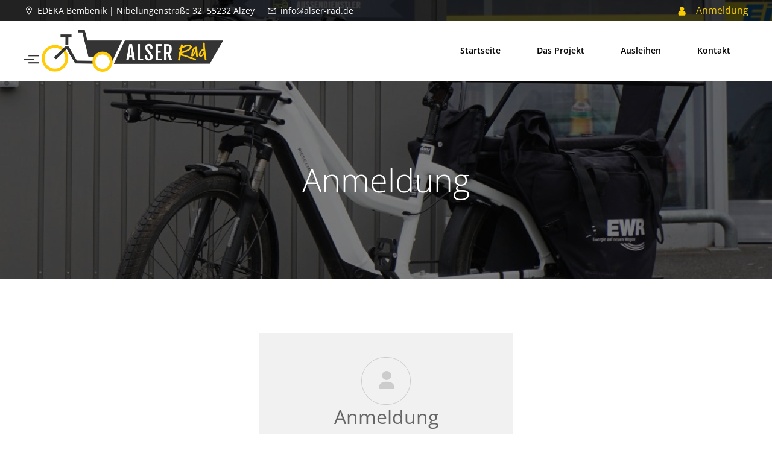

--- FILE ---
content_type: text/html; charset=UTF-8
request_url: https://www.alser-rad.de/anmeldung/
body_size: 38181
content:
<!DOCTYPE html>
<html lang="de">
<head>
    <meta charset="UTF-8">
    <meta name="viewport" content="width=device-width, initial-scale=1">
    <link rel="profile" href="http://gmpg.org/xfn/11">
    <title>Anmeldung &#8211; Alser Rad</title>
<meta name='robots' content='max-image-preview:large' />
<link href='//hb.wpmucdn.com' rel='preconnect' />
<link rel="alternate" type="application/rss+xml" title="Alser Rad &raquo; Feed" href="https://www.alser-rad.de/feed/" />
<link rel="alternate" title="oEmbed (JSON)" type="application/json+oembed" href="https://www.alser-rad.de/wp-json/oembed/1.0/embed?url=https%3A%2F%2Fwww.alser-rad.de%2Fanmeldung%2F" />
<link rel="alternate" title="oEmbed (XML)" type="text/xml+oembed" href="https://www.alser-rad.de/wp-json/oembed/1.0/embed?url=https%3A%2F%2Fwww.alser-rad.de%2Fanmeldung%2F&#038;format=xml" />
		<style>
			.lazyload,
			.lazyloading {
				max-width: 100%;
			}
		</style>
		<style id='wp-img-auto-sizes-contain-inline-css' type='text/css'>
img:is([sizes=auto i],[sizes^="auto," i]){contain-intrinsic-size:3000px 1500px}
/*# sourceURL=wp-img-auto-sizes-contain-inline-css */
</style>
<link rel='stylesheet' id='extend-builder-css-css' href='https://www.alser-rad.de/wp-content/plugins/colibri-page-builder-pro/extend-builder/assets/static/css/theme.css?ver=1.0.406-pro' type='text/css' media='all' />
<style id='extend-builder-css-inline-css' type='text/css'>
/* page css */
/* part css : theme-shapes */
.colibri-shape-circles {
background-image:url('https://www.alser-rad.de/wp-content/themes/althea-wp/resources/images/header-shapes/circles.png')
}
.colibri-shape-10degree-stripes {
background-image:url('https://www.alser-rad.de/wp-content/themes/althea-wp/resources/images/header-shapes/10degree-stripes.png')
}
.colibri-shape-rounded-squares-blue {
background-image:url('https://www.alser-rad.de/wp-content/themes/althea-wp/resources/images/header-shapes/rounded-squares-blue.png')
}
.colibri-shape-many-rounded-squares-blue {
background-image:url('https://www.alser-rad.de/wp-content/themes/althea-wp/resources/images/header-shapes/many-rounded-squares-blue.png')
}
.colibri-shape-two-circles {
background-image:url('https://www.alser-rad.de/wp-content/themes/althea-wp/resources/images/header-shapes/two-circles.png')
}
.colibri-shape-circles-2 {
background-image:url('https://www.alser-rad.de/wp-content/themes/althea-wp/resources/images/header-shapes/circles-2.png')
}
.colibri-shape-circles-3 {
background-image:url('https://www.alser-rad.de/wp-content/themes/althea-wp/resources/images/header-shapes/circles-3.png')
}
.colibri-shape-circles-gradient {
background-image:url('https://www.alser-rad.de/wp-content/themes/althea-wp/resources/images/header-shapes/circles-gradient.png')
}
.colibri-shape-circles-white-gradient {
background-image:url('https://www.alser-rad.de/wp-content/themes/althea-wp/resources/images/header-shapes/circles-white-gradient.png')
}
.colibri-shape-waves {
background-image:url('https://www.alser-rad.de/wp-content/themes/althea-wp/resources/images/header-shapes/waves.png')
}
.colibri-shape-waves-inverted {
background-image:url('https://www.alser-rad.de/wp-content/themes/althea-wp/resources/images/header-shapes/waves-inverted.png')
}
.colibri-shape-dots {
background-image:url('https://www.alser-rad.de/wp-content/themes/althea-wp/resources/images/header-shapes/dots.png')
}
.colibri-shape-left-tilted-lines {
background-image:url('https://www.alser-rad.de/wp-content/themes/althea-wp/resources/images/header-shapes/left-tilted-lines.png')
}
.colibri-shape-right-tilted-lines {
background-image:url('https://www.alser-rad.de/wp-content/themes/althea-wp/resources/images/header-shapes/right-tilted-lines.png')
}
.colibri-shape-right-tilted-strips {
background-image:url('https://www.alser-rad.de/wp-content/themes/althea-wp/resources/images/header-shapes/right-tilted-strips.png')
}
/* part css : theme */

.h-y-container > *:not(:last-child), .h-x-container-inner > * {
  margin-bottom: 20px;
}
.h-x-container-inner, .h-column__content > .h-x-container > *:last-child {
  margin-bottom: -20px;
}
.h-x-container-inner > * {
  padding-left: 10px;
  padding-right: 10px;
}
.h-x-container-inner {
  margin-left: -10px;
  margin-right: -10px;
}
[class*=style-], [class*=local-style-], .h-global-transition, .h-global-transition-all, .h-global-transition-all * {
  transition-duration: 0.5s;
}
.wp-block-button .wp-block-button__link:not(.has-background),.wp-block-file .wp-block-file__button {
  background-color: rgb(31, 126, 231);
  background-image: none;
}
.wp-block-button .wp-block-button__link:not(.has-background):hover,.wp-block-button .wp-block-button__link:not(.has-background):focus,.wp-block-button .wp-block-button__link:not(.has-background):active,.wp-block-file .wp-block-file__button:hover,.wp-block-file .wp-block-file__button:focus,.wp-block-file .wp-block-file__button:active {
  background-color: rgb(20, 80, 146);
  background-image: none;
}
.wp-block-button.is-style-outline .wp-block-button__link:not(.has-background) {
  color: rgb(31, 126, 231);
  background-color: transparent;
  background-image: none;
  border-top-width: 2px;
  border-top-color: rgb(31, 126, 231);
  border-top-style: solid;
  border-right-width: 2px;
  border-right-color: rgb(31, 126, 231);
  border-right-style: solid;
  border-bottom-width: 2px;
  border-bottom-color: rgb(31, 126, 231);
  border-bottom-style: solid;
  border-left-width: 2px;
  border-left-color: rgb(31, 126, 231);
  border-left-style: solid;
}
.wp-block-button.is-style-outline .wp-block-button__link:not(.has-background):hover,.wp-block-button.is-style-outline .wp-block-button__link:not(.has-background):focus,.wp-block-button.is-style-outline .wp-block-button__link:not(.has-background):active {
  color: #fff;
  background-color: rgb(31, 126, 231);
  background-image: none;
}
.has-background-color,*[class^="wp-block-"].is-style-solid-color {
  background-color: rgb(31, 126, 231);
  background-image: none;
}
.has-colibri-color-1-background-color {
  background-color: rgb(31, 126, 231);
  background-image: none;
}
.wp-block-button .wp-block-button__link.has-colibri-color-1-background-color {
  background-color: rgb(31, 126, 231);
  background-image: none;
}
.wp-block-button .wp-block-button__link.has-colibri-color-1-background-color:hover,.wp-block-button .wp-block-button__link.has-colibri-color-1-background-color:focus,.wp-block-button .wp-block-button__link.has-colibri-color-1-background-color:active {
  background-color: rgb(20, 80, 146);
  background-image: none;
}
.wp-block-button.is-style-outline .wp-block-button__link.has-colibri-color-1-background-color {
  color: rgb(31, 126, 231);
  background-color: transparent;
  background-image: none;
  border-top-width: 2px;
  border-top-color: rgb(31, 126, 231);
  border-top-style: solid;
  border-right-width: 2px;
  border-right-color: rgb(31, 126, 231);
  border-right-style: solid;
  border-bottom-width: 2px;
  border-bottom-color: rgb(31, 126, 231);
  border-bottom-style: solid;
  border-left-width: 2px;
  border-left-color: rgb(31, 126, 231);
  border-left-style: solid;
}
.wp-block-button.is-style-outline .wp-block-button__link.has-colibri-color-1-background-color:hover,.wp-block-button.is-style-outline .wp-block-button__link.has-colibri-color-1-background-color:focus,.wp-block-button.is-style-outline .wp-block-button__link.has-colibri-color-1-background-color:active {
  color: #fff;
  background-color: rgb(31, 126, 231);
  background-image: none;
}
*[class^="wp-block-"].has-colibri-color-1-background-color,*[class^="wp-block-"] .has-colibri-color-1-background-color,*[class^="wp-block-"].is-style-solid-color.has-colibri-color-1-color,*[class^="wp-block-"].is-style-solid-color blockquote.has-colibri-color-1-color,*[class^="wp-block-"].is-style-solid-color blockquote.has-colibri-color-1-color p {
  background-color: rgb(31, 126, 231);
  background-image: none;
}
.has-colibri-color-1-color {
  color: rgb(31, 126, 231);
}
.has-colibri-color-2-background-color {
  background-color: rgb(249, 205, 2);
  background-image: none;
}
.wp-block-button .wp-block-button__link.has-colibri-color-2-background-color {
  background-color: rgb(249, 205, 2);
  background-image: none;
}
.wp-block-button .wp-block-button__link.has-colibri-color-2-background-color:hover,.wp-block-button .wp-block-button__link.has-colibri-color-2-background-color:focus,.wp-block-button .wp-block-button__link.has-colibri-color-2-background-color:active {
  background-color: rgb(164, 135, 1);
  background-image: none;
}
.wp-block-button.is-style-outline .wp-block-button__link.has-colibri-color-2-background-color {
  color: rgb(249, 205, 2);
  background-color: transparent;
  background-image: none;
  border-top-width: 2px;
  border-top-color: rgb(249, 205, 2);
  border-top-style: solid;
  border-right-width: 2px;
  border-right-color: rgb(249, 205, 2);
  border-right-style: solid;
  border-bottom-width: 2px;
  border-bottom-color: rgb(249, 205, 2);
  border-bottom-style: solid;
  border-left-width: 2px;
  border-left-color: rgb(249, 205, 2);
  border-left-style: solid;
}
.wp-block-button.is-style-outline .wp-block-button__link.has-colibri-color-2-background-color:hover,.wp-block-button.is-style-outline .wp-block-button__link.has-colibri-color-2-background-color:focus,.wp-block-button.is-style-outline .wp-block-button__link.has-colibri-color-2-background-color:active {
  color: #fff;
  background-color: rgb(249, 205, 2);
  background-image: none;
}
*[class^="wp-block-"].has-colibri-color-2-background-color,*[class^="wp-block-"] .has-colibri-color-2-background-color,*[class^="wp-block-"].is-style-solid-color.has-colibri-color-2-color,*[class^="wp-block-"].is-style-solid-color blockquote.has-colibri-color-2-color,*[class^="wp-block-"].is-style-solid-color blockquote.has-colibri-color-2-color p {
  background-color: rgb(249, 205, 2);
  background-image: none;
}
.has-colibri-color-2-color {
  color: rgb(249, 205, 2);
}
.has-colibri-color-3-background-color {
  background-color: rgb(252, 122, 35);
  background-image: none;
}
.wp-block-button .wp-block-button__link.has-colibri-color-3-background-color {
  background-color: rgb(252, 122, 35);
  background-image: none;
}
.wp-block-button .wp-block-button__link.has-colibri-color-3-background-color:hover,.wp-block-button .wp-block-button__link.has-colibri-color-3-background-color:focus,.wp-block-button .wp-block-button__link.has-colibri-color-3-background-color:active {
  background-color: rgb(167, 81, 23);
  background-image: none;
}
.wp-block-button.is-style-outline .wp-block-button__link.has-colibri-color-3-background-color {
  color: rgb(252, 122, 35);
  background-color: transparent;
  background-image: none;
  border-top-width: 2px;
  border-top-color: rgb(252, 122, 35);
  border-top-style: solid;
  border-right-width: 2px;
  border-right-color: rgb(252, 122, 35);
  border-right-style: solid;
  border-bottom-width: 2px;
  border-bottom-color: rgb(252, 122, 35);
  border-bottom-style: solid;
  border-left-width: 2px;
  border-left-color: rgb(252, 122, 35);
  border-left-style: solid;
}
.wp-block-button.is-style-outline .wp-block-button__link.has-colibri-color-3-background-color:hover,.wp-block-button.is-style-outline .wp-block-button__link.has-colibri-color-3-background-color:focus,.wp-block-button.is-style-outline .wp-block-button__link.has-colibri-color-3-background-color:active {
  color: #fff;
  background-color: rgb(252, 122, 35);
  background-image: none;
}
*[class^="wp-block-"].has-colibri-color-3-background-color,*[class^="wp-block-"] .has-colibri-color-3-background-color,*[class^="wp-block-"].is-style-solid-color.has-colibri-color-3-color,*[class^="wp-block-"].is-style-solid-color blockquote.has-colibri-color-3-color,*[class^="wp-block-"].is-style-solid-color blockquote.has-colibri-color-3-color p {
  background-color: rgb(252, 122, 35);
  background-image: none;
}
.has-colibri-color-3-color {
  color: rgb(252, 122, 35);
}
.has-colibri-color-4-background-color {
  background-color: rgb(254, 189, 189);
  background-image: none;
}
.wp-block-button .wp-block-button__link.has-colibri-color-4-background-color {
  background-color: rgb(254, 189, 189);
  background-image: none;
}
.wp-block-button .wp-block-button__link.has-colibri-color-4-background-color:hover,.wp-block-button .wp-block-button__link.has-colibri-color-4-background-color:focus,.wp-block-button .wp-block-button__link.has-colibri-color-4-background-color:active {
  background-color: rgb(254, 20, 20);
  background-image: none;
}
.wp-block-button.is-style-outline .wp-block-button__link.has-colibri-color-4-background-color {
  color: rgb(254, 189, 189);
  background-color: transparent;
  background-image: none;
  border-top-width: 2px;
  border-top-color: rgb(254, 189, 189);
  border-top-style: solid;
  border-right-width: 2px;
  border-right-color: rgb(254, 189, 189);
  border-right-style: solid;
  border-bottom-width: 2px;
  border-bottom-color: rgb(254, 189, 189);
  border-bottom-style: solid;
  border-left-width: 2px;
  border-left-color: rgb(254, 189, 189);
  border-left-style: solid;
}
.wp-block-button.is-style-outline .wp-block-button__link.has-colibri-color-4-background-color:hover,.wp-block-button.is-style-outline .wp-block-button__link.has-colibri-color-4-background-color:focus,.wp-block-button.is-style-outline .wp-block-button__link.has-colibri-color-4-background-color:active {
  color: #fff;
  background-color: rgb(254, 189, 189);
  background-image: none;
}
*[class^="wp-block-"].has-colibri-color-4-background-color,*[class^="wp-block-"] .has-colibri-color-4-background-color,*[class^="wp-block-"].is-style-solid-color.has-colibri-color-4-color,*[class^="wp-block-"].is-style-solid-color blockquote.has-colibri-color-4-color,*[class^="wp-block-"].is-style-solid-color blockquote.has-colibri-color-4-color p {
  background-color: rgb(254, 189, 189);
  background-image: none;
}
.has-colibri-color-4-color {
  color: rgb(254, 189, 189);
}
.has-colibri-color-5-background-color {
  background-color: rgb(255, 255, 255);
  background-image: none;
}
.wp-block-button .wp-block-button__link.has-colibri-color-5-background-color {
  background-color: rgb(255, 255, 255);
  background-image: none;
}
.wp-block-button .wp-block-button__link.has-colibri-color-5-background-color:hover,.wp-block-button .wp-block-button__link.has-colibri-color-5-background-color:focus,.wp-block-button .wp-block-button__link.has-colibri-color-5-background-color:active {
  background-color: rgb(102, 102, 102);
  background-image: none;
}
.wp-block-button.is-style-outline .wp-block-button__link.has-colibri-color-5-background-color {
  color: rgb(255, 255, 255);
  background-color: transparent;
  background-image: none;
  border-top-width: 2px;
  border-top-color: rgb(255, 255, 255);
  border-top-style: solid;
  border-right-width: 2px;
  border-right-color: rgb(255, 255, 255);
  border-right-style: solid;
  border-bottom-width: 2px;
  border-bottom-color: rgb(255, 255, 255);
  border-bottom-style: solid;
  border-left-width: 2px;
  border-left-color: rgb(255, 255, 255);
  border-left-style: solid;
}
.wp-block-button.is-style-outline .wp-block-button__link.has-colibri-color-5-background-color:hover,.wp-block-button.is-style-outline .wp-block-button__link.has-colibri-color-5-background-color:focus,.wp-block-button.is-style-outline .wp-block-button__link.has-colibri-color-5-background-color:active {
  color: #fff;
  background-color: rgb(255, 255, 255);
  background-image: none;
}
*[class^="wp-block-"].has-colibri-color-5-background-color,*[class^="wp-block-"] .has-colibri-color-5-background-color,*[class^="wp-block-"].is-style-solid-color.has-colibri-color-5-color,*[class^="wp-block-"].is-style-solid-color blockquote.has-colibri-color-5-color,*[class^="wp-block-"].is-style-solid-color blockquote.has-colibri-color-5-color p {
  background-color: rgb(255, 255, 255);
  background-image: none;
}
.has-colibri-color-5-color {
  color: rgb(255, 255, 255);
}
.has-colibri-color-6-background-color {
  background-color: rgb(0, 0, 0);
  background-image: none;
}
.wp-block-button .wp-block-button__link.has-colibri-color-6-background-color {
  background-color: rgb(0, 0, 0);
  background-image: none;
}
.wp-block-button .wp-block-button__link.has-colibri-color-6-background-color:hover,.wp-block-button .wp-block-button__link.has-colibri-color-6-background-color:focus,.wp-block-button .wp-block-button__link.has-colibri-color-6-background-color:active {
  background-color: rgb(51, 51, 51);
  background-image: none;
}
.wp-block-button.is-style-outline .wp-block-button__link.has-colibri-color-6-background-color {
  color: rgb(0, 0, 0);
  background-color: transparent;
  background-image: none;
  border-top-width: 2px;
  border-top-color: rgb(0, 0, 0);
  border-top-style: solid;
  border-right-width: 2px;
  border-right-color: rgb(0, 0, 0);
  border-right-style: solid;
  border-bottom-width: 2px;
  border-bottom-color: rgb(0, 0, 0);
  border-bottom-style: solid;
  border-left-width: 2px;
  border-left-color: rgb(0, 0, 0);
  border-left-style: solid;
}
.wp-block-button.is-style-outline .wp-block-button__link.has-colibri-color-6-background-color:hover,.wp-block-button.is-style-outline .wp-block-button__link.has-colibri-color-6-background-color:focus,.wp-block-button.is-style-outline .wp-block-button__link.has-colibri-color-6-background-color:active {
  color: #fff;
  background-color: rgb(0, 0, 0);
  background-image: none;
}
*[class^="wp-block-"].has-colibri-color-6-background-color,*[class^="wp-block-"] .has-colibri-color-6-background-color,*[class^="wp-block-"].is-style-solid-color.has-colibri-color-6-color,*[class^="wp-block-"].is-style-solid-color blockquote.has-colibri-color-6-color,*[class^="wp-block-"].is-style-solid-color blockquote.has-colibri-color-6-color p {
  background-color: rgb(0, 0, 0);
  background-image: none;
}
.has-colibri-color-6-color {
  color: rgb(0, 0, 0);
}
#colibri .woocommerce-store-notice,#colibri.woocommerce .content .h-section input[type=submit],#colibri.woocommerce-page  .content .h-section  input[type=button],#colibri.woocommerce .content .h-section  input[type=button],#colibri.woocommerce-page  .content .h-section .button,#colibri.woocommerce .content .h-section .button,#colibri.woocommerce-page  .content .h-section  a.button,#colibri.woocommerce .content .h-section  a.button,#colibri.woocommerce-page  .content .h-section button.button,#colibri.woocommerce .content .h-section button.button,#colibri.woocommerce-page  .content .h-section input.button,#colibri.woocommerce .content .h-section input.button,#colibri.woocommerce-page  .content .h-section input#submit,#colibri.woocommerce .content .h-section input#submit,#colibri.woocommerce-page  .content .h-section a.added_to_cart,#colibri.woocommerce .content .h-section a.added_to_cart,#colibri.woocommerce-page  .content .h-section .ui-slider-range,#colibri.woocommerce .content .h-section .ui-slider-range,#colibri.woocommerce-page  .content .h-section .ui-slider-handle,#colibri.woocommerce .content .h-section .ui-slider-handle,#colibri.woocommerce-page  .content .h-section .wc-block-cart__submit-button,#colibri.woocommerce .content .h-section .wc-block-cart__submit-button,#colibri.woocommerce-page  .content .h-section .wc-block-components-checkout-place-order-button,#colibri.woocommerce .content .h-section .wc-block-components-checkout-place-order-button {
  background-color: rgb(31, 126, 231);
  background-image: none;
  border-top-width: 0px;
  border-top-color: rgb(31, 126, 231);
  border-top-style: solid;
  border-right-width: 0px;
  border-right-color: rgb(31, 126, 231);
  border-right-style: solid;
  border-bottom-width: 0px;
  border-bottom-color: rgb(31, 126, 231);
  border-bottom-style: solid;
  border-left-width: 0px;
  border-left-color: rgb(31, 126, 231);
  border-left-style: solid;
}
#colibri .woocommerce-store-notice:hover,#colibri .woocommerce-store-notice:focus,#colibri .woocommerce-store-notice:active,#colibri.woocommerce .content .h-section input[type=submit]:hover,#colibri.woocommerce .content .h-section input[type=submit]:focus,#colibri.woocommerce .content .h-section input[type=submit]:active,#colibri.woocommerce-page  .content .h-section  input[type=button]:hover,#colibri.woocommerce-page  .content .h-section  input[type=button]:focus,#colibri.woocommerce-page  .content .h-section  input[type=button]:active,#colibri.woocommerce .content .h-section  input[type=button]:hover,#colibri.woocommerce .content .h-section  input[type=button]:focus,#colibri.woocommerce .content .h-section  input[type=button]:active,#colibri.woocommerce-page  .content .h-section .button:hover,#colibri.woocommerce-page  .content .h-section .button:focus,#colibri.woocommerce-page  .content .h-section .button:active,#colibri.woocommerce .content .h-section .button:hover,#colibri.woocommerce .content .h-section .button:focus,#colibri.woocommerce .content .h-section .button:active,#colibri.woocommerce-page  .content .h-section  a.button:hover,#colibri.woocommerce-page  .content .h-section  a.button:focus,#colibri.woocommerce-page  .content .h-section  a.button:active,#colibri.woocommerce .content .h-section  a.button:hover,#colibri.woocommerce .content .h-section  a.button:focus,#colibri.woocommerce .content .h-section  a.button:active,#colibri.woocommerce-page  .content .h-section button.button:hover,#colibri.woocommerce-page  .content .h-section button.button:focus,#colibri.woocommerce-page  .content .h-section button.button:active,#colibri.woocommerce .content .h-section button.button:hover,#colibri.woocommerce .content .h-section button.button:focus,#colibri.woocommerce .content .h-section button.button:active,#colibri.woocommerce-page  .content .h-section input.button:hover,#colibri.woocommerce-page  .content .h-section input.button:focus,#colibri.woocommerce-page  .content .h-section input.button:active,#colibri.woocommerce .content .h-section input.button:hover,#colibri.woocommerce .content .h-section input.button:focus,#colibri.woocommerce .content .h-section input.button:active,#colibri.woocommerce-page  .content .h-section input#submit:hover,#colibri.woocommerce-page  .content .h-section input#submit:focus,#colibri.woocommerce-page  .content .h-section input#submit:active,#colibri.woocommerce .content .h-section input#submit:hover,#colibri.woocommerce .content .h-section input#submit:focus,#colibri.woocommerce .content .h-section input#submit:active,#colibri.woocommerce-page  .content .h-section a.added_to_cart:hover,#colibri.woocommerce-page  .content .h-section a.added_to_cart:focus,#colibri.woocommerce-page  .content .h-section a.added_to_cart:active,#colibri.woocommerce .content .h-section a.added_to_cart:hover,#colibri.woocommerce .content .h-section a.added_to_cart:focus,#colibri.woocommerce .content .h-section a.added_to_cart:active,#colibri.woocommerce-page  .content .h-section .ui-slider-range:hover,#colibri.woocommerce-page  .content .h-section .ui-slider-range:focus,#colibri.woocommerce-page  .content .h-section .ui-slider-range:active,#colibri.woocommerce .content .h-section .ui-slider-range:hover,#colibri.woocommerce .content .h-section .ui-slider-range:focus,#colibri.woocommerce .content .h-section .ui-slider-range:active,#colibri.woocommerce-page  .content .h-section .ui-slider-handle:hover,#colibri.woocommerce-page  .content .h-section .ui-slider-handle:focus,#colibri.woocommerce-page  .content .h-section .ui-slider-handle:active,#colibri.woocommerce .content .h-section .ui-slider-handle:hover,#colibri.woocommerce .content .h-section .ui-slider-handle:focus,#colibri.woocommerce .content .h-section .ui-slider-handle:active,#colibri.woocommerce-page  .content .h-section .wc-block-cart__submit-button:hover,#colibri.woocommerce-page  .content .h-section .wc-block-cart__submit-button:focus,#colibri.woocommerce-page  .content .h-section .wc-block-cart__submit-button:active,#colibri.woocommerce .content .h-section .wc-block-cart__submit-button:hover,#colibri.woocommerce .content .h-section .wc-block-cart__submit-button:focus,#colibri.woocommerce .content .h-section .wc-block-cart__submit-button:active,#colibri.woocommerce-page  .content .h-section .wc-block-components-checkout-place-order-button:hover,#colibri.woocommerce-page  .content .h-section .wc-block-components-checkout-place-order-button:focus,#colibri.woocommerce-page  .content .h-section .wc-block-components-checkout-place-order-button:active,#colibri.woocommerce .content .h-section .wc-block-components-checkout-place-order-button:hover,#colibri.woocommerce .content .h-section .wc-block-components-checkout-place-order-button:focus,#colibri.woocommerce .content .h-section .wc-block-components-checkout-place-order-button:active {
  background-color: rgb(20, 80, 146);
  background-image: none;
  border-top-width: 0px;
  border-top-color: rgb(20, 80, 146);
  border-top-style: solid;
  border-right-width: 0px;
  border-right-color: rgb(20, 80, 146);
  border-right-style: solid;
  border-bottom-width: 0px;
  border-bottom-color: rgb(20, 80, 146);
  border-bottom-style: solid;
  border-left-width: 0px;
  border-left-color: rgb(20, 80, 146);
  border-left-style: solid;
}
#colibri.woocommerce-page  .content .h-section .star-rating::before,#colibri.woocommerce .content .h-section .star-rating::before,#colibri.woocommerce-page  .content .h-section .star-rating span::before,#colibri.woocommerce .content .h-section .star-rating span::before {
  color: rgb(31, 126, 231);
}
#colibri.woocommerce-page  .content .h-section .price,#colibri.woocommerce .content .h-section .price {
  color: rgb(31, 126, 231);
}
#colibri.woocommerce-page  .content .h-section .price del,#colibri.woocommerce .content .h-section .price del {
  color: rgb(108, 166, 231);
}
#colibri.woocommerce-page  .content .h-section .onsale,#colibri.woocommerce .content .h-section .onsale {
  background-color: rgb(31, 126, 231);
  background-image: none;
}
#colibri.woocommerce-page  .content .h-section .onsale:hover,#colibri.woocommerce-page  .content .h-section .onsale:focus,#colibri.woocommerce-page  .content .h-section .onsale:active,#colibri.woocommerce .content .h-section .onsale:hover,#colibri.woocommerce .content .h-section .onsale:focus,#colibri.woocommerce .content .h-section .onsale:active {
  background-color: rgb(20, 80, 146);
  background-image: none;
}
#colibri.woocommerce ul.products li.product h2:hover {
  color: rgb(31, 126, 231);
}
#colibri.woocommerce-page  .content .h-section .woocommerce-pagination .page-numbers.current,#colibri.woocommerce .content .h-section .woocommerce-pagination .page-numbers.current,#colibri.woocommerce-page  .content .h-section .woocommerce-pagination a.page-numbers:hover,#colibri.woocommerce .content .h-section .woocommerce-pagination a.page-numbers:hover {
  background-color: rgb(31, 126, 231);
  background-image: none;
}
#colibri.woocommerce-page  .content .h-section .comment-form-rating .stars a,#colibri.woocommerce .content .h-section .comment-form-rating .stars a {
  color: rgb(31, 126, 231);
}
.h-section-global-spacing {
  padding-top: 90px;
  padding-bottom: 90px;
}
#colibri .colibri-language-switcher {
  background-color: white;
  background-image: none;
  top: 80px;
  border-top-width: 0px;
  border-top-style: none;
  border-top-left-radius: 4px;
  border-top-right-radius: 0px;
  border-right-width: 0px;
  border-right-style: none;
  border-bottom-width: 0px;
  border-bottom-style: none;
  border-bottom-left-radius: 4px;
  border-bottom-right-radius: 0px;
  border-left-width: 0px;
  border-left-style: none;
}
#colibri .colibri-language-switcher .lang-item {
  padding-top: 14px;
  padding-right: 18px;
  padding-bottom: 14px;
  padding-left: 18px;
}
body {
  font-family: Open Sans;
  font-weight: 400;
  font-size: 16px;
  line-height: 1.6;
  color: rgb(102, 102, 102);
}
body a {
  font-family: Open Sans;
  font-weight: 400;
  text-decoration: none;
  font-size: 1em;
  line-height: 1.5;
  color: rgb(31, 126, 231);
}
body p {
  margin-bottom: 16px;
  font-family: Open Sans;
  font-weight: 400;
  font-size: 16px;
  line-height: 1.6;
  color: rgb(102, 102, 102);
}
body .h-lead p {
  margin-bottom: 16px;
  font-family: Open Sans;
  font-weight: 300;
  font-size: 1.25em;
  line-height: 1.5;
  color: rgb(102, 102, 102);
}
body blockquote p {
  margin-bottom: 16px;
  font-family: Open Sans;
  font-weight: 400;
  font-size: 16px;
  line-height: 1.6;
  color: rgb(153, 153, 153);
}
body h1 {
  margin-bottom: 16px;
  font-family: Open Sans;
  font-weight: 300;
  font-size: 3.375em;
  line-height: 1.26;
  color: rgb(51, 51, 51);
}
body h2 {
  margin-bottom: 16px;
  font-family: Open Sans;
  font-weight: 300;
  font-size: 2.625em;
  line-height: 1.143;
  color: rgb(51, 51, 51);
}
body h3 {
  margin-bottom: 16px;
  font-family: Open Sans;
  font-weight: 600;
  font-size: 2.25em;
  line-height: 1.25;
  color: rgb(51, 51, 51);
}
body h4 {
  margin-bottom: 16px;
  font-family: Open Sans;
  font-weight: 600;
  font-size: 1.25em;
  line-height: 1.6;
  color: rgb(51, 51, 51);
}
body h5 {
  margin-bottom: 16px;
  font-family: Open Sans;
  font-weight: 600;
  font-size: 1.125em;
  line-height: 1.55;
  color: rgb(51, 51, 51);
}
body h6 {
  margin-bottom: 16px;
  font-family: Open Sans;
  font-weight: 600;
  font-size: 1em;
  line-height: 1.6;
  color: rgb(51, 51, 51);
}
 .content.colibri-main-content-single .main-section,.content.colibri-main-content-archive .main-section {
  padding-top: 90px;
  padding-bottom: 90px;
}
 .content.colibri-main-content-single .main-section .colibri-sidebar.blog-sidebar-right,.content.colibri-main-content-archive .main-section .colibri-sidebar.blog-sidebar-right {
  width: 25% ;
  flex: 0 0 auto;
  -ms-flex: 0 0 auto;
  max-width: 25%;
}


@media (min-width: 768px) and (max-width: 1023px){
.h-section-global-spacing {
  padding-top: 60px;
  padding-bottom: 60px;
}
 .content.colibri-main-content-single .main-section .colibri-sidebar.blog-sidebar-right,.content.colibri-main-content-archive .main-section .colibri-sidebar.blog-sidebar-right {
  width: 33.33% ;
  flex: 0 0 auto;
  -ms-flex: 0 0 auto;
  max-width: 33.33%;
}
body h1 {
  font-size: 3em;
}

}

@media (max-width: 767px){
.h-section-global-spacing {
  padding-top: 30px;
  padding-bottom: 30px;
}
 .content.colibri-main-content-single .main-section .colibri-sidebar.blog-sidebar-right,.content.colibri-main-content-archive .main-section .colibri-sidebar.blog-sidebar-right {
  width: 100% ;
  flex: 0 0 auto;
  -ms-flex: 0 0 auto;
  max-width: 100%;
}
body h1 {
  font-size: 2.8em;
}

}
/* part css : page */
#colibri .style-2 {
  animation-duration: 0.5s;
  background-color: rgb(255, 255, 255);
  background-image: none;
  padding-top: 0px;
  padding-bottom: 0px;
}
#colibri .h-navigation_sticky .style-2,#colibri .h-navigation_sticky.style-2 {
  background-color: #ffffff;
  background-image: none;
  padding-top: 0px;
  padding-bottom: 0px;
  box-shadow: 0px 0px 4px 0px rgba(0,0,0,0.5) ;
}
#colibri .style-3 {
  border-top-width: 0px;
  border-top-style: none;
  border-right-width: 0px;
  border-right-style: none;
  border-bottom-width: 0px;
  border-bottom-style: none;
  border-bottom-left-radius: 300px;
  border-left-width: 0px;
  border-left-style: none;
}
#colibri .style-4 {
  text-align: center;
  height: auto;
  min-height: unset;
}
#colibri .style-5-image {
  max-height: 70px;
}
#colibri .style-5 a,#colibri .style-5  .logo-text {
  color: #ffffff;
  font-weight: 700;
  text-decoration: none;
  font-size: 24px;
}
#colibri .style-5 .logo-text {
  color: rgb(0, 0, 0);
}
#colibri .h-navigation_sticky .style-5-image,#colibri .h-navigation_sticky.style-5-image {
  max-height: 70px;
}
#colibri .h-navigation_sticky .style-5 a,#colibri .h-navigation_sticky .style-5  .logo-text,#colibri .h-navigation_sticky.style-5 a,#colibri .h-navigation_sticky.style-5  .logo-text {
  color: #000000;
  text-decoration: none;
}
#colibri .style-6 {
  text-align: center;
  height: auto;
  min-height: unset;
}
#colibri .style-7 {
  text-align: center;
  height: auto;
  min-height: unset;
}
#colibri .style-8 >  div > .colibri-menu-container > ul.colibri-menu {
  justify-content: flex-end;
}
#colibri .style-8 >  div > .colibri-menu-container > ul.colibri-menu > li {
  margin-top: 0px;
  margin-right: 10px;
  margin-bottom: 0px;
  margin-left: 10px;
  padding-top: 10px;
  padding-right: 20px;
  padding-bottom: 10px;
  padding-left: 20px;
}
#colibri .style-8  >  div > .colibri-menu-container > ul.colibri-menu > li.hover {
  background-color: white;
  background-image: none;
  border-top-width: 0px;
  border-top-color: rgb(252, 122, 35);
  border-top-style: none;
  border-right-width: 0px;
  border-right-color: rgb(252, 122, 35);
  border-right-style: none;
  border-bottom-width: 0px;
  border-bottom-color: rgb(252, 122, 35);
  border-bottom-style: none;
  border-left-width: 0px;
  border-left-color: rgb(252, 122, 35);
  border-left-style: none;
}
#colibri .style-8  >  div > .colibri-menu-container > ul.colibri-menu > li:hover,#colibri .style-8  >  div > .colibri-menu-container > ul.colibri-menu > li.hover {
  background-color: white;
  background-image: none;
  border-top-width: 0px;
  border-top-color: rgb(252, 122, 35);
  border-top-style: none;
  border-right-width: 0px;
  border-right-color: rgb(252, 122, 35);
  border-right-style: none;
  border-bottom-width: 0px;
  border-bottom-color: rgb(252, 122, 35);
  border-bottom-style: none;
  border-left-width: 0px;
  border-left-color: rgb(252, 122, 35);
  border-left-style: none;
}
#colibri .style-8 >  div > .colibri-menu-container > ul.colibri-menu > li.current_page_item,#colibri .style-8  >  div > .colibri-menu-container > ul.colibri-menu > li.current_page_item:hover {
  margin-top: 0px;
  margin-right: 10px;
  margin-bottom: 0px;
  margin-left: 10px;
  padding-top: 10px;
  padding-right: 20px;
  padding-bottom: 10px;
  padding-left: 20px;
  border-top-width: 0px;
  border-top-color: rgb(252, 122, 35);
  border-top-style: none;
  border-right-width: 0px;
  border-right-color: rgb(252, 122, 35);
  border-right-style: none;
  border-bottom-width: 0px;
  border-bottom-color: rgb(252, 122, 35);
  border-bottom-style: none;
  border-left-width: 0px;
  border-left-color: rgb(252, 122, 35);
  border-left-style: none;
}
#colibri .style-8 >  div > .colibri-menu-container > ul.colibri-menu > li > a {
  font-family: Open Sans;
  font-weight: 600;
  text-transform: capitalize;
  font-size: 14px;
  line-height: 1.5em;
  letter-spacing: 0px;
  color: rgb(0, 0, 0);
}
#colibri .style-8  >  div > .colibri-menu-container > ul.colibri-menu > li.hover  > a {
  color: rgb(252, 122, 35);
}
#colibri .style-8  >  div > .colibri-menu-container > ul.colibri-menu > li:hover > a,#colibri .style-8  >  div > .colibri-menu-container > ul.colibri-menu > li.hover  > a {
  color: rgb(252, 122, 35);
}
#colibri .style-8  >  div > .colibri-menu-container > ul.colibri-menu > li.current_page_item > a,#colibri .style-8  >  div > .colibri-menu-container > ul.colibri-menu > li.current_page_item > a:hover {
  font-family: Open Sans;
  font-weight: 600;
  text-transform: capitalize;
  font-size: 14px;
  line-height: 1.5em;
  letter-spacing: 0px;
  color: rgb(252, 122, 35);
}
#colibri .style-8 >  div > .colibri-menu-container > ul.colibri-menu li > ul {
  background-color: #ffffff;
  background-image: none;
  margin-right: 5px;
  margin-left: 5px;
  box-shadow: 0px 10px 20px 0px rgba(0, 0, 0, 0.16) ;
  border-top-width: 0px;
  border-top-style: none;
  border-top-left-radius: 5px;
  border-top-right-radius: 5px;
  border-right-width: 0px;
  border-right-style: none;
  border-bottom-width: 0px;
  border-bottom-style: none;
  border-bottom-left-radius: 5px;
  border-bottom-right-radius: 5px;
  border-left-width: 0px;
  border-left-style: none;
}
#colibri .style-8 >  div > .colibri-menu-container > ul.colibri-menu li > ul  li {
  padding-top: 10px;
  padding-right: 20px;
  padding-bottom: 10px;
  padding-left: 20px;
  border-top-width: 0px;
  border-top-style: none;
  border-right-width: 0px;
  border-right-style: none;
  border-bottom-width: 1px;
  border-bottom-color: rgba(128,128,128,.2);
  border-left-width: 0px;
  border-left-style: none;
  background-color: rgb(255, 255, 255);
  background-image: none;
}
#colibri .style-8 >  div > .colibri-menu-container > ul.colibri-menu li > ul li.current_page_item,#colibri .style-8  >  div > .colibri-menu-container > ul.colibri-menu li > ul > li.current_page_item:hover {
  padding-top: 10px;
  padding-right: 20px;
  padding-bottom: 10px;
  padding-left: 20px;
  border-top-width: 0px;
  border-top-style: none;
  border-right-width: 0px;
  border-right-style: none;
  border-bottom-width: 1px;
  border-bottom-color: rgba(128,128,128,.2);
  border-left-width: 0px;
  border-left-style: none;
  background-color: rgb(255, 255, 255);
  background-image: none;
}
#colibri .style-8 >  div > .colibri-menu-container > ul.colibri-menu li > ul > li > a {
  font-size: 14px;
  color: rgb(0, 0, 0);
}
#colibri .style-8  >  div > .colibri-menu-container > ul.colibri-menu li > ul > li.hover  > a {
  color: rgb(252, 122, 35);
}
#colibri .style-8  >  div > .colibri-menu-container > ul.colibri-menu li > ul > li:hover > a,#colibri .style-8  >  div > .colibri-menu-container > ul.colibri-menu li > ul > li.hover  > a {
  color: rgb(252, 122, 35);
}
#colibri .style-8 >  div > .colibri-menu-container > ul.colibri-menu li > ul > li.current_page_item > a,#colibri .style-8  >  div > .colibri-menu-container > ul.colibri-menu li > ul > li.current_page_item > a:hover {
  font-size: 14px;
  color: rgb(252, 122, 35);
}
#colibri .style-8 >  div > .colibri-menu-container > ul.colibri-menu.bordered-active-item > li::after,#colibri .style-8 
      ul.colibri-menu.bordered-active-item > li::before {
  background-color: rgb(254, 52, 101);
  background-image: none;
  height: 2px;
}
#colibri .style-8 >  div > .colibri-menu-container > ul.colibri-menu.solid-active-item > li::after,#colibri .style-8 
      ul.colibri-menu.solid-active-item > li::before {
  background-color: white;
  background-image: none;
  border-top-width: 0px;
  border-top-style: none;
  border-top-left-radius: 0%;
  border-top-right-radius: 0%;
  border-right-width: 0px;
  border-right-style: none;
  border-bottom-width: 0px;
  border-bottom-style: none;
  border-bottom-left-radius: 0%;
  border-bottom-right-radius: 0%;
  border-left-width: 0px;
  border-left-style: none;
}
#colibri .style-8 >  div > .colibri-menu-container > ul.colibri-menu > li > ul {
  margin-top: 0px;
}
#colibri .style-8 >  div > .colibri-menu-container > ul.colibri-menu > li > ul::before {
  height: 0px;
  width: 100% ;
}
#colibri .style-8 >  div > .colibri-menu-container > ul.colibri-menu  li > a > svg,#colibri .style-8 >  div > .colibri-menu-container > ul.colibri-menu  li > a >  .arrow-wrapper {
  padding-right: 5px;
  padding-left: 5px;
  color: rgb(0, 0, 0);
}
#colibri .style-8 >  div > .colibri-menu-container > ul.colibri-menu > li.hover  > a > svg,#colibri .style-8 >  div > .colibri-menu-container > ul.colibri-menu > li.hover  > a > .arrow-wrapper {
  color: rgb(252, 122, 35);
}
#colibri .style-8 >  div > .colibri-menu-container > ul.colibri-menu > li:hover  > a > svg,#colibri .style-8 >  div > .colibri-menu-container > ul.colibri-menu > li.hover  > a > svg,#colibri .style-8 >  div > .colibri-menu-container > ul.colibri-menu > li:hover  > a > .arrow-wrapper,#colibri .style-8 >  div > .colibri-menu-container > ul.colibri-menu > li.hover  > a > .arrow-wrapper {
  color: rgb(252, 122, 35);
}
#colibri .style-8 >  div > .colibri-menu-container > ul.colibri-menu li.current_page_item > a > svg,#colibri .style-8 >  div > .colibri-menu-container > ul.colibri-menu > li.current_page_item:hover > a > svg,#colibri .style-8 >  div > .colibri-menu-container > ul.colibri-menu li.current_page_item > a > .arrow-wrapper,#colibri .style-8 >  div > .colibri-menu-container > ul.colibri-menu > li.current_page_item:hover > a > .arrow-wrapper {
  padding-right: 5px;
  padding-left: 5px;
  color: rgb(252, 122, 35);
}
#colibri .style-8 >  div > .colibri-menu-container > ul.colibri-menu li > ul  li > a > svg,#colibri .style-8 >  div > .colibri-menu-container > ul.colibri-menu li > ul  li > a >  .arrow-wrapper {
  color: rgb(0, 0, 0);
}
#colibri .style-8 >  div > .colibri-menu-container > ul.colibri-menu li > ul > li.hover  > a > svg,#colibri .style-8 >  div > .colibri-menu-container > ul.colibri-menu li > ul > li.hover  > a > .arrow-wrapper {
  color: rgb(252, 122, 35);
}
#colibri .style-8 >  div > .colibri-menu-container > ul.colibri-menu li > ul > li:hover  > a > svg,#colibri .style-8 >  div > .colibri-menu-container > ul.colibri-menu li > ul > li.hover  > a > svg,#colibri .style-8 >  div > .colibri-menu-container > ul.colibri-menu li > ul > li:hover  > a > .arrow-wrapper,#colibri .style-8 >  div > .colibri-menu-container > ul.colibri-menu li > ul > li.hover  > a > .arrow-wrapper {
  color: rgb(252, 122, 35);
}
#colibri .style-8 >  div > .colibri-menu-container > ul.colibri-menu li > ul li.current_page_item > a > svg,#colibri .style-8 >  div > .colibri-menu-container > ul.colibri-menu li > ul > li.current_page_item:hover > a > svg,#colibri .style-8 >  div > .colibri-menu-container > ul.colibri-menu li > ul li.current_page_item > a > .arrow-wrapper,#colibri .style-8 >  div > .colibri-menu-container > ul.colibri-menu li > ul > li.current_page_item:hover > a > .arrow-wrapper {
  color: rgb(252, 122, 35);
}
#colibri .style-8 >  div > .colibri-menu-container > ul.colibri-menu li > ul > li:first-child {
  border-top-width: 0px;
  border-top-style: none;
  border-top-left-radius: 5px;
  border-top-right-radius: 5px;
  border-right-width: 0px;
  border-right-style: none;
  border-bottom-width: 0px;
  border-bottom-style: none;
  border-left-width: 0px;
  border-left-style: none;
}
#colibri .style-8 >  div > .colibri-menu-container > ul.colibri-menu li > ul > li:last-child {
  border-top-width: 0px;
  border-top-style: none;
  border-right-width: 0px;
  border-right-style: none;
  border-bottom-width: 0px;
  border-bottom-style: none;
  border-bottom-left-radius: 5px;
  border-bottom-right-radius: 5px;
  border-left-width: 0px;
  border-left-style: none;
}
#colibri .h-navigation_sticky .style-8 >  div > .colibri-menu-container > ul.colibri-menu > li > a,#colibri .h-navigation_sticky.style-8 >  div > .colibri-menu-container > ul.colibri-menu > li > a {
  color: rgb(0, 0, 0);
}
#colibri .h-navigation_sticky .style-8  >  div > .colibri-menu-container > ul.colibri-menu > li.hover  > a,#colibri .h-navigation_sticky.style-8  >  div > .colibri-menu-container > ul.colibri-menu > li.hover  > a {
  color: rgb(252, 122, 35);
}
#colibri .h-navigation_sticky .style-8  >  div > .colibri-menu-container > ul.colibri-menu > li:hover > a,#colibri .h-navigation_sticky .style-8  >  div > .colibri-menu-container > ul.colibri-menu > li.hover  > a,#colibri .h-navigation_sticky.style-8  >  div > .colibri-menu-container > ul.colibri-menu > li:hover > a,#colibri .h-navigation_sticky.style-8  >  div > .colibri-menu-container > ul.colibri-menu > li.hover  > a {
  color: rgb(252, 122, 35);
}
#colibri .h-navigation_sticky .style-8  >  div > .colibri-menu-container > ul.colibri-menu > li.current_page_item > a,#colibri .h-navigation_sticky .style-8  >  div > .colibri-menu-container > ul.colibri-menu > li.current_page_item > a:hover,#colibri .h-navigation_sticky.style-8  >  div > .colibri-menu-container > ul.colibri-menu > li.current_page_item > a,#colibri .h-navigation_sticky.style-8  >  div > .colibri-menu-container > ul.colibri-menu > li.current_page_item > a:hover {
  color: rgb(252, 122, 35);
}
#colibri .h-navigation_sticky .style-8 >  div > .colibri-menu-container > ul.colibri-menu.bordered-active-item > li::after,#colibri .h-navigation_sticky .style-8 
      ul.colibri-menu.bordered-active-item > li::before,#colibri .h-navigation_sticky.style-8 >  div > .colibri-menu-container > ul.colibri-menu.bordered-active-item > li::after,#colibri .h-navigation_sticky.style-8 
      ul.colibri-menu.bordered-active-item > li::before {
  background-color: rgb(31, 126, 231);
  background-image: none;
}
#colibri .style-9-offscreen {
  background-color: #222B34;
  background-image: none;
  width: 300px !important;
}
#colibri .style-9-offscreenOverlay {
  background-color: rgba(0,0,0,0.5);
  background-image: none;
}
#colibri .style-9  .h-hamburger-icon {
  background-color: rgba(0,0,0,0);
  background-image: none;
  border-top-width: 0px;
  border-top-color: black;
  border-top-style: solid;
  border-top-left-radius: 100%;
  border-top-right-radius: 100%;
  border-right-width: 0px;
  border-right-color: black;
  border-right-style: solid;
  border-bottom-width: 0px;
  border-bottom-color: black;
  border-bottom-style: solid;
  border-bottom-left-radius: 100%;
  border-bottom-right-radius: 100%;
  border-left-width: 0px;
  border-left-color: black;
  border-left-style: solid;
  fill: rgb(31, 126, 231);
  padding-top: 5px;
  padding-right: 5px;
  padding-bottom: 5px;
  padding-left: 5px;
  width: 24px;
  height: 24px;
}
#colibri .style-12 {
  text-align: center;
  height: auto;
  min-height: unset;
}
#colibri .style-13-image {
  max-height: 70px;
}
#colibri .style-13 a,#colibri .style-13  .logo-text {
  color: #ffffff;
  font-weight: 700;
  text-decoration: none;
  font-size: 18px;
}
#colibri .style-13 .logo-text {
  color: rgb(255, 255, 255);
}
#colibri .h-navigation_sticky .style-13-image,#colibri .h-navigation_sticky.style-13-image {
  max-height: 70px;
}
#colibri .h-navigation_sticky .style-13 a,#colibri .h-navigation_sticky .style-13  .logo-text,#colibri .h-navigation_sticky.style-13 a,#colibri .h-navigation_sticky.style-13  .logo-text {
  color: #000000;
  text-decoration: none;
}
#colibri .style-15 {
  text-align: center;
  height: auto;
  min-height: unset;
}
#colibri .style-16 >  div > .colibri-menu-container > ul.colibri-menu > li > a {
  padding-top: 12px;
  padding-bottom: 12px;
  padding-left: 40px;
  border-top-width: 0px;
  border-top-color: #808080;
  border-top-style: solid;
  border-right-width: 0px;
  border-right-color: #808080;
  border-right-style: solid;
  border-bottom-width: 1px;
  border-bottom-color: rgba(255, 255, 255, 0.2);
  border-bottom-style: solid;
  border-left-width: 0px;
  border-left-color: #808080;
  border-left-style: solid;
  font-size: 14px;
  color: rgb(255, 255, 255);
}
#colibri .style-16  >  div > .colibri-menu-container > ul.colibri-menu > li.hover  > a {
  background-color: rgb(31, 126, 231);
  background-image: none;
}
#colibri .style-16  >  div > .colibri-menu-container > ul.colibri-menu > li:hover > a,#colibri .style-16  >  div > .colibri-menu-container > ul.colibri-menu > li.hover  > a {
  background-color: rgb(31, 126, 231);
  background-image: none;
}
#colibri .style-16  >  div > .colibri-menu-container > ul.colibri-menu > li.current_page_item > a,#colibri .style-16  >  div > .colibri-menu-container > ul.colibri-menu > li.current_page_item > a:hover {
  padding-top: 12px;
  padding-bottom: 12px;
  padding-left: 40px;
  border-top-width: 0px;
  border-top-color: #808080;
  border-top-style: solid;
  border-right-width: 0px;
  border-right-color: #808080;
  border-right-style: solid;
  border-bottom-width: 1px;
  border-bottom-color: rgba(255, 255, 255, 0.2);
  border-bottom-style: solid;
  border-left-width: 0px;
  border-left-color: #808080;
  border-left-style: solid;
  background-color: rgb(31, 126, 231);
  background-image: none;
  font-size: 14px;
  color: rgb(255, 255, 255);
}
#colibri .style-16 >  div > .colibri-menu-container > ul.colibri-menu li > ul {
  background-color: rgba(0,0,0,0);
  background-image: none;
}
#colibri .style-16 >  div > .colibri-menu-container > ul.colibri-menu li > ul > li > a {
  padding-top: 12px;
  padding-bottom: 12px;
  padding-left: 40px;
  border-top-width: 0px;
  border-top-color: #808080;
  border-top-style: solid;
  border-right-width: 0px;
  border-right-color: #808080;
  border-right-style: solid;
  border-bottom-width: 1px;
  border-bottom-color: rgba(255, 255, 255, 0.2);
  border-bottom-style: solid;
  border-left-width: 0px;
  border-left-color: #808080;
  border-left-style: solid;
  font-size: 14px;
  color: rgb(255, 255, 255);
}
#colibri .style-16  >  div > .colibri-menu-container > ul.colibri-menu li > ul > li.hover  > a {
  background-color: rgba(31, 126, 231, 0.8);
  background-image: none;
}
#colibri .style-16  >  div > .colibri-menu-container > ul.colibri-menu li > ul > li:hover > a,#colibri .style-16  >  div > .colibri-menu-container > ul.colibri-menu li > ul > li.hover  > a {
  background-color: rgba(31, 126, 231, 0.8);
  background-image: none;
}
#colibri .style-16 >  div > .colibri-menu-container > ul.colibri-menu li > ul > li.current_page_item > a,#colibri .style-16  >  div > .colibri-menu-container > ul.colibri-menu li > ul > li.current_page_item > a:hover {
  padding-top: 12px;
  padding-bottom: 12px;
  padding-left: 40px;
  border-top-width: 0px;
  border-top-color: #808080;
  border-top-style: solid;
  border-right-width: 0px;
  border-right-color: #808080;
  border-right-style: solid;
  border-bottom-width: 1px;
  border-bottom-color: rgba(255, 255, 255, 0.2);
  border-bottom-style: solid;
  border-left-width: 0px;
  border-left-color: #808080;
  border-left-style: solid;
  background-color: rgba(31, 126, 231, 0.8);
  background-image: none;
  font-size: 14px;
  color: rgb(255, 255, 255);
}
#colibri .style-16 >  div > .colibri-menu-container > ul.colibri-menu  li > a > svg,#colibri .style-16 >  div > .colibri-menu-container > ul.colibri-menu  li > a >  .arrow-wrapper {
  padding-right: 20px;
  padding-left: 20px;
  color: rgb(255, 255, 255);
}
#colibri .style-16 >  div > .colibri-menu-container > ul.colibri-menu li.current_page_item > a > svg,#colibri .style-16 >  div > .colibri-menu-container > ul.colibri-menu > li.current_page_item:hover > a > svg,#colibri .style-16 >  div > .colibri-menu-container > ul.colibri-menu li.current_page_item > a > .arrow-wrapper,#colibri .style-16 >  div > .colibri-menu-container > ul.colibri-menu > li.current_page_item:hover > a > .arrow-wrapper {
  padding-right: 20px;
  padding-left: 20px;
  color: rgb(255, 255, 255);
}
#colibri .style-16 >  div > .colibri-menu-container > ul.colibri-menu li > ul  li > a > svg,#colibri .style-16 >  div > .colibri-menu-container > ul.colibri-menu li > ul  li > a >  .arrow-wrapper {
  color: rgb(255, 255, 255);
  padding-right: 20px;
  padding-left: 20px;
}
#colibri .style-16 >  div > .colibri-menu-container > ul.colibri-menu li > ul li.current_page_item > a > svg,#colibri .style-16 >  div > .colibri-menu-container > ul.colibri-menu li > ul > li.current_page_item:hover > a > svg,#colibri .style-16 >  div > .colibri-menu-container > ul.colibri-menu li > ul li.current_page_item > a > .arrow-wrapper,#colibri .style-16 >  div > .colibri-menu-container > ul.colibri-menu li > ul > li.current_page_item:hover > a > .arrow-wrapper {
  color: rgb(255, 255, 255);
  padding-right: 20px;
  padding-left: 20px;
}
#colibri .style-18 {
  background-color: rgba(0, 0, 0, 0.5);
  background-image: none;
  padding-top: 5px;
  padding-right: 15px;
  padding-bottom: 5px;
  padding-left: 15px;
  color: rgb(255, 255, 255);
}
#colibri .style-18 p {
  color: rgb(255, 255, 255);
}
#colibri .style-18 h1 {
  color: rgb(255, 255, 255);
}
#colibri .style-18 h2 {
  color: rgb(255, 255, 255);
}
#colibri .style-18 h3 {
  color: rgb(255, 255, 255);
}
#colibri .style-18 h4 {
  color: rgb(255, 255, 255);
}
#colibri .style-18 h5 {
  color: rgb(255, 255, 255);
}
#colibri .style-18 h6 {
  color: rgb(255, 255, 255);
}
#colibri .style-19 {
  text-align: left;
  height: auto;
  min-height: unset;
}
#colibri .style-20-icon {
  fill: rgb(255, 255, 255);
  width: 18px ;
  height: 18px;
  padding-left: 0px;
  border-top-width: 2px;
  border-top-color: rgb(31, 126, 231);
  border-top-style: none;
  border-right-width: 2px;
  border-right-color: rgb(31, 126, 231);
  border-right-style: none;
  border-bottom-width: 2px;
  border-bottom-color: rgb(31, 126, 231);
  border-bottom-style: none;
  border-left-width: 2px;
  border-left-color: rgb(31, 126, 231);
  border-left-style: none;
}
#colibri .style-20-icon:hover {
  background-color: rgba(3, 169, 244, 0);
  background-image: none;
}
#colibri .style-20 .list-item-text-wrapper {
  horizontal-align: start;
  padding-right: 0px;
  padding-bottom: 0px;
}
#colibri .style-20 .list-text {
  margin-left: 5px;
  color: rgb(255, 255, 255);
  font-size: 14px;
}
#colibri .style-20 .list-divider {
  color: rgb(0,0,0);
  width: 100% ;
  height: 100%;
  border-top-width: 0px;
  border-top-style: solid;
  border-right-width: 0px;
  border-right-style: solid;
  border-bottom-width: 0px;
  border-bottom-color: rgb(0,0,0);
  border-bottom-style: solid;
  border-left-width: 1px;
  border-left-style: solid;
  margin-left: 0px;
}
#colibri .style-20 .list-container-divider {
  width: 1px ;
  padding-top: 0px;
  padding-right: 10px;
  padding-bottom: 0px;
  padding-left: 10px;
  height: 100%;
}
#colibri .style-21 {
  text-align: center;
  height: auto;
  min-height: unset;
}
#colibri .style-22 .icon-container {
  fill: rgb(255, 255, 255);
  width: 15px ;
  height: 15px;
}
#colibri .style-22 .icon-container:hover {
  fill: rgb(252, 122, 35);
}
#colibri .style-22 .icon-container:hover {
  fill: rgb(252, 122, 35);
}
#colibri .style-22 .social-icon-container {
  margin-right: 5px;
  padding-top: 5px;
  padding-right: 5px;
  padding-bottom: 5px;
  padding-left: 5px;
}
#colibri .style-23 {
  height: auto;
  min-height: unset;
  background-color: rgb(243, 243, 243);
  background-position: 62.33550927365% 81.750542523509%;
  background-size: cover;
  background-image: url("https://www.alser-rad.de/wp-content/uploads/2023/04/alser-rad-edeka-bembenik1.png");
  background-attachment: fixed;
  background-repeat: no-repeat;
  padding-top: 210px;
  padding-bottom: 250px;
  color: rgb(255, 255, 255);
}
#colibri .style-23 p {
  color: rgb(255, 255, 255);
}
#colibri .style-23 h1 {
  color: rgb(255, 255, 255);
}
#colibri .style-23 h2 {
  color: rgb(255, 255, 255);
}
#colibri .style-23 h3 {
  color: rgb(255, 255, 255);
}
#colibri .style-23 h4 {
  color: rgb(255, 255, 255);
}
#colibri .style-23 h5 {
  color: rgb(255, 255, 255);
}
#colibri .style-23 h6 {
  color: rgb(255, 255, 255);
}
#colibri .style-24 {
  border-top-width: 0px;
  border-top-style: none;
  border-right-width: 0px;
  border-right-style: none;
  border-bottom-width: 0px;
  border-bottom-style: none;
  border-left-width: 0px;
  border-left-style: none;
}
.style-25 > .h-y-container > *:not(:last-child) {
  margin-bottom: 0px;
}
#colibri .style-25 {
  text-align: left;
  height: auto;
  min-height: unset;
  background-color: unset;
  background-image: none;
  border-top-width: 0px;
  border-top-style: none;
  border-right-width: 0px;
  border-right-style: none;
  border-bottom-width: 0px;
  border-bottom-style: none;
  border-left-width: 0px;
  border-left-style: none;
}
#colibri .style-26 p,#colibri .style-26  h1,#colibri .style-26  h2,#colibri .style-26  h3,#colibri .style-26  h4,#colibri .style-26  h5,#colibri .style-26  h6 {
  font-weight: 800;
  font-size: 4.8em;
  line-height: 1.1;
  letter-spacing: 1px;
}
#colibri .style-26 .text-wrapper-fancy svg path {
  stroke: #000000;
  stroke-linejoin: initial;
  stroke-linecap: initial;
  stroke-width: 8px;
}
#colibri .style-27 {
  padding-top: 20px;
  padding-bottom: 40px;
}
#colibri .style-27 ol {
  list-style-type: decimal;
}
#colibri .style-27 ul {
  list-style-type: disc;
}
#colibri .style-29-icon {
  width: 14px;
  height: 14px;
  margin-right: 10px;
  margin-left: 0px;
}
#colibri .style-29 {
  background-color: rgb(249, 205, 2);
  background-image: none;
  font-family: Open Sans;
  font-weight: 600;
  text-transform: uppercase;
  font-size: 14px;
  line-height: 1;
  letter-spacing: 1px;
  color: rgb(0, 0, 0);
  border-top-width: 2px;
  border-top-color: rgb(249, 205, 2);
  border-top-style: solid;
  border-top-left-radius: 5px;
  border-top-right-radius: 5px;
  border-right-width: 2px;
  border-right-color: rgb(249, 205, 2);
  border-right-style: solid;
  border-bottom-width: 2px;
  border-bottom-color: rgb(249, 205, 2);
  border-bottom-style: solid;
  border-bottom-left-radius: 5px;
  border-bottom-right-radius: 5px;
  border-left-width: 2px;
  border-left-color: rgb(249, 205, 2);
  border-left-style: solid;
  padding-top: 15px;
  padding-right: 30px;
  padding-bottom: 15px;
  padding-left: 30px;
  text-align: center;
  box-shadow: 0px 10px 20px 0px rgba(0, 0, 0, 0.5) ;
}
#colibri .style-29:hover,#colibri .style-29:focus {
  box-shadow: 0px 1px 2px 0px rgba(0, 0, 0, 0.2) ;
}
#colibri .style-29:active .style-29-icon {
  width: 14px;
  height: 14px;
  margin-right: 10px;
  margin-left: 0px;
}
#colibri .style-30-icon {
  width: 14px;
  height: 14px;
  margin-right: 10px;
  margin-left: 0px;
}
#colibri .style-30 {
  background-color: rgb(255, 255, 255);
  background-image: none;
  font-family: Open Sans;
  font-weight: 600;
  text-transform: uppercase;
  font-size: 14px;
  line-height: 1em;
  letter-spacing: 1px;
  color: rgb(0, 0, 0);
  border-top-width: 2px;
  border-top-color: white;
  border-top-style: solid;
  border-top-left-radius: 5px;
  border-top-right-radius: 5px;
  border-right-width: 2px;
  border-right-color: white;
  border-right-style: solid;
  border-bottom-width: 2px;
  border-bottom-color: white;
  border-bottom-style: solid;
  border-bottom-left-radius: 5px;
  border-bottom-right-radius: 5px;
  border-left-width: 2px;
  border-left-color: white;
  border-left-style: solid;
  padding-top: 15px;
  padding-right: 30px;
  padding-bottom: 15px;
  padding-left: 30px;
  text-align: center;
  box-shadow: 0px 10px 20px 0px rgba(0, 0, 0, 0.5) ;
}
#colibri .style-30:hover,#colibri .style-30:focus {
  box-shadow: 0px 1px 2px 0px rgba(0, 0, 0, 0.2) ;
}
#colibri .style-30:active .style-30-icon {
  width: 14px;
  height: 14px;
  margin-right: 10px;
  margin-left: 0px;
}
#colibri .style-32 {
  animation-duration: 0.5s;
  background-color: rgb(255, 255, 255);
  background-image: none;
  padding-top: 0px;
  padding-bottom: 0px;
}
#colibri .h-navigation_sticky .style-32,#colibri .h-navigation_sticky.style-32 {
  background-color: #ffffff;
  background-image: none;
  padding-top: 0px;
  padding-bottom: 0px;
  box-shadow: 0px 0px 4px 0px rgba(0,0,0,0.5) ;
}
#colibri .style-33 {
  border-top-width: 0px;
  border-top-style: none;
  border-right-width: 0px;
  border-right-style: none;
  border-bottom-width: 0px;
  border-bottom-style: none;
  border-bottom-left-radius: 300px;
  border-left-width: 0px;
  border-left-style: none;
}
#colibri .style-34 {
  text-align: center;
  height: auto;
  min-height: unset;
}
#colibri .style-35-image {
  max-height: 70px;
}
#colibri .style-35 .logo-text {
  color: rgb(0, 0, 0);
}
#colibri .style-35 a,#colibri .style-35  .logo-text {
  color: #ffffff;
  font-weight: 700;
  text-decoration: none;
  font-size: 24px;
}
#colibri .h-navigation_sticky .style-35-image,#colibri .h-navigation_sticky.style-35-image {
  max-height: 70px;
}
#colibri .h-navigation_sticky .style-35 a,#colibri .h-navigation_sticky .style-35  .logo-text,#colibri .h-navigation_sticky.style-35 a,#colibri .h-navigation_sticky.style-35  .logo-text {
  color: #000000;
  text-decoration: none;
}
#colibri .style-36 {
  text-align: center;
  height: auto;
  min-height: unset;
}
#colibri .style-37 {
  text-align: center;
  height: auto;
  min-height: unset;
}
#colibri .style-38 >  div > .colibri-menu-container > ul.colibri-menu li > ul > li:last-child {
  border-top-width: 0px;
  border-top-style: none;
  border-right-width: 0px;
  border-right-style: none;
  border-bottom-width: 0px;
  border-bottom-style: none;
  border-bottom-left-radius: 5px;
  border-bottom-right-radius: 5px;
  border-left-width: 0px;
  border-left-style: none;
}
#colibri .style-38 >  div > .colibri-menu-container > ul.colibri-menu li > ul > li:first-child {
  border-top-width: 0px;
  border-top-style: none;
  border-top-left-radius: 5px;
  border-top-right-radius: 5px;
  border-right-width: 0px;
  border-right-style: none;
  border-bottom-width: 0px;
  border-bottom-style: none;
  border-left-width: 0px;
  border-left-style: none;
}
#colibri .style-38 >  div > .colibri-menu-container > ul.colibri-menu li > ul  li > a > svg,#colibri .style-38 >  div > .colibri-menu-container > ul.colibri-menu li > ul  li > a >  .arrow-wrapper {
  color: rgb(0, 0, 0);
}
#colibri .style-38 >  div > .colibri-menu-container > ul.colibri-menu li > ul > li.hover  > a > svg,#colibri .style-38 >  div > .colibri-menu-container > ul.colibri-menu li > ul > li.hover  > a > .arrow-wrapper {
  color: rgb(252, 122, 35);
}
#colibri .style-38 >  div > .colibri-menu-container > ul.colibri-menu li > ul > li:hover  > a > svg,#colibri .style-38 >  div > .colibri-menu-container > ul.colibri-menu li > ul > li.hover  > a > svg,#colibri .style-38 >  div > .colibri-menu-container > ul.colibri-menu li > ul > li:hover  > a > .arrow-wrapper,#colibri .style-38 >  div > .colibri-menu-container > ul.colibri-menu li > ul > li.hover  > a > .arrow-wrapper {
  color: rgb(252, 122, 35);
}
#colibri .style-38 >  div > .colibri-menu-container > ul.colibri-menu li > ul li.current_page_item > a > svg,#colibri .style-38 >  div > .colibri-menu-container > ul.colibri-menu li > ul > li.current_page_item:hover > a > svg,#colibri .style-38 >  div > .colibri-menu-container > ul.colibri-menu li > ul li.current_page_item > a > .arrow-wrapper,#colibri .style-38 >  div > .colibri-menu-container > ul.colibri-menu li > ul > li.current_page_item:hover > a > .arrow-wrapper {
  color: rgb(252, 122, 35);
}
#colibri .style-38 >  div > .colibri-menu-container > ul.colibri-menu  li > a > svg,#colibri .style-38 >  div > .colibri-menu-container > ul.colibri-menu  li > a >  .arrow-wrapper {
  padding-right: 5px;
  padding-left: 5px;
  color: rgb(0, 0, 0);
}
#colibri .style-38 >  div > .colibri-menu-container > ul.colibri-menu > li.hover  > a > svg,#colibri .style-38 >  div > .colibri-menu-container > ul.colibri-menu > li.hover  > a > .arrow-wrapper {
  color: rgb(252, 122, 35);
}
#colibri .style-38 >  div > .colibri-menu-container > ul.colibri-menu > li:hover  > a > svg,#colibri .style-38 >  div > .colibri-menu-container > ul.colibri-menu > li.hover  > a > svg,#colibri .style-38 >  div > .colibri-menu-container > ul.colibri-menu > li:hover  > a > .arrow-wrapper,#colibri .style-38 >  div > .colibri-menu-container > ul.colibri-menu > li.hover  > a > .arrow-wrapper {
  color: rgb(252, 122, 35);
}
#colibri .style-38 >  div > .colibri-menu-container > ul.colibri-menu li.current_page_item > a > svg,#colibri .style-38 >  div > .colibri-menu-container > ul.colibri-menu > li.current_page_item:hover > a > svg,#colibri .style-38 >  div > .colibri-menu-container > ul.colibri-menu li.current_page_item > a > .arrow-wrapper,#colibri .style-38 >  div > .colibri-menu-container > ul.colibri-menu > li.current_page_item:hover > a > .arrow-wrapper {
  padding-right: 5px;
  padding-left: 5px;
  color: rgb(252, 122, 35);
}
#colibri .style-38 >  div > .colibri-menu-container > ul.colibri-menu > li > ul::before {
  height: 0px;
  width: 100% ;
}
#colibri .style-38 >  div > .colibri-menu-container > ul.colibri-menu > li > ul {
  margin-top: 0px;
}
#colibri .style-38 >  div > .colibri-menu-container > ul.colibri-menu.solid-active-item > li::after,#colibri .style-38 
      ul.colibri-menu.solid-active-item > li::before {
  background-color: white;
  background-image: none;
  border-top-width: 0px;
  border-top-style: none;
  border-top-left-radius: 0%;
  border-top-right-radius: 0%;
  border-right-width: 0px;
  border-right-style: none;
  border-bottom-width: 0px;
  border-bottom-style: none;
  border-bottom-left-radius: 0%;
  border-bottom-right-radius: 0%;
  border-left-width: 0px;
  border-left-style: none;
}
#colibri .style-38 >  div > .colibri-menu-container > ul.colibri-menu.bordered-active-item > li::after,#colibri .style-38 
      ul.colibri-menu.bordered-active-item > li::before {
  background-color: rgb(254, 52, 101);
  background-image: none;
  height: 2px;
}
#colibri .style-38 >  div > .colibri-menu-container > ul.colibri-menu li > ul > li > a {
  font-size: 14px;
  color: rgb(0, 0, 0);
}
#colibri .style-38  >  div > .colibri-menu-container > ul.colibri-menu li > ul > li.hover  > a {
  color: rgb(252, 122, 35);
}
#colibri .style-38  >  div > .colibri-menu-container > ul.colibri-menu li > ul > li:hover > a,#colibri .style-38  >  div > .colibri-menu-container > ul.colibri-menu li > ul > li.hover  > a {
  color: rgb(252, 122, 35);
}
#colibri .style-38 >  div > .colibri-menu-container > ul.colibri-menu li > ul > li.current_page_item > a,#colibri .style-38  >  div > .colibri-menu-container > ul.colibri-menu li > ul > li.current_page_item > a:hover {
  font-size: 14px;
  color: rgb(252, 122, 35);
}
#colibri .style-38 >  div > .colibri-menu-container > ul.colibri-menu li > ul  li {
  padding-top: 10px;
  padding-right: 20px;
  padding-bottom: 10px;
  padding-left: 20px;
  border-top-width: 0px;
  border-top-style: none;
  border-right-width: 0px;
  border-right-style: none;
  border-bottom-width: 1px;
  border-bottom-color: rgba(128,128,128,.2);
  border-left-width: 0px;
  border-left-style: none;
  background-color: rgb(255, 255, 255);
  background-image: none;
}
#colibri .style-38 >  div > .colibri-menu-container > ul.colibri-menu li > ul li.current_page_item,#colibri .style-38  >  div > .colibri-menu-container > ul.colibri-menu li > ul > li.current_page_item:hover {
  padding-top: 10px;
  padding-right: 20px;
  padding-bottom: 10px;
  padding-left: 20px;
  border-top-width: 0px;
  border-top-style: none;
  border-right-width: 0px;
  border-right-style: none;
  border-bottom-width: 1px;
  border-bottom-color: rgba(128,128,128,.2);
  border-left-width: 0px;
  border-left-style: none;
  background-color: rgb(255, 255, 255);
  background-image: none;
}
#colibri .style-38 >  div > .colibri-menu-container > ul.colibri-menu li > ul {
  background-color: #ffffff;
  background-image: none;
  margin-right: 5px;
  margin-left: 5px;
  box-shadow: 0px 10px 20px 0px rgba(0, 0, 0, 0.16) ;
  border-top-width: 0px;
  border-top-style: none;
  border-top-left-radius: 5px;
  border-top-right-radius: 5px;
  border-right-width: 0px;
  border-right-style: none;
  border-bottom-width: 0px;
  border-bottom-style: none;
  border-bottom-left-radius: 5px;
  border-bottom-right-radius: 5px;
  border-left-width: 0px;
  border-left-style: none;
}
#colibri .style-38 >  div > .colibri-menu-container > ul.colibri-menu > li > a {
  font-family: Open Sans;
  font-weight: 600;
  text-transform: capitalize;
  font-size: 14px;
  line-height: 1.5em;
  letter-spacing: 0px;
  color: rgb(0, 0, 0);
}
#colibri .style-38  >  div > .colibri-menu-container > ul.colibri-menu > li.hover  > a {
  color: rgb(252, 122, 35);
}
#colibri .style-38  >  div > .colibri-menu-container > ul.colibri-menu > li:hover > a,#colibri .style-38  >  div > .colibri-menu-container > ul.colibri-menu > li.hover  > a {
  color: rgb(252, 122, 35);
}
#colibri .style-38  >  div > .colibri-menu-container > ul.colibri-menu > li.current_page_item > a,#colibri .style-38  >  div > .colibri-menu-container > ul.colibri-menu > li.current_page_item > a:hover {
  font-family: Open Sans;
  font-weight: 600;
  text-transform: capitalize;
  font-size: 14px;
  line-height: 1.5em;
  letter-spacing: 0px;
  color: rgb(252, 122, 35);
}
#colibri .style-38 >  div > .colibri-menu-container > ul.colibri-menu > li {
  margin-top: 0px;
  margin-right: 10px;
  margin-bottom: 0px;
  margin-left: 10px;
  padding-top: 10px;
  padding-right: 20px;
  padding-bottom: 10px;
  padding-left: 20px;
}
#colibri .style-38  >  div > .colibri-menu-container > ul.colibri-menu > li.hover {
  background-color: white;
  background-image: none;
  border-top-width: 0px;
  border-top-color: rgb(252, 122, 35);
  border-top-style: none;
  border-right-width: 0px;
  border-right-color: rgb(252, 122, 35);
  border-right-style: none;
  border-bottom-width: 0px;
  border-bottom-color: rgb(252, 122, 35);
  border-bottom-style: none;
  border-left-width: 0px;
  border-left-color: rgb(252, 122, 35);
  border-left-style: none;
}
#colibri .style-38  >  div > .colibri-menu-container > ul.colibri-menu > li:hover,#colibri .style-38  >  div > .colibri-menu-container > ul.colibri-menu > li.hover {
  background-color: white;
  background-image: none;
  border-top-width: 0px;
  border-top-color: rgb(252, 122, 35);
  border-top-style: none;
  border-right-width: 0px;
  border-right-color: rgb(252, 122, 35);
  border-right-style: none;
  border-bottom-width: 0px;
  border-bottom-color: rgb(252, 122, 35);
  border-bottom-style: none;
  border-left-width: 0px;
  border-left-color: rgb(252, 122, 35);
  border-left-style: none;
}
#colibri .style-38 >  div > .colibri-menu-container > ul.colibri-menu > li.current_page_item,#colibri .style-38  >  div > .colibri-menu-container > ul.colibri-menu > li.current_page_item:hover {
  margin-top: 0px;
  margin-right: 10px;
  margin-bottom: 0px;
  margin-left: 10px;
  padding-top: 10px;
  padding-right: 20px;
  padding-bottom: 10px;
  padding-left: 20px;
  border-top-width: 0px;
  border-top-color: rgb(252, 122, 35);
  border-top-style: none;
  border-right-width: 0px;
  border-right-color: rgb(252, 122, 35);
  border-right-style: none;
  border-bottom-width: 0px;
  border-bottom-color: rgb(252, 122, 35);
  border-bottom-style: none;
  border-left-width: 0px;
  border-left-color: rgb(252, 122, 35);
  border-left-style: none;
}
#colibri .style-38 >  div > .colibri-menu-container > ul.colibri-menu {
  justify-content: flex-end;
}
#colibri .h-navigation_sticky .style-38 >  div > .colibri-menu-container > ul.colibri-menu.bordered-active-item > li::after,#colibri .h-navigation_sticky .style-38 
      ul.colibri-menu.bordered-active-item > li::before,#colibri .h-navigation_sticky.style-38 >  div > .colibri-menu-container > ul.colibri-menu.bordered-active-item > li::after,#colibri .h-navigation_sticky.style-38 
      ul.colibri-menu.bordered-active-item > li::before {
  background-color: rgb(31, 126, 231);
  background-image: none;
}
#colibri .h-navigation_sticky .style-38 >  div > .colibri-menu-container > ul.colibri-menu > li > a,#colibri .h-navigation_sticky.style-38 >  div > .colibri-menu-container > ul.colibri-menu > li > a {
  color: rgb(0, 0, 0);
}
#colibri .h-navigation_sticky .style-38  >  div > .colibri-menu-container > ul.colibri-menu > li.hover  > a,#colibri .h-navigation_sticky.style-38  >  div > .colibri-menu-container > ul.colibri-menu > li.hover  > a {
  color: rgb(252, 122, 35);
}
#colibri .h-navigation_sticky .style-38  >  div > .colibri-menu-container > ul.colibri-menu > li:hover > a,#colibri .h-navigation_sticky .style-38  >  div > .colibri-menu-container > ul.colibri-menu > li.hover  > a,#colibri .h-navigation_sticky.style-38  >  div > .colibri-menu-container > ul.colibri-menu > li:hover > a,#colibri .h-navigation_sticky.style-38  >  div > .colibri-menu-container > ul.colibri-menu > li.hover  > a {
  color: rgb(252, 122, 35);
}
#colibri .h-navigation_sticky .style-38  >  div > .colibri-menu-container > ul.colibri-menu > li.current_page_item > a,#colibri .h-navigation_sticky .style-38  >  div > .colibri-menu-container > ul.colibri-menu > li.current_page_item > a:hover,#colibri .h-navigation_sticky.style-38  >  div > .colibri-menu-container > ul.colibri-menu > li.current_page_item > a,#colibri .h-navigation_sticky.style-38  >  div > .colibri-menu-container > ul.colibri-menu > li.current_page_item > a:hover {
  color: rgb(252, 122, 35);
}
#colibri .style-39-offscreen {
  background-color: #222B34;
  background-image: none;
  width: 300px !important;
}
#colibri .style-39-offscreenOverlay {
  background-color: rgba(0,0,0,0.5);
  background-image: none;
}
#colibri .style-39  .h-hamburger-icon {
  background-color: rgba(0,0,0,0);
  background-image: none;
  border-top-width: 0px;
  border-top-color: black;
  border-top-style: solid;
  border-top-left-radius: 100%;
  border-top-right-radius: 100%;
  border-right-width: 0px;
  border-right-color: black;
  border-right-style: solid;
  border-bottom-width: 0px;
  border-bottom-color: black;
  border-bottom-style: solid;
  border-bottom-left-radius: 100%;
  border-bottom-right-radius: 100%;
  border-left-width: 0px;
  border-left-color: black;
  border-left-style: solid;
  fill: rgb(31, 126, 231);
  padding-top: 5px;
  padding-right: 5px;
  padding-bottom: 5px;
  padding-left: 5px;
  width: 24px;
  height: 24px;
}
#colibri .style-42 {
  text-align: center;
  height: auto;
  min-height: unset;
}
#colibri .style-43-image {
  max-height: 70px;
}
#colibri .style-43 .logo-text {
  color: rgb(255, 255, 255);
}
#colibri .style-43 a,#colibri .style-43  .logo-text {
  color: #ffffff;
  font-weight: 700;
  text-decoration: none;
  font-size: 18px;
}
#colibri .h-navigation_sticky .style-43-image,#colibri .h-navigation_sticky.style-43-image {
  max-height: 70px;
}
#colibri .h-navigation_sticky .style-43 a,#colibri .h-navigation_sticky .style-43  .logo-text,#colibri .h-navigation_sticky.style-43 a,#colibri .h-navigation_sticky.style-43  .logo-text {
  color: #000000;
  text-decoration: none;
}
#colibri .style-45 {
  text-align: center;
  height: auto;
  min-height: unset;
}
#colibri .style-46 >  div > .colibri-menu-container > ul.colibri-menu li > ul  li > a > svg,#colibri .style-46 >  div > .colibri-menu-container > ul.colibri-menu li > ul  li > a >  .arrow-wrapper {
  color: rgb(255, 255, 255);
  padding-right: 20px;
  padding-left: 20px;
}
#colibri .style-46 >  div > .colibri-menu-container > ul.colibri-menu li > ul li.current_page_item > a > svg,#colibri .style-46 >  div > .colibri-menu-container > ul.colibri-menu li > ul > li.current_page_item:hover > a > svg,#colibri .style-46 >  div > .colibri-menu-container > ul.colibri-menu li > ul li.current_page_item > a > .arrow-wrapper,#colibri .style-46 >  div > .colibri-menu-container > ul.colibri-menu li > ul > li.current_page_item:hover > a > .arrow-wrapper {
  color: rgb(255, 255, 255);
  padding-right: 20px;
  padding-left: 20px;
}
#colibri .style-46 >  div > .colibri-menu-container > ul.colibri-menu  li > a > svg,#colibri .style-46 >  div > .colibri-menu-container > ul.colibri-menu  li > a >  .arrow-wrapper {
  padding-right: 20px;
  padding-left: 20px;
  color: rgb(255, 255, 255);
}
#colibri .style-46 >  div > .colibri-menu-container > ul.colibri-menu li.current_page_item > a > svg,#colibri .style-46 >  div > .colibri-menu-container > ul.colibri-menu > li.current_page_item:hover > a > svg,#colibri .style-46 >  div > .colibri-menu-container > ul.colibri-menu li.current_page_item > a > .arrow-wrapper,#colibri .style-46 >  div > .colibri-menu-container > ul.colibri-menu > li.current_page_item:hover > a > .arrow-wrapper {
  padding-right: 20px;
  padding-left: 20px;
  color: rgb(255, 255, 255);
}
#colibri .style-46 >  div > .colibri-menu-container > ul.colibri-menu li > ul > li > a {
  font-size: 14px;
  color: rgb(255, 255, 255);
  padding-top: 12px;
  padding-bottom: 12px;
  padding-left: 40px;
  border-top-width: 0px;
  border-top-color: #808080;
  border-top-style: solid;
  border-right-width: 0px;
  border-right-color: #808080;
  border-right-style: solid;
  border-bottom-width: 1px;
  border-bottom-color: rgba(255, 255, 255, 0.2);
  border-bottom-style: solid;
  border-left-width: 0px;
  border-left-color: #808080;
  border-left-style: solid;
}
#colibri .style-46  >  div > .colibri-menu-container > ul.colibri-menu li > ul > li.hover  > a {
  background-color: rgba(31, 126, 231, 0.8);
  background-image: none;
}
#colibri .style-46  >  div > .colibri-menu-container > ul.colibri-menu li > ul > li:hover > a,#colibri .style-46  >  div > .colibri-menu-container > ul.colibri-menu li > ul > li.hover  > a {
  background-color: rgba(31, 126, 231, 0.8);
  background-image: none;
}
#colibri .style-46 >  div > .colibri-menu-container > ul.colibri-menu li > ul > li.current_page_item > a,#colibri .style-46  >  div > .colibri-menu-container > ul.colibri-menu li > ul > li.current_page_item > a:hover {
  font-size: 14px;
  color: rgb(255, 255, 255);
  padding-top: 12px;
  padding-bottom: 12px;
  padding-left: 40px;
  border-top-width: 0px;
  border-top-color: #808080;
  border-top-style: solid;
  border-right-width: 0px;
  border-right-color: #808080;
  border-right-style: solid;
  border-bottom-width: 1px;
  border-bottom-color: rgba(255, 255, 255, 0.2);
  border-bottom-style: solid;
  border-left-width: 0px;
  border-left-color: #808080;
  border-left-style: solid;
  background-color: rgba(31, 126, 231, 0.8);
  background-image: none;
}
#colibri .style-46 >  div > .colibri-menu-container > ul.colibri-menu li > ul {
  background-color: rgba(0,0,0,0);
  background-image: none;
}
#colibri .style-46 >  div > .colibri-menu-container > ul.colibri-menu > li > a {
  font-size: 14px;
  color: rgb(255, 255, 255);
  padding-top: 12px;
  padding-bottom: 12px;
  padding-left: 40px;
  border-top-width: 0px;
  border-top-color: #808080;
  border-top-style: solid;
  border-right-width: 0px;
  border-right-color: #808080;
  border-right-style: solid;
  border-bottom-width: 1px;
  border-bottom-color: rgba(255, 255, 255, 0.2);
  border-bottom-style: solid;
  border-left-width: 0px;
  border-left-color: #808080;
  border-left-style: solid;
}
#colibri .style-46  >  div > .colibri-menu-container > ul.colibri-menu > li.hover  > a {
  background-color: rgb(31, 126, 231);
  background-image: none;
}
#colibri .style-46  >  div > .colibri-menu-container > ul.colibri-menu > li:hover > a,#colibri .style-46  >  div > .colibri-menu-container > ul.colibri-menu > li.hover  > a {
  background-color: rgb(31, 126, 231);
  background-image: none;
}
#colibri .style-46  >  div > .colibri-menu-container > ul.colibri-menu > li.current_page_item > a,#colibri .style-46  >  div > .colibri-menu-container > ul.colibri-menu > li.current_page_item > a:hover {
  font-size: 14px;
  color: rgb(255, 255, 255);
  padding-top: 12px;
  padding-bottom: 12px;
  padding-left: 40px;
  border-top-width: 0px;
  border-top-color: #808080;
  border-top-style: solid;
  border-right-width: 0px;
  border-right-color: #808080;
  border-right-style: solid;
  border-bottom-width: 1px;
  border-bottom-color: rgba(255, 255, 255, 0.2);
  border-bottom-style: solid;
  border-left-width: 0px;
  border-left-color: #808080;
  border-left-style: solid;
  background-color: rgb(31, 126, 231);
  background-image: none;
}
#colibri .style-48 {
  background-color: rgba(0, 0, 0, 0.5);
  background-image: none;
  padding-top: 5px;
  padding-right: 15px;
  padding-bottom: 5px;
  padding-left: 15px;
  color: rgb(255, 255, 255);
}
#colibri .style-48 p {
  color: rgb(255, 255, 255);
}
#colibri .style-48 h1 {
  color: rgb(255, 255, 255);
}
#colibri .style-48 h2 {
  color: rgb(255, 255, 255);
}
#colibri .style-48 h3 {
  color: rgb(255, 255, 255);
}
#colibri .style-48 h4 {
  color: rgb(255, 255, 255);
}
#colibri .style-48 h5 {
  color: rgb(255, 255, 255);
}
#colibri .style-48 h6 {
  color: rgb(255, 255, 255);
}
#colibri .style-49 {
  text-align: left;
  height: auto;
  min-height: unset;
}
#colibri .style-50-icon {
  fill: rgb(255, 255, 255);
  width: 18px ;
  height: 18px;
  padding-left: 0px;
  border-top-width: 2px;
  border-top-color: rgb(31, 126, 231);
  border-top-style: none;
  border-right-width: 2px;
  border-right-color: rgb(31, 126, 231);
  border-right-style: none;
  border-bottom-width: 2px;
  border-bottom-color: rgb(31, 126, 231);
  border-bottom-style: none;
  border-left-width: 2px;
  border-left-color: rgb(31, 126, 231);
  border-left-style: none;
}
#colibri .style-50-icon:hover {
  background-color: rgba(3, 169, 244, 0);
  background-image: none;
}
#colibri .style-50 .list-container-divider {
  width: 1px ;
  padding-top: 0px;
  padding-right: 10px;
  padding-bottom: 0px;
  padding-left: 10px;
  height: 100%;
}
#colibri .style-50 .list-divider {
  color: rgb(0,0,0);
  width: 100% ;
  height: 100%;
  border-top-width: 0px;
  border-top-style: solid;
  border-right-width: 0px;
  border-right-style: solid;
  border-bottom-width: 0px;
  border-bottom-color: rgb(0,0,0);
  border-bottom-style: solid;
  border-left-width: 1px;
  border-left-style: solid;
  margin-left: 0px;
}
#colibri .style-50 .list-text {
  margin-left: 5px;
  color: rgb(255, 255, 255);
  font-size: 14px;
}
#colibri .style-50 .list-item-text-wrapper {
  horizontal-align: start;
  padding-right: 0px;
  padding-bottom: 0px;
}
#colibri .style-51 {
  text-align: center;
  height: auto;
  min-height: unset;
}
#colibri .style-52 .icon-container {
  fill: rgb(255, 255, 255);
  width: 15px ;
  height: 15px;
}
#colibri .style-52 .icon-container:hover {
  fill: rgb(252, 122, 35);
}
#colibri .style-52 .icon-container:hover {
  fill: rgb(252, 122, 35);
}
#colibri .style-52 .social-icon-container {
  margin-right: 5px;
  padding-top: 5px;
  padding-right: 5px;
  padding-bottom: 5px;
  padding-left: 5px;
}
#colibri .style-53 {
  height: auto;
  min-height: unset;
  background-color: rgb(243, 243, 243);
  background-position: 100% 30.337941628264%;
  background-size: cover;
  background-image: url("https://www.alser-rad.de/wp-content/uploads/2023/04/cropped-cropped-alser-rad-edeka-bembenik.jpg");
  background-attachment: scroll;
  background-repeat: no-repeat;
  padding-top: 100px;
  padding-bottom: 100px;
  color: rgb(255, 255, 255);
}
#colibri .style-53 p {
  color: rgb(255, 255, 255);
}
#colibri .style-53 h1 {
  color: rgb(255, 255, 255);
}
#colibri .style-53 h2 {
  color: rgb(255, 255, 255);
}
#colibri .style-53 h3 {
  color: rgb(255, 255, 255);
}
#colibri .style-53 h4 {
  color: rgb(255, 255, 255);
}
#colibri .style-53 h5 {
  color: rgb(255, 255, 255);
}
#colibri .style-53 h6 {
  color: rgb(255, 255, 255);
}
#colibri .style-55 {
  text-align: center;
  height: auto;
  min-height: unset;
}
#colibri .style-59 {
  height: auto;
  min-height: unset;
  background-color: rgb(243, 243, 243);
  background-image: none;
  padding-top: 10px;
  padding-bottom: 10px;
}
.style-61 > .h-y-container > *:not(:last-child) {
  margin-bottom: 0px;
}
#colibri .style-61 {
  text-align: center;
  height: auto;
  min-height: unset;
}
#colibri .style-62 {
  color: rgb(51, 51, 51);
}
#colibri .style-62 a {
  color: rgb(31, 126, 231);
}
#colibri .style-62 a:hover {
  color: rgb(20, 80, 146);
}
#colibri .style-63 {
  background-color: rgb(255, 255, 255);
  background-image: none;
  box-shadow: 0px 19px 71px -10px rgba(0, 0, 0, 0.2) ;
  border-top-width: 0px;
  border-top-style: none;
  border-top-left-radius: 5px;
  border-top-right-radius: 5px;
  border-right-width: 0px;
  border-right-style: none;
  border-bottom-width: 0px;
  border-bottom-style: none;
  border-bottom-left-radius: 5px;
  border-bottom-right-radius: 5px;
  border-left-width: 0px;
  border-left-style: none;
}
#colibri .style-64 {
  height: auto;
  min-height: unset;
  padding-top: 0px;
  padding-bottom: 0px;
}
#colibri .style-69 {
  background-color: unset;
  background-image: none;
}
#colibri .style-70 {
  text-align: left;
  height: auto;
  min-height: unset;
  background-color: unset;
  background-image: none;
}
#colibri .style-71 {
  background-color: rgba(255,255,255,0);
  background-image: none;
  text-align: center;
  border-top-width: 0px;
  border-top-style: none;
  border-top-left-radius: 5px;
  border-top-right-radius: 5px;
  border-right-width: 0px;
  border-right-style: none;
  border-bottom-width: 0px;
  border-bottom-style: none;
  border-bottom-left-radius: 5px;
  border-bottom-right-radius: 5px;
  border-left-width: 0px;
  border-left-style: none;
  margin-bottom: -41px;
}
#colibri .style-71 .colibri-post-thumbnail-shortcode img {
  height: 300px;
  object-position: center center;
  object-fit: cover;
}
#colibri .style-73 {
  text-align: left;
  height: auto;
  min-height: unset;
  background-color: rgb(255, 255, 255);
  background-image: none;
  border-top-width: 0px;
  border-top-style: none;
  border-top-right-radius: 5px;
  border-right-width: 0px;
  border-right-style: none;
  border-bottom-width: 0px;
  border-bottom-style: none;
  border-left-width: 0px;
  border-left-style: none;
}
#colibri .style-74 {
  text-align: left;
}
#colibri .style-74 a,#colibri .style-74  .colibri-post-category {
  margin-right: 10px;
  background-color: rgb(31, 126, 231);
  background-image: none;
  font-size: 14px;
  color: rgb(255, 255, 255);
  border-top-width: 0px;
  border-top-style: none;
  border-top-left-radius: 3px;
  border-top-right-radius: 3px;
  border-right-width: 0px;
  border-right-style: none;
  border-bottom-width: 0px;
  border-bottom-style: none;
  border-bottom-left-radius: 3px;
  border-bottom-right-radius: 3px;
  border-left-width: 0px;
  border-left-style: none;
  padding-right: 5px;
  padding-left: 5px;
}
#colibri .style-74 a:hover,#colibri .style-74  .colibri-post-category:hover {
  background-color: rgb(20, 80, 146);
}
#colibri .style-74 a:hover,#colibri .style-74  .colibri-post-category:hover {
  background-color: rgb(20, 80, 146);
}
#colibri .style-74 .categories-prefix {
  margin-right: 16px;
}
#colibri .style-75 {
  margin-bottom: 5px;
}
#colibri .style-75 a {
  text-decoration: none;
  font-size: 14px;
  color: rgb(153, 153, 153);
}
#colibri .style-75 a:hover {
  color: rgb(0, 0, 0);
}
#colibri .style-75 a:hover {
  color: rgb(0, 0, 0);
}
#colibri .style-75 .metadata-prefix {
  font-size: 14px;
  color: rgb(153, 153, 153);
}
#colibri .style-75 .metadata-suffix {
  font-size: 14px;
  color: rgb(153, 153, 153);
}
#colibri .style-75 svg {
  width: 18px ;
  height: 18px;
  display: inline-block;
  margin-right: 5px;
}
#colibri .style-75 .meta-separator {
  font-size: 14px;
  color: rgb(153, 153, 153);
  padding-right: 4px;
}
#colibri .style-77 {
  text-align: left;
  height: auto;
  min-height: unset;
}
#colibri .style-78 .colibri-post-content {
  margin-bottom: 0px;
  color: rgb(51, 51, 51);
  border-top-width: 1px;
  border-top-color: rgb(243, 243, 243);
  border-top-style: solid;
  border-right-width: 0px;
  border-right-color: rgb(243, 243, 243);
  border-right-style: solid;
  border-bottom-width: 0px;
  border-bottom-color: rgb(243, 243, 243);
  border-bottom-style: solid;
  border-left-width: 0px;
  border-left-color: rgb(243, 243, 243);
  border-left-style: solid;
  padding-top: 20px;
}
#colibri .style-78 .colibri-post-content p {
  color: rgb(102, 102, 102);
}
#colibri .style-80 {
  text-align: center;
  height: auto;
  min-height: unset;
}
#colibri .style-81 {
  font-weight: 400;
  font-size: 14px;
  line-height: 1.6;
  color: rgb(102, 102, 102);
  margin-right: 5px;
}
#colibri .style-81 p {
  font-weight: 400;
  font-size: 14px;
  line-height: 1.6;
  color: rgb(102, 102, 102);
}
#colibri .style-81 ol {
  list-style-type: decimal;
}
#colibri .style-81 ul {
  list-style-type: disc;
}
.style-82 > .h-y-container > *:not(:last-child) {
  margin-bottom: 23px;
}
#colibri .style-82 {
  text-align: left;
  height: auto;
  min-height: unset;
}
#colibri .style-83 {
  background-color: unset;
  background-image: none;
}
#colibri .style-83 a,#colibri .style-83  .colibri-post-tag {
  margin-right: 5px;
  margin-left: 5px;
  font-weight: 600;
  text-decoration: none;
  text-transform: uppercase;
  font-size: 10px;
  line-height: 1.6;
  letter-spacing: 1px;
  color: rgb(51, 51, 51);
  background-color: rgb(243, 243, 243);
  background-image: none;
  padding-top: 1px;
  padding-right: 5px;
  padding-bottom: 1px;
  padding-left: 5px;
}
#colibri .style-83 a:hover,#colibri .style-83  .colibri-post-tag:hover {
  color: rgb(0, 0, 0);
}
#colibri .style-83 a:hover,#colibri .style-83  .colibri-post-tag:hover {
  color: rgb(0, 0, 0);
}
#colibri .style-83 .tags-prefix {
  margin-right: 5px;
  font-size: 14px;
  color: rgb(153, 153, 153);
}
#colibri .style-84 {
  border-top-width: 1px;
  border-top-color: rgb(243, 243, 243);
  border-top-style: solid;
  border-right-width: 0px;
  border-right-color: rgb(243, 243, 243);
  border-right-style: solid;
  border-bottom-width: 1px;
  border-bottom-color: rgb(243, 243, 243);
  border-bottom-style: solid;
  border-left-width: 0px;
  border-left-color: rgb(243, 243, 243);
  border-left-style: solid;
}
#colibri .style-85 {
  text-align: left;
  height: auto;
  min-height: unset;
}
#colibri .style-86 .nav-previous a,#colibri .style-86 .nav-next a {
  font-weight: 600;
  text-decoration: none;
  text-transform: uppercase;
  font-size: 12px;
  letter-spacing: 1px;
  color: rgb(51, 51, 51);
  border-top-width: 2px;
  border-top-color: black;
  border-top-style: none;
  border-right-width: 2px;
  border-right-color: black;
  border-right-style: none;
  border-bottom-width: 2px;
  border-bottom-color: black;
  border-bottom-style: none;
  border-left-width: 2px;
  border-left-color: black;
  border-left-style: none;
  background-color: unset;
  background-image: none;
}
#colibri .style-86 .nav-previous a:hover,#colibri .style-86 .nav-next a:hover {
  color: rgb(31, 126, 231);
}
#colibri .style-86 .nav-previous a:hover,#colibri .style-86 .nav-next a:hover {
  color: rgb(31, 126, 231);
}
#colibri .style-86 .post-title {
  max-width: 40ch;
}
#colibri .style-87 {
  text-align: right;
  height: auto;
  min-height: unset;
}
#colibri .style-88 .nav-previous a,#colibri .style-88 .nav-next a {
  font-weight: 600;
  text-decoration: none;
  text-transform: uppercase;
  font-size: 12px;
  letter-spacing: 1px;
  color: rgb(51, 51, 51);
  border-top-width: 2px;
  border-top-color: black;
  border-top-style: none;
  border-right-width: 2px;
  border-right-color: black;
  border-right-style: none;
  border-bottom-width: 2px;
  border-bottom-color: black;
  border-bottom-style: none;
  border-left-width: 2px;
  border-left-color: black;
  border-left-style: none;
}
#colibri .style-88 .nav-previous a:hover,#colibri .style-88 .nav-next a:hover {
  color: rgb(31, 126, 231);
}
#colibri .style-88 .nav-previous a:hover,#colibri .style-88 .nav-next a:hover {
  color: rgb(31, 126, 231);
}
#colibri .style-89 {
  height: auto;
  min-height: unset;
  padding-top: 0px;
  padding-bottom: 0px;
}
#colibri .style-95 {
  text-align: left;
  height: auto;
  min-height: unset;
  padding-top: 0px;
  padding-bottom: 15px;
}
#colibri .style-96 .blog-post-comments {
  padding-top: 15px;
}
#colibri .style-96 .comment.even {
  background-color: rgb(255, 255, 255);
  background-image: none;
  border-top-width: 0px;
  border-top-style: none;
  border-top-left-radius: 5px;
  border-top-right-radius: 5px;
  border-right-width: 0px;
  border-right-style: none;
  border-bottom-width: 0px;
  border-bottom-style: none;
  border-bottom-left-radius: 5px;
  border-bottom-right-radius: 5px;
  border-left-width: 0px;
  border-left-style: none;
  padding-top: 12px;
  padding-right: 12px;
  padding-bottom: 12px;
  padding-left: 12px;
}
#colibri .style-96 .comment.odd {
  background-color: rgba(243, 243, 243, 0.5);
  background-image: none;
  border-top-width: 0px;
  border-top-style: none;
  border-top-left-radius: 5px;
  border-top-right-radius: 5px;
  border-right-width: 0px;
  border-right-style: none;
  border-bottom-width: 0px;
  border-bottom-style: none;
  border-bottom-left-radius: 5px;
  border-bottom-right-radius: 5px;
  border-left-width: 0px;
  border-left-style: none;
  padding-top: 12px;
  padding-right: 12px;
  padding-bottom: 12px;
  padding-left: 12px;
}
#colibri .style-96 .comments-title {
  font-family: Open Sans;
  font-weight: 600;
  text-decoration: none;
  font-size: 1.25em;
  color: rgb(0, 0, 0);
}
#colibri .style-96 .comment-meta {
  color: rgb(153, 153, 153);
  margin-bottom: 16px;
}
#colibri .style-96 .comment-author img {
  width: 30px ;
  height: 30px;
  background-color: unset;
  background-image: none;
  border-top-width: 0px;
  border-top-style: none;
  border-top-left-radius: 300px;
  border-top-right-radius: 300px;
  border-right-width: 0px;
  border-right-style: none;
  border-bottom-width: 0px;
  border-bottom-style: none;
  border-bottom-left-radius: 300px;
  border-bottom-right-radius: 300px;
  border-left-width: 0px;
  border-left-style: none;
}
#colibri .style-96 .comment-author .url {
  font-weight: 600;
  font-style: normal;
  text-decoration: none;
  color: rgb(51, 51, 51);
  background-color: unset;
  background-image: none;
  margin-left: 5px;
}
#colibri .style-96 .comment-metadata {
  text-decoration: none;
  font-size: 14px;
  color: rgb(153, 153, 153);
  background-color: unset;
  background-image: none;
  transition-duration: 0.5s;
}
#colibri .style-96 .comment-metadata:hover {
  color: rgb(0, 0, 0);
}
#colibri .style-96 .comment-metadata:hover {
  color: rgb(0, 0, 0);
}
#colibri .style-96 .comment-content {
  text-decoration: none;
  font-size: 16px;
  color: rgb(102, 102, 102);
}
#colibri .style-96 .comment-content p {
  color: rgb(102, 102, 102);
}
#colibri .style-96 .comment-content a:hover {
  color: rgb(20, 80, 146);
}
#colibri .style-96 .comment-body .reply a {
  margin-bottom: 10px;
  font-weight: 600;
  font-size: 13px;
  line-height: 1.5;
  letter-spacing: 1px;
  color: rgb(31, 126, 231);
}
#colibri .style-96 .comment-body .reply a:hover {
  color: rgb(20, 80, 146);
}
#colibri .style-96 .comment-body .reply a:hover {
  color: rgb(20, 80, 146);
}
#colibri .style-96 .children {
  margin-left: 12px;
}
#colibri .style-96 .comments-disabled {
  text-align: center;
  margin-bottom: 0px;
  text-decoration: none;
  color: rgb(102, 102, 102);
}
#colibri .comment-respond {
  border-top-width: 1px;
  border-top-color: rgb(238, 238, 238);
  border-top-style: solid;
  border-right-width: 0px;
  border-right-color: rgb(238, 238, 238);
  border-right-style: solid;
  border-bottom-width: 0px;
  border-bottom-color: rgb(238, 238, 238);
  border-bottom-style: solid;
  border-left-width: 0px;
  border-left-color: rgb(238, 238, 238);
  border-left-style: solid;
  padding-top: 15px;
}
#colibri .comment-respond .comment-reply-title {
  font-family: Open Sans;
  font-weight: 600;
  font-size: 1.25em;
  color: rgb(0, 0, 0);
}
#colibri .comment-respond label {
  color: rgb(102, 102, 102);
  border-top-width: 0px;
  border-top-style: none;
  border-right-width: 0px;
  border-right-style: none;
  border-bottom-width: 0px;
  border-bottom-style: none;
  border-left-width: 0px;
  border-left-style: none;
}
#colibri .comment-respond input:not([type="submit"]),#colibri .comment-respond textarea {
  border-top-width: 1px;
  border-top-color: rgb(238, 238, 238);
  border-top-style: solid;
  border-top-left-radius: 5px;
  border-top-right-radius: 5px;
  border-right-width: 1px;
  border-right-color: rgb(238, 238, 238);
  border-right-style: solid;
  border-bottom-width: 1px;
  border-bottom-color: rgb(238, 238, 238);
  border-bottom-style: solid;
  border-bottom-left-radius: 5px;
  border-bottom-right-radius: 5px;
  border-left-width: 1px;
  border-left-color: rgb(238, 238, 238);
  border-left-style: solid;
  font-family: Open Sans;
  font-weight: 400;
  font-size: 16px;
  color: rgb(102, 102, 102);
  background-color: rgba(0,0,0,0);
  background-image: none;
  padding-top: 5px;
  padding-right: 5px;
  padding-bottom: 5px;
  padding-left: 5px;
}
#colibri .comment-respond .comment-form [type="submit"] {
  background-color: rgb(249, 205, 2);
  background-image: none;
  border-top-width: 2px;
  border-top-color: rgb(249, 205, 2);
  border-top-style: solid;
  border-top-left-radius: 5px;
  border-top-right-radius: 5px;
  border-right-width: 2px;
  border-right-color: rgb(249, 205, 2);
  border-right-style: solid;
  border-bottom-width: 2px;
  border-bottom-color: rgb(249, 205, 2);
  border-bottom-style: solid;
  border-bottom-left-radius: 5px;
  border-bottom-right-radius: 5px;
  border-left-width: 2px;
  border-left-color: rgb(249, 205, 2);
  border-left-style: solid;
  padding-top: 12px;
  padding-right: 24px;
  padding-bottom: 12px;
  padding-left: 24px;
  font-family: Open Sans;
  font-weight: 600;
  text-transform: uppercase;
  font-size: 12px;
  line-height: 1;
  letter-spacing: 1px;
  color: rgb(0, 0, 0);
  box-shadow: 0px 10px 20px 0px rgba(0, 0, 0, 0.16) ;
}
#colibri .comment-respond .comment-form [type="submit"]:hover {
  background-color: rgb(249, 205, 3);
  border-top-color: rgb(249, 205, 3);
  border-right-color: rgb(249, 205, 3);
  border-bottom-color: rgb(249, 205, 3);
  border-left-color: rgb(249, 205, 3);
  box-shadow: 0px 1px 2px 0px rgba(0, 0, 0, 0.2) ;
}
#colibri .comment-respond .comment-form [type="submit"]:hover {
  background-color: rgb(249, 205, 3);
  border-top-color: rgb(249, 205, 3);
  border-right-color: rgb(249, 205, 3);
  border-bottom-color: rgb(249, 205, 3);
  border-left-color: rgb(249, 205, 3);
  box-shadow: 0px 1px 2px 0px rgba(0, 0, 0, 0.2) ;
}
#colibri .comment-respond .comment-form [type="submit"]:active {
  background-color: rgb(249, 205, 2);
  background-image: none;
  border-top-width: 2px;
  border-top-color: rgb(249, 205, 2);
  border-top-style: solid;
  border-top-left-radius: 5px;
  border-top-right-radius: 5px;
  border-right-width: 2px;
  border-right-color: rgb(249, 205, 2);
  border-right-style: solid;
  border-bottom-width: 2px;
  border-bottom-color: rgb(249, 205, 2);
  border-bottom-style: solid;
  border-bottom-left-radius: 5px;
  border-bottom-right-radius: 5px;
  border-left-width: 2px;
  border-left-color: rgb(249, 205, 2);
  border-left-style: solid;
  padding-top: 12px;
  padding-right: 24px;
  padding-bottom: 12px;
  padding-left: 24px;
  font-family: Open Sans;
  font-weight: 600;
  text-transform: uppercase;
  font-size: 12px;
  line-height: 1;
  letter-spacing: 1px;
  color: rgb(0, 0, 0);
  box-shadow: 0px 10px 20px 0px rgba(0, 0, 0, 0.16) ;
}
#colibri .comment-respond .comment-notes {
  font-family: Open Sans;
  font-weight: 400;
  font-size: 14px;
  color: rgb(153, 153, 153);
}
#colibri .style-98 {
  margin-top: -30px;
}
#colibri .style-99 {
  height: auto;
  min-height: unset;
  padding-top: 0px;
  padding-bottom: 0px;
}
#colibri .style-105 {
  text-align: center;
  height: auto;
  min-height: unset;
  background-color: rgb(255, 255, 255);
  background-image: none;
  box-shadow: 0px 19px 71px -10px rgba(0, 0, 0, 0.2) ;
  border-top-width: 0px;
  border-top-style: none;
  border-top-left-radius: 5px;
  border-top-right-radius: 5px;
  border-right-width: 0px;
  border-right-style: none;
  border-bottom-width: 0px;
  border-bottom-style: none;
  border-bottom-left-radius: 5px;
  border-bottom-right-radius: 5px;
  border-left-width: 0px;
  border-left-style: none;
}
#colibri .style-106 {
  margin-bottom: 0px;
}
#colibri .style-107 {
  text-align: center;
  height: auto;
  min-height: unset;
}
#colibri .style-108 {
  background-color: rgb(243, 243, 243);
  background-image: none;
  text-align: center;
  margin-bottom: 0px;
  border-top-width: 0px;
  border-top-style: none;
  border-top-left-radius: 5px;
  border-top-right-radius: 5px;
  border-right-width: 0px;
  border-right-style: none;
  border-bottom-width: 0px;
  border-bottom-style: none;
  border-bottom-left-radius: 5px;
  border-bottom-right-radius: 5px;
  border-left-width: 0px;
  border-left-style: none;
}
#colibri .style-108 .colibri-post-thumbnail-shortcode img {
  height: 250px;
  object-position: center center;
  object-fit: cover;
}
#colibri .style-110 {
  text-align: right;
  height: auto;
  min-height: unset;
  background-color: rgb(255, 255, 255);
  background-image: none;
  border-top-width: 0px;
  border-top-style: none;
  border-top-right-radius: 5px;
  border-right-width: 0px;
  border-right-style: none;
  border-bottom-width: 0px;
  border-bottom-style: none;
  border-left-width: 0px;
  border-left-style: none;
  padding-bottom: 0px;
}
#colibri .style-111 {
  text-align: left;
}
#colibri .style-111 .categories-prefix {
  margin-right: 16px;
}
#colibri .style-111 a,#colibri .style-111  .colibri-post-category {
  margin-right: 10px;
  background-color: rgb(31, 126, 231);
  background-image: none;
  font-size: 14px;
  color: rgb(255, 255, 255);
  border-top-width: 0px;
  border-top-style: none;
  border-top-left-radius: 3px;
  border-top-right-radius: 3px;
  border-right-width: 0px;
  border-right-style: none;
  border-bottom-width: 0px;
  border-bottom-style: none;
  border-bottom-left-radius: 3px;
  border-bottom-right-radius: 3px;
  border-left-width: 0px;
  border-left-style: none;
  padding-right: 5px;
  padding-left: 5px;
}
#colibri .style-111 a:hover,#colibri .style-111  .colibri-post-category:hover {
  background-color: rgb(20, 80, 146);
}
#colibri .style-111 a:hover,#colibri .style-111  .colibri-post-category:hover {
  background-color: rgb(20, 80, 146);
}
.style-112 > .h-y-container > *:not(:last-child) {
  margin-bottom: 10px;
}
#colibri .style-112 {
  text-align: left;
  height: auto;
  min-height: unset;
}
#colibri .style-113 {
  margin-bottom: 5px;
}
#colibri .style-113 .meta-separator {
  font-size: 14px;
  color: rgb(153, 153, 153);
  padding-right: 4px;
}
#colibri .style-113 svg {
  width: 18px ;
  height: 18px;
  display: inline-block;
  margin-right: 5px;
}
#colibri .style-113 .metadata-suffix {
  font-size: 14px;
  color: rgb(153, 153, 153);
}
#colibri .style-113 .metadata-prefix {
  font-size: 14px;
  color: rgb(153, 153, 153);
}
#colibri .style-113 a {
  text-decoration: none;
  font-size: 14px;
  color: rgb(153, 153, 153);
}
#colibri .style-113 a:hover {
  color: rgb(0, 0, 0);
}
#colibri .style-113 a:hover {
  color: rgb(0, 0, 0);
}
#colibri .style-114 h1,#colibri .style-114  h2,#colibri .style-114  h3,#colibri .style-114  h4,#colibri .style-114  h5,#colibri .style-114  h6 {
  margin-bottom: 0px;
  transition-duration: 0.5s;
}
#colibri .style-115 .colibri-post-excerpt {
  color: rgb(102, 102, 102);
}
#colibri .style-117-icon {
  width: 16px;
  height: 16px;
  margin-right: 0px;
  margin-left: 5px;
}
#colibri .style-117 {
  text-align: center;
  font-family: Open Sans;
  font-weight: 600;
  font-size: 13px;
  line-height: 1.6;
  letter-spacing: 1px;
  color: rgb(31, 126, 231);
  border-top-width: 2px;
  border-top-style: none;
  border-top-left-radius: 5px;
  border-top-right-radius: 5px;
  border-right-width: 2px;
  border-right-style: none;
  border-bottom-width: 2px;
  border-bottom-style: none;
  border-bottom-left-radius: 5px;
  border-bottom-right-radius: 5px;
  border-left-width: 2px;
  border-left-style: none;
}
#colibri .style-117:hover,#colibri .style-117:focus {
  color: rgb(20, 80, 146);
}
#colibri .style-117:active .style-117-icon {
  width: 16px;
  height: 16px;
  margin-right: 0px;
  margin-left: 5px;
}
#colibri .style-118 {
  border-top-width: 1px;
  border-top-color: rgb(224, 224, 224);
  border-top-style: solid;
  border-right-width: 0px;
  border-right-color: rgb(224, 224, 224);
  border-right-style: solid;
  border-bottom-width: 0px;
  border-bottom-color: rgb(224, 224, 224);
  border-bottom-style: solid;
  border-left-width: 0px;
  border-left-color: rgb(224, 224, 224);
  border-left-style: solid;
  margin-top: 45px;
  margin-right: 30px;
  margin-left: 30px;
}
#colibri .style-119 {
  text-align: center;
  height: auto;
  min-height: unset;
  padding-right: 15px;
}
#colibri .style-120 .nav-links .prev-navigation a,#colibri .style-120 .nav-links .next-navigation a {
  font-weight: 600;
  text-decoration: none;
  text-transform: uppercase;
  font-size: 12px;
  letter-spacing: 1px;
  color: rgb(51, 51, 51);
  border-top-width: 2px;
  border-top-color: black;
  border-top-style: none;
  border-top-left-radius: 10px;
  border-top-right-radius: 10px;
  border-right-width: 2px;
  border-right-color: black;
  border-right-style: none;
  border-bottom-width: 2px;
  border-bottom-color: black;
  border-bottom-style: none;
  border-bottom-left-radius: 10px;
  border-bottom-right-radius: 10px;
  border-left-width: 2px;
  border-left-color: black;
  border-left-style: none;
}
#colibri .style-120 .nav-links .prev-navigation a:hover,#colibri .style-120 .nav-links .next-navigation a:hover {
  color: rgb(31, 126, 231);
}
#colibri .style-120 .nav-links .prev-navigation a:hover,#colibri .style-120 .nav-links .next-navigation a:hover {
  color: rgb(31, 126, 231);
}
#colibri .style-121 {
  text-align: center;
  height: auto;
  min-height: unset;
}
#colibri .style-122 .page-numbers {
  margin-right: 10px;
  font-weight: 400;
  font-size: 16px;
  color: rgb(51, 51, 51);
}
#colibri .style-122 .page-numbers:hover {
  color: rgb(31, 126, 231);
}
#colibri .style-122 .page-numbers:hover {
  color: rgb(31, 126, 231);
}
#colibri .style-122 .page-numbers.current {
  margin-right: 10px;
  font-weight: 400;
  font-size: 16px;
  color: rgb(31, 126, 231);
}
#colibri .style-123 {
  text-align: center;
  height: auto;
  min-height: unset;
  padding-left: 15px;
}
#colibri .style-124 .nav-links .prev-navigation a,#colibri .style-124 .nav-links .next-navigation a {
  font-weight: 600;
  text-decoration: none;
  text-transform: uppercase;
  font-size: 12px;
  letter-spacing: 1px;
  color: rgb(51, 51, 51);
  border-top-width: 2px;
  border-top-color: black;
  border-top-style: none;
  border-top-left-radius: 10px;
  border-top-right-radius: 10px;
  border-right-width: 2px;
  border-right-color: black;
  border-right-style: none;
  border-bottom-width: 2px;
  border-bottom-color: black;
  border-bottom-style: none;
  border-bottom-left-radius: 10px;
  border-bottom-right-radius: 10px;
  border-left-width: 2px;
  border-left-color: black;
  border-left-style: none;
}
#colibri .style-124 .nav-links .prev-navigation a:hover,#colibri .style-124 .nav-links .next-navigation a:hover {
  color: rgb(31, 126, 231);
}
#colibri .style-124 .nav-links .prev-navigation a:hover,#colibri .style-124 .nav-links .next-navigation a:hover {
  color: rgb(31, 126, 231);
}
#colibri .style-127 {
  text-align: center;
  height: auto;
  min-height: unset;
}
#colibri .style-128 p,#colibri .style-128  h1,#colibri .style-128  h2,#colibri .style-128  h3,#colibri .style-128  h4,#colibri .style-128  h5,#colibri .style-128  h6 {
  font-size: 10em;
  color: rgb(23, 37, 42);
}
#colibri .style-128 .text-wrapper-fancy svg path {
  stroke: #000000;
  stroke-linejoin: initial;
  stroke-linecap: initial;
  stroke-width: 8px;
}
#colibri .style-129 ol {
  list-style-type: decimal;
}
#colibri .style-129 ul {
  list-style-type: disc;
}
#colibri .style-131-icon {
  width: 16px;
  height: 16px;
  margin-right: 0px;
  margin-left: 10px;
}
#colibri .style-131 {
  background-color: rgba(3, 169, 244, 0);
  background-image: none;
  font-family: Open Sans;
  font-weight: 400;
  text-transform: none;
  font-size: 16px;
  line-height: 1.5em;
  letter-spacing: 1px;
  color: #03a9f4;
  border-top-width: 2px;
  border-top-color: #03a9f4;
  border-top-style: none;
  border-top-left-radius: 5px;
  border-top-right-radius: 5px;
  border-right-width: 2px;
  border-right-color: #03a9f4;
  border-right-style: none;
  border-bottom-width: 2px;
  border-bottom-color: #03a9f4;
  border-bottom-style: none;
  border-bottom-left-radius: 5px;
  border-bottom-right-radius: 5px;
  border-left-width: 2px;
  border-left-color: #03a9f4;
  border-left-style: none;
  padding-top: 0px;
  padding-right: 0px;
  padding-bottom: 0px;
  padding-left: 0px;
  text-align: center;
}
#colibri .style-131:hover,#colibri .style-131:focus {
  background-color: rgba(2, 110, 159, 0);
  border-top-color: rgb(2, 110, 159);
  border-right-color: rgb(2, 110, 159);
  border-bottom-color: rgb(2, 110, 159);
  border-left-color: rgb(2, 110, 159);
}
#colibri .style-131:active .style-131-icon {
  width: 16px;
  height: 16px;
  margin-right: 0px;
  margin-left: 10px;
}
#colibri .style-133 {
  padding-top: 0px;
  padding-bottom: 0px;
}
#colibri .style-134 {
  text-align: left;
  height: auto;
  min-height: unset;
  background-color: rgb(255, 255, 255);
  background-image: none;
  box-shadow: 0px 19px 71px -10px rgba(0, 0, 0, 0.2) ;
  border-top-width: 0px;
  border-top-style: none;
  border-top-left-radius: 5px;
  border-top-right-radius: 5px;
  border-right-width: 0px;
  border-right-style: none;
  border-bottom-width: 0px;
  border-bottom-style: none;
  border-bottom-left-radius: 5px;
  border-bottom-right-radius: 5px;
  border-left-width: 0px;
  border-left-style: none;
}
#colibri .style-136 {
  text-align: center;
  height: auto;
  min-height: unset;
}
#colibri .style-137 {
  background-color: rgb(243, 243, 243);
  background-image: none;
  text-align: center;
  border-top-width: 0px;
  border-top-style: none;
  border-top-left-radius: 5px;
  border-top-right-radius: 5px;
  border-right-width: 0px;
  border-right-style: none;
  border-bottom-width: 0px;
  border-bottom-style: none;
  border-bottom-left-radius: 5px;
  border-bottom-right-radius: 5px;
  border-left-width: 0px;
  border-left-style: none;
}
#colibri .style-137 .colibri-post-thumbnail-shortcode img {
  height: 250px;
  object-position: center center;
  object-fit: cover;
}
#colibri .style-139 {
  text-align: center;
  height: auto;
  min-height: unset;
  padding-bottom: 0px;
  background-color: rgb(255, 255, 255);
  background-image: none;
  border-top-width: 0px;
  border-top-style: none;
  border-top-right-radius: 5px;
  border-right-width: 0px;
  border-right-style: none;
  border-bottom-width: 0px;
  border-bottom-style: none;
  border-left-width: 0px;
  border-left-style: none;
}
#colibri .style-140 {
  text-align: left;
}
#colibri .style-140 a,#colibri .style-140  .colibri-post-category {
  margin-right: 10px;
  background-color: rgb(31, 126, 231);
  background-image: none;
  font-size: 14px;
  color: rgb(255, 255, 255);
  border-top-width: 0px;
  border-top-style: none;
  border-top-left-radius: 3px;
  border-top-right-radius: 3px;
  border-right-width: 0px;
  border-right-style: none;
  border-bottom-width: 0px;
  border-bottom-style: none;
  border-bottom-left-radius: 3px;
  border-bottom-right-radius: 3px;
  border-left-width: 0px;
  border-left-style: none;
  padding-right: 5px;
  padding-left: 5px;
}
#colibri .style-140 a:hover,#colibri .style-140  .colibri-post-category:hover {
  background-color: rgb(20, 80, 146);
}
#colibri .style-140 a:hover,#colibri .style-140  .colibri-post-category:hover {
  background-color: rgb(20, 80, 146);
}
#colibri .style-140 .categories-prefix {
  margin-right: 16px;
}
#colibri .style-141 {
  text-align: left;
  height: auto;
  min-height: unset;
}
#colibri .style-142 {
  margin-bottom: 5px;
}
#colibri .style-142 a {
  text-decoration: none;
  font-size: 14px;
  color: rgb(153, 153, 153);
}
#colibri .style-142 a:hover {
  color: rgb(0, 0, 0);
}
#colibri .style-142 a:hover {
  color: rgb(0, 0, 0);
}
#colibri .style-142 .metadata-prefix {
  font-size: 14px;
  color: rgb(153, 153, 153);
}
#colibri .style-142 .metadata-suffix {
  font-size: 14px;
  color: rgb(153, 153, 153);
}
#colibri .style-142 svg {
  width: 18px ;
  height: 18px;
  display: inline-block;
  margin-right: 5px;
}
#colibri .style-142 .meta-separator {
  font-size: 14px;
  color: rgb(153, 153, 153);
  padding-right: 4px;
}
#colibri .style-143 h1,#colibri .style-143  h2,#colibri .style-143  h3,#colibri .style-143  h4,#colibri .style-143  h5,#colibri .style-143  h6 {
  margin-bottom: 0px;
}
#colibri .style-144 .colibri-post-excerpt {
  color: rgb(102, 102, 102);
}
#colibri .style-146-icon {
  width: 16px;
  height: 16px;
  margin-right: 0px;
  margin-left: 5px;
}
#colibri .style-146 {
  text-align: center;
  font-family: Open Sans;
  font-weight: 600;
  font-size: 13px;
  line-height: 1.6;
  letter-spacing: 1px;
  color: rgb(31, 126, 231);
  border-top-width: 2px;
  border-top-style: none;
  border-top-left-radius: 5px;
  border-top-right-radius: 5px;
  border-right-width: 2px;
  border-right-style: none;
  border-bottom-width: 2px;
  border-bottom-style: none;
  border-bottom-left-radius: 5px;
  border-bottom-right-radius: 5px;
  border-left-width: 2px;
  border-left-style: none;
}
#colibri .style-146:hover,#colibri .style-146:focus {
  color: rgb(20, 80, 146);
}
#colibri .style-146:active .style-146-icon {
  width: 16px;
  height: 16px;
  margin-right: 0px;
  margin-left: 5px;
}
#colibri .style-147 {
  border-top-width: 1px;
  border-top-color: rgb(224, 224, 224);
  border-top-style: solid;
  border-right-width: 0px;
  border-right-color: rgb(224, 224, 224);
  border-right-style: solid;
  border-bottom-width: 0px;
  border-bottom-color: rgb(224, 224, 224);
  border-bottom-style: solid;
  border-left-width: 0px;
  border-left-color: rgb(224, 224, 224);
  border-left-style: solid;
  margin-top: 45px;
  margin-right: 30px;
  margin-left: 30px;
}
#colibri .style-148 {
  text-align: center;
  height: auto;
  min-height: unset;
  padding-right: 15px;
}
#colibri .style-149 .nav-links .prev-navigation a,#colibri .style-149 .nav-links .next-navigation a {
  font-weight: 600;
  text-decoration: none;
  text-transform: uppercase;
  font-size: 12px;
  letter-spacing: 1px;
  color: rgb(51, 51, 51);
  border-top-width: 2px;
  border-top-color: black;
  border-top-style: none;
  border-top-left-radius: 10px;
  border-top-right-radius: 10px;
  border-right-width: 2px;
  border-right-color: black;
  border-right-style: none;
  border-bottom-width: 2px;
  border-bottom-color: black;
  border-bottom-style: none;
  border-bottom-left-radius: 10px;
  border-bottom-right-radius: 10px;
  border-left-width: 2px;
  border-left-color: black;
  border-left-style: none;
}
#colibri .style-149 .nav-links .prev-navigation a:hover,#colibri .style-149 .nav-links .next-navigation a:hover {
  color: rgb(31, 126, 231);
}
#colibri .style-149 .nav-links .prev-navigation a:hover,#colibri .style-149 .nav-links .next-navigation a:hover {
  color: rgb(31, 126, 231);
}
#colibri .style-150 {
  text-align: center;
  height: auto;
  min-height: unset;
}
#colibri .style-151 .page-numbers.current {
  margin-right: 10px;
  font-size: 16px;
  line-height: 1.6;
  color: rgb(31, 126, 231);
}
#colibri .style-151 .page-numbers {
  margin-right: 10px;
  font-size: 16px;
  line-height: 1.6;
  color: rgb(0, 0, 0);
}
#colibri .style-151 .page-numbers:hover {
  color: rgb(31, 126, 231);
}
#colibri .style-151 .page-numbers:hover {
  color: rgb(31, 126, 231);
}
#colibri .style-152 {
  text-align: center;
  height: auto;
  min-height: unset;
  padding-left: 15px;
}
#colibri .style-153 .nav-links .prev-navigation a,#colibri .style-153 .nav-links .next-navigation a {
  font-weight: 600;
  text-decoration: none;
  text-transform: uppercase;
  font-size: 12px;
  letter-spacing: 1px;
  color: rgb(51, 51, 51);
  border-top-width: 2px;
  border-top-color: black;
  border-top-style: none;
  border-top-left-radius: 10px;
  border-top-right-radius: 10px;
  border-right-width: 2px;
  border-right-color: black;
  border-right-style: none;
  border-bottom-width: 2px;
  border-bottom-color: black;
  border-bottom-style: none;
  border-bottom-left-radius: 10px;
  border-bottom-right-radius: 10px;
  border-left-width: 2px;
  border-left-color: black;
  border-left-style: none;
}
#colibri .style-153 .nav-links .prev-navigation a:hover,#colibri .style-153 .nav-links .next-navigation a:hover {
  color: rgb(31, 126, 231);
}
#colibri .style-153 .nav-links .prev-navigation a:hover,#colibri .style-153 .nav-links .next-navigation a:hover {
  color: rgb(31, 126, 231);
}
#colibri .style-155 {
  text-align: center;
  height: auto;
  min-height: unset;
}
#colibri .style-158 {
  height: auto;
  min-height: unset;
  padding-top: 0px;
  padding-bottom: 0px;
}
#colibri .style-164 {
  text-align: center;
  height: auto;
  min-height: unset;
}
#colibri .style-165 {
  border-top-width: 0px;
  border-top-style: none;
  border-right-width: 0px;
  border-right-style: none;
  border-bottom-width: 0px;
  border-bottom-style: none;
  border-left-width: 0px;
  border-left-style: none;
}
#colibri .style-165 .widget input:not([type="submit"]) {
  font-family: Open Sans;
  font-weight: 400;
  font-size: 16px;
  color: rgb(102, 102, 102);
  border-top-width: 0px;
  border-top-color: black;
  border-top-style: none;
  border-right-width: 0px;
  border-right-color: black;
  border-right-style: none;
  border-bottom-width: 0px;
  border-bottom-color: black;
  border-bottom-style: none;
  border-left-width: 0px;
  border-left-color: black;
  border-left-style: none;
}
#colibri .style-165 .widget ul li a {
  font-family: Open Sans;
  font-weight: 400;
  text-decoration: none;
  font-size: 14px;
  color: rgb(102, 102, 102);
}
#colibri .style-165 .widget ul li a:hover {
  color: rgb(0, 0, 0);
}
#colibri .style-165 .widget ul li a:hover {
  color: rgb(0, 0, 0);
}
#colibri .style-165 .widget ul li,#colibri .style-165 .widget ol li,#colibri .style-165 .widget  .textwidget p,#colibri .style-165 .widget  .calendar_wrap td ,#colibri .style-165  .widget  .calendar_wrap th ,#colibri .style-165  .widget  .calendar_wrap caption {
  font-family: Open Sans;
  font-weight: 400;
  text-decoration: none;
  font-size: 14px;
  color: rgb(102, 102, 102);
  padding-top: 4px;
  padding-bottom: 4px;
}
#colibri .style-165 .widget ul,#colibri .style-165 .widget ol {
  list-style-type: none;
}
#colibri .style-165 .widget h1,#colibri .style-165 .widget h2,#colibri .style-165 .widget h3,#colibri .style-165 .widget h4,#colibri .style-165 .widget h5,#colibri .style-165 .widget h6 {
  font-family: Open Sans;
  font-weight: 600;
  font-size: 16px;
  line-height: 1.6;
  color: rgb(0, 0, 0);
  border-top-width: 0px;
  border-top-style: none;
  border-right-width: 0px;
  border-right-style: none;
  border-bottom-width: 0px;
  border-bottom-style: none;
  border-left-width: 0px;
  border-left-style: none;
  margin-bottom: 10px;
}
#colibri .style-165 .widget {
  text-align: left;
  border-top-width: 0px;
  border-top-style: none;
  border-right-width: 0px;
  border-right-style: none;
  border-bottom-width: 0px;
  border-bottom-style: none;
  border-left-width: 0px;
  border-left-style: none;
  margin-bottom: 20px;
}
#colibri .style-165 .widget.widget_search button[type="submit"] {
  display: inline-block;
}
#colibri .style-165 .widget.widget_search input[type="submit"] {
  display: none;
}
#colibri .style-165 .widget.widget_search input[type="submit"],#colibri .style-165 .widget.widget_search button[type="submit"] {
  background-color: rgb(31, 126, 231);
  background-image: none;
  font-size: 16px;
  line-height: 1;
  color: rgb(255, 255, 255);
  border-top-width: 0px;
  border-top-style: none;
  border-top-left-radius: 5px;
  border-top-right-radius: 5px;
  border-right-width: 0px;
  border-right-style: none;
  border-bottom-width: 0px;
  border-bottom-style: none;
  border-bottom-left-radius: 5px;
  border-bottom-right-radius: 5px;
  border-left-width: 0px;
  border-left-style: none;
  width: auto;
  padding-top: 10px;
  padding-right: 12px;
  padding-bottom: 10px;
  padding-left: 12px;
  margin-top: 0px;
  margin-right: 0px;
  margin-bottom: 0px;
  margin-left: 0px;
  transition-duration: 0.5s;
  display: inline-block;
}
#colibri .style-165 .widget.widget_search input[type="submit"]:hover,#colibri .style-165 .widget.widget_search button[type="submit"]:hover {
  background-color: rgb(20, 80, 146);
}
#colibri .style-165 .widget.widget_search input[type="submit"]:hover,#colibri .style-165 .widget.widget_search button[type="submit"]:hover {
  background-color: rgb(20, 80, 146);
}
#colibri .style-165 .widget.widget_search input:not([type="submit"])::placeholder {
  color: rgb(102, 102, 102);
}
#colibri .style-165 .widget.widget_search input:not([type="submit"]) {
  padding-top: 10px;
  padding-right: 12px;
  padding-bottom: 10px;
  padding-left: 12px;
  font-size: 16px;
  color: rgb(102, 102, 102);
  background-color: rgb(243, 243, 243);
  background-image: none;
  border-top-width: 1px;
  border-top-color: rgb(222, 222, 222);
  border-top-style: none;
  border-right-width: 1px;
  border-right-color: rgb(222, 222, 222);
  border-right-style: none;
  border-bottom-width: 1px;
  border-bottom-color: rgb(222, 222, 222);
  border-bottom-style: none;
  border-left-width: 1px;
  border-left-color: rgb(222, 222, 222);
  border-left-style: none;
  margin-top: 0px;
  margin-right: 0px;
  margin-bottom: 0px;
  margin-left: 0px;
}
#colibri .style-165 .widget.widget_search h1,#colibri .style-165 .widget.widget_search h2,#colibri .style-165 .widget.widget_search h3,#colibri .style-165 .widget.widget_search h4,#colibri .style-165 .widget.widget_search h5,#colibri .style-165 .widget.widget_search h6 {
  border-top-width: 0px;
  border-top-style: none;
  border-right-width: 0px;
  border-right-style: none;
  border-bottom-width: 0px;
  border-bottom-style: none;
  border-left-width: 0px;
  border-left-style: none;
  font-size: 16px;
  color: rgb(0, 0, 0);
}
#colibri .style-165 .widget.widget_search {
  background-color: unset;
  background-image: none;
  padding-top: 0px;
  padding-right: 0px;
  padding-bottom: 0px;
  padding-left: 0px;
  margin-bottom: 15px;
  border-top-width: 0px;
  border-top-style: none;
  border-top-left-radius: 5px;
  border-top-right-radius: 5px;
  border-right-width: 0px;
  border-right-style: none;
  border-bottom-width: 0px;
  border-bottom-style: none;
  border-bottom-left-radius: 5px;
  border-bottom-right-radius: 5px;
  border-left-width: 0px;
  border-left-style: none;
}
#colibri .style-174 {
  height: auto;
  min-height: unset;
  padding-top: 0px;
  padding-bottom: 0px;
}
#colibri .style-180 {
  text-align: center;
  height: auto;
  min-height: unset;
}
#colibri .style-181 {
  border-top-width: 0px;
  border-top-style: none;
  border-right-width: 0px;
  border-right-style: none;
  border-bottom-width: 0px;
  border-bottom-style: none;
  border-left-width: 0px;
  border-left-style: none;
}
#colibri .style-181 .widget {
  text-align: left;
  border-top-width: 0px;
  border-top-style: none;
  border-right-width: 0px;
  border-right-style: none;
  border-bottom-width: 0px;
  border-bottom-style: none;
  border-left-width: 0px;
  border-left-style: none;
  margin-bottom: 20px;
}
#colibri .style-181 .widget h1,#colibri .style-181 .widget h2,#colibri .style-181 .widget h3,#colibri .style-181 .widget h4,#colibri .style-181 .widget h5,#colibri .style-181 .widget h6 {
  font-family: Open Sans;
  font-weight: 600;
  font-size: 16px;
  line-height: 1.6;
  color: #17252a;
  border-top-width: 0px;
  border-top-style: none;
  border-right-width: 0px;
  border-right-style: none;
  border-bottom-width: 0px;
  border-bottom-style: none;
  border-left-width: 0px;
  border-left-style: none;
  margin-bottom: 10px;
}
#colibri .style-181 .widget ul,#colibri .style-181 .widget ol {
  list-style-type: none;
}
#colibri .style-181 .widget ul li,#colibri .style-181 .widget ol li,#colibri .style-181 .widget  .textwidget p,#colibri .style-181 .widget  .calendar_wrap td ,#colibri .style-181  .widget  .calendar_wrap th ,#colibri .style-181  .widget  .calendar_wrap caption {
  font-family: Open Sans;
  font-weight: 400;
  text-decoration: none;
  font-size: 14px;
  color: rgb(37, 41, 42);
  padding-top: 4px;
  padding-bottom: 4px;
}
#colibri .style-181 .widget ul li a {
  font-family: Open Sans;
  font-weight: 400;
  text-decoration: none;
  font-size: 14px;
  color: rgb(102, 102, 102);
}
#colibri .style-181 .widget ul li a:hover {
  color: rgb(0, 0, 0);
}
#colibri .style-181 .widget ul li a:hover {
  color: rgb(0, 0, 0);
}
#colibri .style-181 .widget input:not([type="submit"]) {
  font-family: Open Sans;
  font-weight: 400;
  font-size: 16px;
  color: rgb(37, 41, 42);
  border-top-width: 0px;
  border-top-color: black;
  border-top-style: none;
  border-right-width: 0px;
  border-right-color: black;
  border-right-style: none;
  border-bottom-width: 0px;
  border-bottom-color: black;
  border-bottom-style: none;
  border-left-width: 0px;
  border-left-color: black;
  border-left-style: none;
}
#colibri .style-181 .widget.widget_search {
  background-color: unset;
  background-image: none;
  border-top-width: 1px;
  border-top-color: rgb(238, 238, 238);
  border-top-style: solid;
  border-top-left-radius: 5px;
  border-top-right-radius: 5px;
  border-right-width: 1px;
  border-right-color: rgb(238, 238, 238);
  border-right-style: solid;
  border-bottom-width: 1px;
  border-bottom-color: rgb(238, 238, 238);
  border-bottom-style: solid;
  border-bottom-left-radius: 5px;
  border-bottom-right-radius: 5px;
  border-left-width: 1px;
  border-left-color: rgb(238, 238, 238);
  border-left-style: solid;
  padding-top: 0px;
  padding-right: 0px;
  padding-bottom: 0px;
  padding-left: 0px;
  margin-bottom: 15px;
}
#colibri .style-181 .widget.widget_search h1,#colibri .style-181 .widget.widget_search h2,#colibri .style-181 .widget.widget_search h3,#colibri .style-181 .widget.widget_search h4,#colibri .style-181 .widget.widget_search h5,#colibri .style-181 .widget.widget_search h6 {
  border-top-width: 0px;
  border-top-style: none;
  border-right-width: 0px;
  border-right-style: none;
  border-bottom-width: 0px;
  border-bottom-style: none;
  border-left-width: 0px;
  border-left-style: none;
  font-size: 16px;
  color: #17252a;
}
#colibri .style-181 .widget.widget_search input:not([type="submit"]) {
  padding-top: 10px;
  padding-right: 12px;
  padding-bottom: 10px;
  padding-left: 12px;
  font-size: 16px;
  color: rgb(37, 41, 42);
  background-color: rgb(249, 250, 251);
  background-image: none;
  border-top-width: 0px;
  border-top-color: rgb(222, 222, 222);
  border-top-style: none;
  border-top-left-radius: 5px;
  border-top-right-radius: 0px;
  border-right-width: 0px;
  border-right-color: rgb(222, 222, 222);
  border-right-style: none;
  border-bottom-width: 0px;
  border-bottom-color: rgb(222, 222, 222);
  border-bottom-style: none;
  border-bottom-left-radius: 5px;
  border-bottom-right-radius: 0px;
  border-left-width: 0px;
  border-left-color: rgb(222, 222, 222);
  border-left-style: none;
  margin-top: 0px;
  margin-right: 0px;
  margin-bottom: 0px;
  margin-left: 0px;
}
#colibri .style-181 .widget.widget_search input:not([type="submit"])::placeholder {
  color: rgb(37, 41, 42);
}
#colibri .style-181 .widget.widget_search input[type="submit"],#colibri .style-181 .widget.widget_search button[type="submit"] {
  background-color: rgb(249, 250, 251);
  background-image: none;
  font-size: 16px;
  line-height: 1;
  color: #17252a;
  border-top-width: 0px;
  border-top-style: none;
  border-top-left-radius: 0px;
  border-top-right-radius: 5px;
  border-right-width: 0px;
  border-right-style: none;
  border-bottom-width: 0px;
  border-bottom-style: none;
  border-bottom-left-radius: 0px;
  border-bottom-right-radius: 5px;
  border-left-width: 0px;
  border-left-style: none;
  width: auto;
  padding-top: 10px;
  padding-right: 12px;
  padding-bottom: 10px;
  padding-left: 12px;
  margin-top: 0px;
  margin-right: 0px;
  margin-bottom: 0px;
  margin-left: 0px;
  transition-duration: 0.5s;
  display: inline-block;
}
#colibri .style-181 .widget.widget_search input[type="submit"]:hover,#colibri .style-181 .widget.widget_search button[type="submit"]:hover {
  color: #03a9f4;
}
#colibri .style-181 .widget.widget_search input[type="submit"]:hover,#colibri .style-181 .widget.widget_search button[type="submit"]:hover {
  color: #03a9f4;
}
#colibri .style-181 .widget.widget_search input[type="submit"] {
  display: none;
}
#colibri .style-181 .widget.widget_search button[type="submit"] {
  display: inline-block;
}
#colibri .style-190 {
  height: auto;
  min-height: unset;
  padding-top: 0px;
}
#colibri .style-190  > .h-section-grid-container {
  margin-top: -100px;
}
#colibri .style-192 {
  text-align: center;
  height: auto;
  min-height: unset;
  background-color: rgb(255, 255, 255);
  background-image: none;
  border-top-width: 0px;
  border-top-style: none;
  border-top-left-radius: 5px;
  border-top-right-radius: 5px;
  border-right-width: 0px;
  border-right-style: none;
  border-bottom-width: 0px;
  border-bottom-style: none;
  border-bottom-left-radius: 5px;
  border-bottom-right-radius: 5px;
  border-left-width: 0px;
  border-left-style: none;
  box-shadow: 0px 19px 71px -10px rgba(0, 0, 0, 0.2) ;
}
#colibri .style-193-icon {
  fill: rgb(255, 255, 255);
  width: 45px ;
  height: 45px;
  border-top-width: 1px;
  border-top-color: rgb(125, 79, 79);
  border-top-style: none;
  border-top-left-radius: 300px;
  border-top-right-radius: 300px;
  border-right-width: 1px;
  border-right-color: rgb(125, 79, 79);
  border-right-style: none;
  border-bottom-width: 1px;
  border-bottom-color: rgb(125, 79, 79);
  border-bottom-style: none;
  border-bottom-left-radius: 300px;
  border-bottom-right-radius: 300px;
  border-left-width: 1px;
  border-left-color: rgb(125, 79, 79);
  border-left-style: none;
  background-color: rgb(31, 126, 231);
  background-image: none;
  padding-top: 20px;
  padding-right: 20px;
  padding-bottom: 20px;
  padding-left: 20px;
}
#colibri .style-194 .text-wrapper-fancy svg path {
  stroke: #000000;
  stroke-linejoin: initial;
  stroke-linecap: initial;
  stroke-width: 8px;
}
#colibri .style-195 ol {
  list-style-type: decimal;
}
#colibri .style-195 ul {
  list-style-type: disc;
}
#colibri .style-196-icon {
  fill: rgb(255, 255, 255);
  width: 45px ;
  height: 45px;
  border-top-width: 1px;
  border-top-color: rgb(125, 79, 79);
  border-top-style: none;
  border-top-left-radius: 300px;
  border-top-right-radius: 300px;
  border-right-width: 1px;
  border-right-color: rgb(125, 79, 79);
  border-right-style: none;
  border-bottom-width: 1px;
  border-bottom-color: rgb(125, 79, 79);
  border-bottom-style: none;
  border-bottom-left-radius: 300px;
  border-bottom-right-radius: 300px;
  border-left-width: 1px;
  border-left-color: rgb(125, 79, 79);
  border-left-style: none;
  background-color: rgb(252, 122, 35);
  background-image: none;
  padding-top: 20px;
  padding-right: 20px;
  padding-bottom: 20px;
  padding-left: 20px;
}
#colibri .style-197 ol {
  list-style-type: decimal;
}
#colibri .style-197 ul {
  list-style-type: disc;
}
#colibri .style-198-icon {
  fill: rgb(255, 255, 255);
  width: 45px ;
  height: 45px;
  border-top-width: 1px;
  border-top-color: rgb(125, 79, 79);
  border-top-style: none;
  border-top-left-radius: 300px;
  border-top-right-radius: 300px;
  border-right-width: 1px;
  border-right-color: rgb(125, 79, 79);
  border-right-style: none;
  border-bottom-width: 1px;
  border-bottom-color: rgb(125, 79, 79);
  border-bottom-style: none;
  border-bottom-left-radius: 300px;
  border-bottom-right-radius: 300px;
  border-left-width: 1px;
  border-left-color: rgb(125, 79, 79);
  border-left-style: none;
  background-color: rgb(249, 205, 2);
  background-image: none;
  padding-top: 20px;
  padding-right: 20px;
  padding-bottom: 20px;
  padding-left: 20px;
}
#colibri .style-199 {
  height: auto;
  min-height: unset;
  background-color: unset;
  background-image: none;
}
#colibri .style-200 {
  padding-right: 15px;
  padding-left: 15px;
}
#colibri .style-201 {
  text-align: center;
  height: auto;
  min-height: unset;
  background-color: rgb(255, 255, 255);
  background-image: none;
  margin-top: 40px;
  margin-bottom: 40px;
  border-top-width: 0px;
  border-top-style: none;
  border-top-left-radius: 5px;
  border-top-right-radius: 0px;
  border-right-width: 0px;
  border-right-style: none;
  border-bottom-width: 0px;
  border-bottom-style: none;
  border-bottom-left-radius: 5px;
  border-bottom-right-radius: 0px;
  border-left-width: 0px;
  border-left-style: none;
  box-shadow: 0px 19px 71px -10px rgba(0, 0, 0, 0.2) ;
}
#colibri .style-202 {
  text-align: center;
  height: auto;
  min-height: unset;
  background-position: center center;
  background-size: cover;
  background-image: url("https://www.alser-rad.de/wp-content/uploads/2023/03/cropped-parallax1.jpg");
  background-attachment: scroll;
  background-repeat: no-repeat;
  z-index: 1;
  border-top-width: 0px;
  border-top-style: none;
  border-top-left-radius: 5px;
  border-top-right-radius: 5px;
  border-right-width: 0px;
  border-right-style: none;
  border-bottom-width: 0px;
  border-bottom-style: none;
  border-bottom-left-radius: 5px;
  border-bottom-right-radius: 5px;
  border-left-width: 0px;
  border-left-style: none;
  box-shadow: 0px 19px 71px -10px rgba(0, 0, 0, 0.2) ;
}
#colibri .style-203 {
  text-align: left;
  height: auto;
  min-height: unset;
  padding-top: 4rem;
  padding-right: 4rem;
  padding-bottom: 4rem;
  padding-left: 4rem;
  background-color: rgb(255, 255, 255);
  background-image: none;
  margin-top: 40px;
  margin-bottom: 40px;
  border-top-width: 0px;
  border-top-style: none;
  border-top-left-radius: 0px;
  border-top-right-radius: 5px;
  border-right-width: 0px;
  border-right-style: none;
  border-bottom-width: 0px;
  border-bottom-style: none;
  border-bottom-left-radius: 0px;
  border-bottom-right-radius: 5px;
  border-left-width: 0px;
  border-left-style: none;
  box-shadow: 0px 19px 71px -10px rgba(0, 0, 0, 0.2) ;
}
#colibri .style-204 p,#colibri .style-204  h1,#colibri .style-204  h2,#colibri .style-204  h3,#colibri .style-204  h4,#colibri .style-204  h5,#colibri .style-204  h6 {
  text-align: left;
}
#colibri .style-204 .text-wrapper-fancy svg path {
  stroke: #000000;
  stroke-linejoin: initial;
  stroke-linecap: initial;
  stroke-width: 8px;
}
#colibri .style-205 .text-wrapper-fancy svg path {
  stroke: #000000;
  stroke-linejoin: initial;
  stroke-linecap: initial;
  stroke-width: 8px;
}
#colibri .style-206 ol {
  list-style-type: decimal;
}
#colibri .style-206 ul {
  list-style-type: disc;
}
#colibri .style-208-icon {
  width: 14px;
  height: 14px;
  margin-right: 10px;
  margin-left: 0px;
}
#colibri .style-208 {
  background-color: rgb(249, 205, 2);
  background-image: none;
  font-family: Open Sans;
  font-weight: 600;
  text-transform: uppercase;
  font-size: 14px;
  line-height: 1;
  letter-spacing: 1px;
  color: rgb(0, 0, 0);
  border-top-width: 2px;
  border-top-color: rgb(249, 205, 2);
  border-top-style: solid;
  border-top-left-radius: 5px;
  border-top-right-radius: 5px;
  border-right-width: 2px;
  border-right-color: rgb(249, 205, 2);
  border-right-style: solid;
  border-bottom-width: 2px;
  border-bottom-color: rgb(249, 205, 2);
  border-bottom-style: solid;
  border-bottom-left-radius: 5px;
  border-bottom-right-radius: 5px;
  border-left-width: 2px;
  border-left-color: rgb(249, 205, 2);
  border-left-style: solid;
  padding-top: 15px;
  padding-right: 30px;
  padding-bottom: 15px;
  padding-left: 30px;
  text-align: center;
  box-shadow: 0px 10px 20px 0px rgba(0, 0, 0, 0.16) ;
}
#colibri .style-208:hover,#colibri .style-208:focus {
  box-shadow: 0px 1px 2px 0px rgba(0, 0, 0, 0.2) ;
}
#colibri .style-208:active .style-208-icon {
  width: 14px;
  height: 14px;
  margin-right: 10px;
  margin-left: 0px;
}
#colibri .style-209 {
  height: auto;
  min-height: unset;
  background-color: rgb(243, 243, 243);
  background-image: none;
}
#colibri .style-211 {
  text-align: left;
  height: auto;
  min-height: unset;
}
#colibri .style-212 .text-wrapper-fancy svg path {
  stroke: #000000;
  stroke-linejoin: initial;
  stroke-linecap: initial;
  stroke-width: 8px;
}
#colibri .style-213 ol {
  list-style-type: decimal;
}
#colibri .style-213 ul {
  list-style-type: disc;
}
#colibri .style-214 {
  text-align: center;
  height: auto;
  min-height: unset;
}
#colibri .style-215 {
  margin-top: -20px;
}
#colibri .style-216 {
  text-align: left;
  height: auto;
  min-height: unset;
}
#colibri .style-218 {
  text-align: center;
  height: auto;
  min-height: unset;
}
#colibri .style-219-icon {
  fill: rgb(31, 126, 231);
  width: 40px ;
  height: 40px;
  border-top-width: 1px;
  border-top-color: rgb(125, 79, 79);
  border-top-style: none;
  border-right-width: 1px;
  border-right-color: rgb(125, 79, 79);
  border-right-style: none;
  border-bottom-width: 1px;
  border-bottom-color: rgb(125, 79, 79);
  border-bottom-style: none;
  border-left-width: 1px;
  border-left-color: rgb(125, 79, 79);
  border-left-style: none;
}
#colibri .style-219-icon:hover {
  background-color: rgba(45, 45, 134, 0);
  background-image: none;
}
.style-220 > .h-y-container > *:not(:last-child) {
  margin-bottom: 10px;
}
#colibri .style-220 {
  text-align: left;
  height: auto;
  min-height: unset;
}
#colibri .style-221 p,#colibri .style-221  h1,#colibri .style-221  h2,#colibri .style-221  h3,#colibri .style-221  h4,#colibri .style-221  h5,#colibri .style-221  h6 {
  font-weight: 600;
  text-align: left;
}
#colibri .style-221 .text-wrapper-fancy svg path {
  stroke: #000000;
  stroke-linejoin: initial;
  stroke-linecap: initial;
  stroke-width: 8px;
}
#colibri .style-222 {
  font-weight: 400;
}
#colibri .style-222 p {
  font-weight: 400;
}
#colibri .style-222 ol {
  list-style-type: decimal;
}
#colibri .style-222 ul {
  list-style-type: disc;
}
#colibri .style-223 {
  height: auto;
  min-height: unset;
}
#colibri .style-225 {
  text-align: center;
  height: auto;
  min-height: unset;
  background-color: rgb(255, 255, 255);
  background-image: none;
  border-top-width: 0px;
  border-top-style: none;
  border-top-left-radius: 5px;
  border-top-right-radius: 5px;
  border-right-width: 0px;
  border-right-style: none;
  border-bottom-width: 0px;
  border-bottom-style: none;
  border-bottom-left-radius: 5px;
  border-bottom-right-radius: 5px;
  border-left-width: 0px;
  border-left-style: none;
  box-shadow: 0px 19px 71px -10px rgba(0, 0, 0, 0.2) ;
}
#colibri .style-226-icon {
  fill: rgb(255, 255, 255);
  width: 45px ;
  height: 45px;
  border-top-width: 1px;
  border-top-color: rgb(125, 79, 79);
  border-top-style: none;
  border-top-left-radius: 300px;
  border-top-right-radius: 300px;
  border-right-width: 1px;
  border-right-color: rgb(125, 79, 79);
  border-right-style: none;
  border-bottom-width: 1px;
  border-bottom-color: rgb(125, 79, 79);
  border-bottom-style: none;
  border-bottom-left-radius: 300px;
  border-bottom-right-radius: 300px;
  border-left-width: 1px;
  border-left-color: rgb(125, 79, 79);
  border-left-style: none;
  background-color: rgb(31, 126, 231);
  background-image: none;
  padding-top: 20px;
  padding-right: 20px;
  padding-bottom: 20px;
  padding-left: 20px;
}
#colibri .style-227 .text-wrapper-fancy svg path {
  stroke: #000000;
  stroke-linejoin: initial;
  stroke-linecap: initial;
  stroke-width: 8px;
}
#colibri .style-228 ol {
  list-style-type: decimal;
}
#colibri .style-228 ul {
  list-style-type: disc;
}
#colibri .style-229-icon {
  fill: rgb(255, 255, 255);
  width: 45px ;
  height: 45px;
  border-top-width: 1px;
  border-top-color: rgb(125, 79, 79);
  border-top-style: none;
  border-top-left-radius: 300px;
  border-top-right-radius: 300px;
  border-right-width: 1px;
  border-right-color: rgb(125, 79, 79);
  border-right-style: none;
  border-bottom-width: 1px;
  border-bottom-color: rgb(125, 79, 79);
  border-bottom-style: none;
  border-bottom-left-radius: 300px;
  border-bottom-right-radius: 300px;
  border-left-width: 1px;
  border-left-color: rgb(125, 79, 79);
  border-left-style: none;
  background-color: rgb(252, 122, 35);
  background-image: none;
  padding-top: 20px;
  padding-right: 20px;
  padding-bottom: 20px;
  padding-left: 20px;
}
#colibri .style-230 ol {
  list-style-type: decimal;
}
#colibri .style-230 ul {
  list-style-type: disc;
}
#colibri .style-231-icon {
  fill: rgb(255, 255, 255);
  width: 45px ;
  height: 45px;
  border-top-width: 1px;
  border-top-color: rgb(125, 79, 79);
  border-top-style: none;
  border-top-left-radius: 300px;
  border-top-right-radius: 300px;
  border-right-width: 1px;
  border-right-color: rgb(125, 79, 79);
  border-right-style: none;
  border-bottom-width: 1px;
  border-bottom-color: rgb(125, 79, 79);
  border-bottom-style: none;
  border-bottom-left-radius: 300px;
  border-bottom-right-radius: 300px;
  border-left-width: 1px;
  border-left-color: rgb(125, 79, 79);
  border-left-style: none;
  background-color: rgb(249, 205, 2);
  background-image: none;
  padding-top: 20px;
  padding-right: 20px;
  padding-bottom: 20px;
  padding-left: 20px;
}
#colibri .style-233 {
  text-align: center;
  height: auto;
  min-height: unset;
}
#colibri .style-234-image {
  opacity: 1;
  border-top-width: 0px;
  border-top-style: none;
  border-top-left-radius: 5px;
  border-top-right-radius: 5px;
  border-right-width: 0px;
  border-right-style: none;
  border-bottom-width: 0px;
  border-bottom-style: none;
  border-bottom-left-radius: 5px;
  border-bottom-right-radius: 5px;
  border-left-width: 0px;
  border-left-style: none;
}
#colibri .style-234-caption {
  margin-top: 10px;
}
#colibri .style-234-frameImage {
  z-index: -1;
  transform: translateX(10%) translateY(10%);
  transform-origin: center center 0px;
  background-color: rgb(0,0,0);
  height: 100%;
  width: 100% ;
  border-top-width: 10px;
  border-top-color: rgb(0,0,0);
  border-top-style: none;
  border-right-width: 10px;
  border-right-color: rgb(0,0,0);
  border-right-style: none;
  border-bottom-width: 10px;
  border-bottom-color: rgb(0,0,0);
  border-bottom-style: none;
  border-left-width: 10px;
  border-left-color: rgb(0,0,0);
  border-left-style: none;
}
#colibri .style-236 {
  text-align: center;
  height: auto;
  min-height: unset;
}
#colibri .style-237 .text-wrapper-fancy svg path {
  stroke: #000000;
  stroke-linejoin: initial;
  stroke-linecap: initial;
  stroke-width: 8px;
}
#colibri .style-238 ol {
  list-style-type: decimal;
}
#colibri .style-238 ul {
  list-style-type: disc;
}
#colibri .style-239 {
  height: auto;
  min-height: unset;
  padding-bottom: 0px;
  background-color: rgb(243, 243, 243);
  background-image: none;
}
#colibri .style-241 {
  text-align: center;
  height: auto;
  min-height: unset;
}
#colibri .style-242 {
  text-align: center;
}
#colibri .style-242 .h-content-swap__hover {
  animation-duration: 700ms;
  background-color: rgba(31, 126, 231, 0.75);
  background-image: none;
}
#colibri .style-242 .h-content-swap__normal {
  animation-duration: 700ms;
  width: 100% ;
  background-color: rgb(255, 255, 255);
  background-position: center center;
  background-size: cover;
  background-image: url("https://www.alser-rad.de/wp-content/uploads/2023/01/table-wood-chair-floor-interior-living-room-3259-pxhere-com.jpg");
  background-attachment: scroll;
  background-repeat: no-repeat;
  color: rgb(252, 122, 35);
}
#colibri .style-242 .h-content-swap__normal h1 {
  color: rgb(252, 122, 35);
}
#colibri .style-242 .h-content-swap__normal h2 {
  color: rgb(252, 122, 35);
}
#colibri .style-242 .h-content-swap__normal h3 {
  color: rgb(252, 122, 35);
}
#colibri .style-242 .h-content-swap__normal h4 {
  color: rgb(252, 122, 35);
}
#colibri .style-242 .h-content-swap__normal h5 {
  color: rgb(252, 122, 35);
}
#colibri .style-242 .h-content-swap__normal h6 {
  color: rgb(252, 122, 35);
}
#colibri .style-242 .h-content-swap__normal p {
  color: rgb(252, 122, 35);
}
#colibri .style-243 {
  min-height: 300px;
  text-align: center;
}
#colibri .style-244 {
  height: 100%;
  width: 100% ;
  top: 0%;
  left: 0%;
  text-align: center;
}
#colibri .style-245-icon {
  fill: rgb(255, 255, 255);
  width: 45px ;
  height: 45px;
}
#colibri .style-246 {
  text-align: center;
}
#colibri .style-246 .h-content-swap__hover {
  animation-duration: 700ms;
  background-color: rgba(31, 126, 231, 0.75);
  background-image: none;
}
#colibri .style-246 .h-content-swap__normal {
  animation-duration: 700ms;
  width: 100% ;
  background-color: rgb(255, 255, 255);
  background-position: center center;
  background-size: cover;
  background-image: url("https://www.alser-rad.de/wp-content/uploads/2023/01/light-floor-window-home-wall-workspace-3270-pxhere-com.jpg");
  background-attachment: scroll;
  background-repeat: no-repeat;
  color: rgb(252, 122, 35);
}
#colibri .style-246 .h-content-swap__normal h1 {
  color: rgb(252, 122, 35);
}
#colibri .style-246 .h-content-swap__normal h2 {
  color: rgb(252, 122, 35);
}
#colibri .style-246 .h-content-swap__normal h3 {
  color: rgb(252, 122, 35);
}
#colibri .style-246 .h-content-swap__normal h4 {
  color: rgb(252, 122, 35);
}
#colibri .style-246 .h-content-swap__normal h5 {
  color: rgb(252, 122, 35);
}
#colibri .style-246 .h-content-swap__normal h6 {
  color: rgb(252, 122, 35);
}
#colibri .style-246 .h-content-swap__normal p {
  color: rgb(252, 122, 35);
}
#colibri .style-247 {
  text-align: center;
}
#colibri .style-247 .h-content-swap__hover {
  animation-duration: 700ms;
  background-color: rgba(31, 126, 231, 0.75);
  background-image: none;
}
#colibri .style-247 .h-content-swap__normal {
  animation-duration: 700ms;
  width: 100% ;
  background-color: rgb(255, 255, 255);
  background-position: center center;
  background-size: cover;
  background-image: url("https://www.alser-rad.de/wp-content/uploads/2023/01/laptop-desk-work-table-wood-floor-19574-pxhere-com.jpg");
  background-attachment: scroll;
  background-repeat: no-repeat;
  color: rgb(252, 122, 35);
}
#colibri .style-247 .h-content-swap__normal h1 {
  color: rgb(252, 122, 35);
}
#colibri .style-247 .h-content-swap__normal h2 {
  color: rgb(252, 122, 35);
}
#colibri .style-247 .h-content-swap__normal h3 {
  color: rgb(252, 122, 35);
}
#colibri .style-247 .h-content-swap__normal h4 {
  color: rgb(252, 122, 35);
}
#colibri .style-247 .h-content-swap__normal h5 {
  color: rgb(252, 122, 35);
}
#colibri .style-247 .h-content-swap__normal h6 {
  color: rgb(252, 122, 35);
}
#colibri .style-247 .h-content-swap__normal p {
  color: rgb(252, 122, 35);
}
#colibri .style-248 {
  text-align: center;
}
#colibri .style-248 .h-content-swap__hover {
  animation-duration: 700ms;
  background-color: rgba(31, 126, 231, 0.75);
  background-image: none;
}
#colibri .style-248 .h-content-swap__normal {
  animation-duration: 700ms;
  width: 100% ;
  background-color: rgb(255, 255, 255);
  background-position: center center;
  background-size: cover;
  background-image: url("https://www.alser-rad.de/wp-content/uploads/2023/01/desk-apple-table-workspace-office-speaker-1585-pxhere-com.jpg");
  background-attachment: scroll;
  background-repeat: no-repeat;
  color: rgb(252, 122, 35);
}
#colibri .style-248 .h-content-swap__normal h1 {
  color: rgb(252, 122, 35);
}
#colibri .style-248 .h-content-swap__normal h2 {
  color: rgb(252, 122, 35);
}
#colibri .style-248 .h-content-swap__normal h3 {
  color: rgb(252, 122, 35);
}
#colibri .style-248 .h-content-swap__normal h4 {
  color: rgb(252, 122, 35);
}
#colibri .style-248 .h-content-swap__normal h5 {
  color: rgb(252, 122, 35);
}
#colibri .style-248 .h-content-swap__normal h6 {
  color: rgb(252, 122, 35);
}
#colibri .style-248 .h-content-swap__normal p {
  color: rgb(252, 122, 35);
}
#colibri .style-249 {
  text-align: center;
}
#colibri .style-249 .h-content-swap__hover {
  animation-duration: 700ms;
  background-color: rgba(31, 126, 231, 0.75);
  background-image: none;
}
#colibri .style-249 .h-content-swap__normal {
  animation-duration: 700ms;
  width: 100% ;
  background-color: rgb(255, 255, 255);
  background-position: center center;
  background-size: cover;
  background-image: url("https://www.alser-rad.de/wp-content/uploads/2023/01/desk-computer-writing-working-coffee-keyboard-949588-pxhere-com.jpg");
  background-attachment: scroll;
  background-repeat: no-repeat;
  color: rgb(252, 122, 35);
}
#colibri .style-249 .h-content-swap__normal h1 {
  color: rgb(252, 122, 35);
}
#colibri .style-249 .h-content-swap__normal h2 {
  color: rgb(252, 122, 35);
}
#colibri .style-249 .h-content-swap__normal h3 {
  color: rgb(252, 122, 35);
}
#colibri .style-249 .h-content-swap__normal h4 {
  color: rgb(252, 122, 35);
}
#colibri .style-249 .h-content-swap__normal h5 {
  color: rgb(252, 122, 35);
}
#colibri .style-249 .h-content-swap__normal h6 {
  color: rgb(252, 122, 35);
}
#colibri .style-249 .h-content-swap__normal p {
  color: rgb(252, 122, 35);
}
#colibri .style-250 {
  text-align: center;
}
#colibri .style-250 .h-content-swap__hover {
  animation-duration: 700ms;
  background-color: rgba(31, 126, 231, 0.75);
  background-image: none;
}
#colibri .style-250 .h-content-swap__normal {
  animation-duration: 700ms;
  width: 100% ;
  background-color: rgb(255, 255, 255);
  background-position: center center;
  background-size: cover;
  background-image: url("https://www.alser-rad.de/wp-content/uploads/2023/01/desk-table-chair-floor-home-workspace-91443-pxhere-com.jpg");
  background-attachment: scroll;
  background-repeat: no-repeat;
  color: rgb(252, 122, 35);
}
#colibri .style-250 .h-content-swap__normal h1 {
  color: rgb(252, 122, 35);
}
#colibri .style-250 .h-content-swap__normal h2 {
  color: rgb(252, 122, 35);
}
#colibri .style-250 .h-content-swap__normal h3 {
  color: rgb(252, 122, 35);
}
#colibri .style-250 .h-content-swap__normal h4 {
  color: rgb(252, 122, 35);
}
#colibri .style-250 .h-content-swap__normal h5 {
  color: rgb(252, 122, 35);
}
#colibri .style-250 .h-content-swap__normal h6 {
  color: rgb(252, 122, 35);
}
#colibri .style-250 .h-content-swap__normal p {
  color: rgb(252, 122, 35);
}
#colibri .style-251 {
  text-align: center;
}
#colibri .style-251 .h-content-swap__hover {
  animation-duration: 700ms;
  background-color: rgba(31, 126, 231, 0.75);
  background-image: none;
}
#colibri .style-251 .h-content-swap__normal {
  animation-duration: 700ms;
  width: 100% ;
  background-color: rgb(255, 255, 255);
  background-position: center center;
  background-size: cover;
  background-image: url("https://www.alser-rad.de/wp-content/uploads/2023/01/notebook-man-working-people-woman-notepad-764658-pxhere-com.jpg");
  background-attachment: scroll;
  background-repeat: no-repeat;
  color: rgb(252, 122, 35);
}
#colibri .style-251 .h-content-swap__normal h1 {
  color: rgb(252, 122, 35);
}
#colibri .style-251 .h-content-swap__normal h2 {
  color: rgb(252, 122, 35);
}
#colibri .style-251 .h-content-swap__normal h3 {
  color: rgb(252, 122, 35);
}
#colibri .style-251 .h-content-swap__normal h4 {
  color: rgb(252, 122, 35);
}
#colibri .style-251 .h-content-swap__normal h5 {
  color: rgb(252, 122, 35);
}
#colibri .style-251 .h-content-swap__normal h6 {
  color: rgb(252, 122, 35);
}
#colibri .style-251 .h-content-swap__normal p {
  color: rgb(252, 122, 35);
}
#colibri .style-252 {
  text-align: center;
}
#colibri .style-252 .h-content-swap__hover {
  animation-duration: 700ms;
  background-color: rgba(31, 126, 231, 0.75);
  background-image: none;
}
#colibri .style-252 .h-content-swap__normal {
  animation-duration: 700ms;
  width: 100% ;
  background-color: rgb(255, 255, 255);
  background-position: center center;
  background-size: cover;
  background-image: url("https://www.alser-rad.de/wp-content/uploads/2023/01/table-house-chair-floor-interior-home-1215394-pxhere-com.jpg");
  background-attachment: scroll;
  background-repeat: no-repeat;
  color: rgb(252, 122, 35);
}
#colibri .style-252 .h-content-swap__normal h1 {
  color: rgb(252, 122, 35);
}
#colibri .style-252 .h-content-swap__normal h2 {
  color: rgb(252, 122, 35);
}
#colibri .style-252 .h-content-swap__normal h3 {
  color: rgb(252, 122, 35);
}
#colibri .style-252 .h-content-swap__normal h4 {
  color: rgb(252, 122, 35);
}
#colibri .style-252 .h-content-swap__normal h5 {
  color: rgb(252, 122, 35);
}
#colibri .style-252 .h-content-swap__normal h6 {
  color: rgb(252, 122, 35);
}
#colibri .style-252 .h-content-swap__normal p {
  color: rgb(252, 122, 35);
}
#colibri .style-253 {
  border-top-width: 0px;
  border-top-style: solid;
  border-right-width: 0px;
  border-right-style: solid;
  border-bottom-width: 0px;
  border-bottom-style: solid;
  border-left-width: 0px;
  border-left-style: solid;
}
#colibri .style-254 {
  text-align: center;
  height: auto;
  min-height: unset;
}
#colibri .style-255 .text-wrapper-fancy svg path {
  stroke: #000000;
  stroke-linejoin: initial;
  stroke-linecap: initial;
  stroke-width: 8px;
}
#colibri .style-256 ul {
  list-style-type: disc;
}
#colibri .style-256 ol {
  list-style-type: decimal;
}
#colibri .style-257 {
  height: auto;
  min-height: unset;
}
#colibri .style-259 {
  text-align: left;
  height: auto;
  min-height: unset;
  background-color: rgb(255, 255, 255);
  background-image: none;
  border-top-width: 0px;
  border-top-style: none;
  border-top-left-radius: 5px;
  border-top-right-radius: 5px;
  border-right-width: 0px;
  border-right-style: none;
  border-bottom-width: 0px;
  border-bottom-style: none;
  border-bottom-left-radius: 5px;
  border-bottom-right-radius: 5px;
  border-left-width: 0px;
  border-left-style: none;
  box-shadow: 0px 19px 71px -10px rgba(0, 0, 0, 0.2) ;
}
.style-261 > .h-y-container > *:not(:last-child) {
  margin-bottom: 10px;
}
#colibri .style-261 {
  text-align: center;
  height: auto;
  min-height: unset;
}
#colibri .style-262-image {
  opacity: 1;
  border-top-width: 0px;
  border-top-style: none;
  border-top-left-radius: 300px;
  border-top-right-radius: 300px;
  border-right-width: 0px;
  border-right-style: none;
  border-bottom-width: 0px;
  border-bottom-style: none;
  border-bottom-left-radius: 300px;
  border-bottom-right-radius: 300px;
  border-left-width: 0px;
  border-left-style: none;
}
#colibri .style-262-overlay {
  border-top-width: 0px;
  border-top-style: none;
  border-top-left-radius: 300px;
  border-top-right-radius: 300px;
  border-right-width: 0px;
  border-right-style: none;
  border-bottom-width: 0px;
  border-bottom-style: none;
  border-bottom-left-radius: 300px;
  border-bottom-right-radius: 300px;
  border-left-width: 0px;
  border-left-style: none;
}
#colibri .style-262-caption {
  margin-top: 10px;
}
#colibri .style-262-frameImage {
  z-index: -1;
  transform: translateX(10%) translateY(10%);
  transform-origin: center center 0px;
  background-color: rgb(0,0,0);
  height: 100%;
  width: 100% ;
  border-top-width: 10px;
  border-top-color: rgb(0,0,0);
  border-top-style: none;
  border-right-width: 10px;
  border-right-color: rgb(0,0,0);
  border-right-style: none;
  border-bottom-width: 10px;
  border-bottom-color: rgb(0,0,0);
  border-bottom-style: none;
  border-left-width: 10px;
  border-left-color: rgb(0,0,0);
  border-left-style: none;
}
.style-263 > .h-y-container > *:not(:last-child) {
  margin-bottom: 5px;
}
#colibri .style-263 {
  text-align: left;
  height: auto;
  min-height: unset;
}
#colibri .style-264 .text-wrapper-fancy svg path {
  stroke: #000000;
  stroke-linejoin: initial;
  stroke-linecap: initial;
  stroke-width: 8px;
}
#colibri .style-265 {
  font-style: italic;
}
#colibri .style-265 p {
  font-style: italic;
}
#colibri .style-265 ul {
  list-style-type: disc;
}
#colibri .style-265 ol {
  list-style-type: decimal;
}
#colibri .style-266 ul {
  list-style-type: disc;
}
#colibri .style-266 ol {
  list-style-type: decimal;
}
#colibri .style-268 {
  text-align: center;
  height: auto;
  min-height: unset;
}
#colibri .style-269 .text-wrapper-fancy svg path {
  stroke: #000000;
  stroke-linejoin: initial;
  stroke-linecap: initial;
  stroke-width: 8px;
}
#colibri .style-270 ul {
  list-style-type: disc;
}
#colibri .style-270 ol {
  list-style-type: decimal;
}
#colibri .style-271 {
  height: auto;
  min-height: unset;
  background-color: rgb(0, 0, 0);
  background-position: top right;
  background-size: cover;
  background-image: url("https://www.alser-rad.de/wp-content/uploads/2023/01/cropped-adult-african-black-blonde-business-businessman-1629587-pxhere-com-1.jpg");
  background-attachment: fixed;
  background-repeat: no-repeat;
  padding-top: 20px;
  padding-bottom: 20px;
  color: rgb(255, 255, 255);
}
#colibri .style-271 h1 {
  color: rgb(255, 255, 255);
}
#colibri .style-271 h2 {
  color: rgb(255, 255, 255);
}
#colibri .style-271 h3 {
  color: rgb(255, 255, 255);
}
#colibri .style-271 h4 {
  color: rgb(255, 255, 255);
}
#colibri .style-271 h5 {
  color: rgb(255, 255, 255);
}
#colibri .style-271 h6 {
  color: rgb(255, 255, 255);
}
#colibri .style-271 p {
  color: rgb(255, 255, 255);
}
#colibri .style-273 {
  text-align: center;
  height: auto;
  min-height: unset;
}
#colibri .style-274 p,#colibri .style-274  h1,#colibri .style-274  h2,#colibri .style-274  h3,#colibri .style-274  h4,#colibri .style-274  h5,#colibri .style-274  h6 {
  font-weight: 600;
  color: rgb(51, 51, 51);
}
#colibri .style-274 .text-wrapper-fancy svg path {
  stroke: #000000;
  stroke-linejoin: initial;
  stroke-linecap: initial;
  stroke-width: 8px;
}
#colibri .style-275 ol {
  list-style-type: decimal;
}
#colibri .style-275 ul {
  list-style-type: disc;
}
#colibri .style-277-icon {
  width: 14px;
  height: 14px;
  margin-right: 10px;
  margin-left: 0px;
}
#colibri .style-277 {
  background-color: rgb(249, 205, 2);
  background-image: none;
  font-family: Open Sans;
  font-weight: 600;
  text-transform: uppercase;
  font-size: 14px;
  line-height: 1;
  letter-spacing: 1px;
  color: rgb(0, 0, 0);
  border-top-width: 2px;
  border-top-color: rgb(249, 205, 2);
  border-top-style: solid;
  border-top-left-radius: 5px;
  border-top-right-radius: 5px;
  border-right-width: 2px;
  border-right-color: rgb(249, 205, 2);
  border-right-style: solid;
  border-bottom-width: 2px;
  border-bottom-color: rgb(249, 205, 2);
  border-bottom-style: solid;
  border-bottom-left-radius: 5px;
  border-bottom-right-radius: 5px;
  border-left-width: 2px;
  border-left-color: rgb(249, 205, 2);
  border-left-style: solid;
  padding-top: 15px;
  padding-right: 30px;
  padding-bottom: 15px;
  padding-left: 30px;
  text-align: center;
  box-shadow: 0px 10px 20px 0px rgba(0, 0, 0, 0.16) ;
}
#colibri .style-277:hover,#colibri .style-277:focus {
  background-color: rgb(255, 255, 255);
  box-shadow: 0px 1px 2px 0px rgba(0, 0, 0, 0.2) ;
}
#colibri .style-277:active .style-277-icon {
  width: 14px;
  height: 14px;
  margin-right: 10px;
  margin-left: 0px;
}
#colibri .style-278 {
  height: auto;
  min-height: unset;
}
.style-280 > .h-y-container > *:not(:last-child) {
  margin-bottom: 10px;
}
#colibri .style-280 {
  text-align: center;
  height: auto;
  min-height: unset;
}
#colibri .style-281-image {
  opacity: 1;
  border-top-width: 0px;
  border-top-style: none;
  border-top-left-radius: 300px;
  border-top-right-radius: 300px;
  border-right-width: 0px;
  border-right-style: none;
  border-bottom-width: 0px;
  border-bottom-style: none;
  border-bottom-left-radius: 300px;
  border-bottom-right-radius: 300px;
  border-left-width: 0px;
  border-left-style: none;
}
#colibri .style-281-overlay {
  border-top-width: 0px;
  border-top-style: none;
  border-top-left-radius: 300px;
  border-top-right-radius: 300px;
  border-right-width: 0px;
  border-right-style: none;
  border-bottom-width: 0px;
  border-bottom-style: none;
  border-bottom-left-radius: 300px;
  border-bottom-right-radius: 300px;
  border-left-width: 0px;
  border-left-style: none;
}
#colibri .style-281-caption {
  margin-top: 10px;
}
#colibri .style-281-frameImage {
  z-index: -1;
  transform: translateX(10%) translateY(10%);
  transform-origin: center center 0px;
  background-color: rgb(0,0,0);
  height: 100%;
  width: 100% ;
  border-top-width: 10px;
  border-top-color: rgb(0,0,0);
  border-top-style: none;
  border-right-width: 10px;
  border-right-color: rgb(0,0,0);
  border-right-style: none;
  border-bottom-width: 10px;
  border-bottom-color: rgb(0,0,0);
  border-bottom-style: none;
  border-left-width: 10px;
  border-left-color: rgb(0,0,0);
  border-left-style: none;
}
#colibri .style-282 .text-wrapper-fancy svg path {
  stroke: #000000;
  stroke-linejoin: initial;
  stroke-linecap: initial;
  stroke-width: 8px;
}
#colibri .style-283 {
  font-style: italic;
}
#colibri .style-283 p {
  font-style: italic;
}
#colibri .style-283 ol {
  list-style-type: decimal;
}
#colibri .style-283 ul {
  list-style-type: disc;
}
#colibri .style-284 ol {
  list-style-type: decimal;
}
#colibri .style-284 ul {
  list-style-type: disc;
}
#colibri .style-285 .icon-container {
  fill: rgb(204, 204, 204);
  width: 20px ;
  height: 20px;
}
#colibri .style-285 .icon-container:hover {
  fill: rgb(31, 126, 231);
}
#colibri .style-285 .icon-container:hover {
  fill: rgb(31, 126, 231);
}
#colibri .style-285 .social-icon-container {
  margin-right: 5px;
  padding-top: 5px;
  padding-right: 5px;
  padding-bottom: 5px;
  padding-left: 5px;
}
#colibri .style-286-image {
  opacity: 1;
  border-top-width: 0px;
  border-top-style: none;
  border-top-left-radius: 300px;
  border-top-right-radius: 300px;
  border-right-width: 0px;
  border-right-style: none;
  border-bottom-width: 0px;
  border-bottom-style: none;
  border-bottom-left-radius: 300px;
  border-bottom-right-radius: 300px;
  border-left-width: 0px;
  border-left-style: none;
}
#colibri .style-286-overlay {
  border-top-width: 0px;
  border-top-style: none;
  border-top-left-radius: 300px;
  border-top-right-radius: 300px;
  border-right-width: 0px;
  border-right-style: none;
  border-bottom-width: 0px;
  border-bottom-style: none;
  border-bottom-left-radius: 300px;
  border-bottom-right-radius: 300px;
  border-left-width: 0px;
  border-left-style: none;
}
#colibri .style-286-caption {
  margin-top: 10px;
}
#colibri .style-286-frameImage {
  z-index: -1;
  transform: translateX(10%) translateY(10%);
  transform-origin: center center 0px;
  background-color: rgb(0,0,0);
  height: 100%;
  width: 100% ;
  border-top-width: 10px;
  border-top-color: rgb(0,0,0);
  border-top-style: none;
  border-right-width: 10px;
  border-right-color: rgb(0,0,0);
  border-right-style: none;
  border-bottom-width: 10px;
  border-bottom-color: rgb(0,0,0);
  border-bottom-style: none;
  border-left-width: 10px;
  border-left-color: rgb(0,0,0);
  border-left-style: none;
}
#colibri .style-287-image {
  opacity: 1;
  border-top-width: 0px;
  border-top-style: none;
  border-top-left-radius: 300px;
  border-top-right-radius: 300px;
  border-right-width: 0px;
  border-right-style: none;
  border-bottom-width: 0px;
  border-bottom-style: none;
  border-bottom-left-radius: 300px;
  border-bottom-right-radius: 300px;
  border-left-width: 0px;
  border-left-style: none;
}
#colibri .style-287-overlay {
  border-top-width: 0px;
  border-top-style: none;
  border-top-left-radius: 300px;
  border-top-right-radius: 300px;
  border-right-width: 0px;
  border-right-style: none;
  border-bottom-width: 0px;
  border-bottom-style: none;
  border-bottom-left-radius: 300px;
  border-bottom-right-radius: 300px;
  border-left-width: 0px;
  border-left-style: none;
}
#colibri .style-287-caption {
  margin-top: 10px;
}
#colibri .style-287-frameImage {
  z-index: -1;
  transform: translateX(10%) translateY(10%);
  transform-origin: center center 0px;
  background-color: rgb(0,0,0);
  height: 100%;
  width: 100% ;
  border-top-width: 10px;
  border-top-color: rgb(0,0,0);
  border-top-style: none;
  border-right-width: 10px;
  border-right-color: rgb(0,0,0);
  border-right-style: none;
  border-bottom-width: 10px;
  border-bottom-color: rgb(0,0,0);
  border-bottom-style: none;
  border-left-width: 10px;
  border-left-color: rgb(0,0,0);
  border-left-style: none;
}
#colibri .style-288-image {
  opacity: 1;
  border-top-width: 0px;
  border-top-style: none;
  border-top-left-radius: 300px;
  border-top-right-radius: 300px;
  border-right-width: 0px;
  border-right-style: none;
  border-bottom-width: 0px;
  border-bottom-style: none;
  border-bottom-left-radius: 300px;
  border-bottom-right-radius: 300px;
  border-left-width: 0px;
  border-left-style: none;
}
#colibri .style-288-overlay {
  border-top-width: 0px;
  border-top-style: none;
  border-top-left-radius: 300px;
  border-top-right-radius: 300px;
  border-right-width: 0px;
  border-right-style: none;
  border-bottom-width: 0px;
  border-bottom-style: none;
  border-bottom-left-radius: 300px;
  border-bottom-right-radius: 300px;
  border-left-width: 0px;
  border-left-style: none;
}
#colibri .style-288-caption {
  margin-top: 10px;
}
#colibri .style-288-frameImage {
  z-index: -1;
  transform: translateX(10%) translateY(10%);
  transform-origin: center center 0px;
  background-color: rgb(0,0,0);
  height: 100%;
  width: 100% ;
  border-top-width: 10px;
  border-top-color: rgb(0,0,0);
  border-top-style: none;
  border-right-width: 10px;
  border-right-color: rgb(0,0,0);
  border-right-style: none;
  border-bottom-width: 10px;
  border-bottom-color: rgb(0,0,0);
  border-bottom-style: none;
  border-left-width: 10px;
  border-left-color: rgb(0,0,0);
  border-left-style: none;
}
#colibri .style-290 {
  text-align: center;
  height: auto;
  min-height: unset;
}
#colibri .style-291 .text-wrapper-fancy svg path {
  stroke: #000000;
  stroke-linejoin: initial;
  stroke-linecap: initial;
  stroke-width: 8px;
}
#colibri .style-292 ol {
  list-style-type: decimal;
}
#colibri .style-292 ul {
  list-style-type: disc;
}
#colibri .style-293 {
  height: auto;
  min-height: unset;
  background-color: rgb(243, 243, 243);
  background-image: none;
}
#colibri .style-295 {
  text-align: center;
  height: auto;
  min-height: unset;
}
.style-297 > .h-y-container > *:not(:last-child) {
  margin-bottom: 0px;
}
#colibri .style-297 {
  text-align: center;
  height: auto;
  min-height: unset;
  border-top-width: 1px;
  border-top-color: rgb(238, 238, 238);
  border-top-style: none;
  border-top-left-radius: 5px;
  border-top-right-radius: 5px;
  border-right-width: 1px;
  border-right-color: rgb(238, 238, 238);
  border-right-style: none;
  border-bottom-width: 1px;
  border-bottom-color: rgb(238, 238, 238);
  border-bottom-style: none;
  border-bottom-left-radius: 5px;
  border-bottom-right-radius: 5px;
  border-left-width: 1px;
  border-left-color: rgb(238, 238, 238);
  border-left-style: none;
  box-shadow: none;
  padding-top: 0px;
  padding-right: 0px;
  padding-bottom: 0px;
  padding-left: 0px;
}
#colibri .style-298 {
  background-color: rgb(249, 205, 2);
  background-image: none;
  text-align: left;
  border-top-width: 0px;
  border-top-color: rgb(255, 255, 255);
  border-top-style: solid;
  border-top-left-radius: 5px;
  border-top-right-radius: 5px;
  border-right-width: 0px;
  border-right-color: rgb(255, 255, 255);
  border-right-style: solid;
  border-bottom-width: 0px;
  border-bottom-color: rgb(255, 255, 255);
  border-bottom-style: solid;
  border-bottom-left-radius: 5px;
  border-bottom-right-radius: 5px;
  border-left-width: 0px;
  border-left-color: rgb(255, 255, 255);
  border-left-style: solid;
  box-shadow: none;
  padding-top: 0px;
  padding-right: 0px;
  padding-bottom: 0px;
  padding-left: 0px;
}
#colibri .style-298 .colibri-post-thumbnail-shortcode img {
  height: 300px;
  object-position: center center;
  object-fit: cover;
}
#colibri .style-299 {
  border-top-width: 0px;
  border-top-style: none;
  border-right-width: 0px;
  border-right-style: none;
  border-bottom-width: 0px;
  border-bottom-style: none;
  border-left-width: 0px;
  border-left-style: none;
}
.style-300 > .h-y-container > *:not(:last-child) {
  margin-bottom: 15px;
}
#colibri .style-300 {
  text-align: left;
  height: auto;
  min-height: unset;
  transform: translateX(0%) translateY(-15%);
  transform-origin: center center 0px;
  background-color: rgb(255, 255, 255);
  background-image: none;
  border-top-width: 0px;
  border-top-style: none;
  border-top-left-radius: 5px;
  border-top-right-radius: 5px;
  border-right-width: 0px;
  border-right-style: none;
  border-bottom-width: 0px;
  border-bottom-style: none;
  border-bottom-left-radius: 5px;
  border-bottom-right-radius: 5px;
  border-left-width: 0px;
  border-left-style: none;
  box-shadow: 0px 19px 71px -10px rgba(0, 0, 0, 0.2) ;
}
#colibri .style-301 {
  margin-bottom: 5px;
}
#colibri .style-301 .meta-separator {
  font-size: 14px;
  color: rgb(153, 153, 153);
  padding-right: 4px;
}
#colibri .style-301 svg {
  width: 18px ;
  height: 18px;
  display: inline-block;
  margin-right: 5px;
}
#colibri .style-301 .metadata-suffix {
  font-size: 14px;
  color: rgb(153, 153, 153);
}
#colibri .style-301 .metadata-prefix {
  font-size: 14px;
  color: rgb(153, 153, 153);
}
#colibri .style-301 a {
  text-decoration: none;
  font-size: 14px;
  color: rgb(153, 153, 153);
}
#colibri .style-301 a:hover {
  color: rgb(0, 0, 0);
}
#colibri .style-301 a:hover {
  color: rgb(0, 0, 0);
}
#colibri .style-302 h1,#colibri .style-302  h2,#colibri .style-302  h3,#colibri .style-302  h4,#colibri .style-302  h5,#colibri .style-302  h6 {
  margin-bottom: 0px;
}
#colibri .style-302 h1:hover,#colibri .style-302  h2:hover,#colibri .style-302  h3:hover,#colibri .style-302  h4:hover,#colibri .style-302  h5:hover,#colibri .style-302  h6:hover {
  color: rgb(31, 126, 231);
}
#colibri .style-302 h1:hover,#colibri .style-302  h2:hover,#colibri .style-302  h3:hover,#colibri .style-302  h4:hover,#colibri .style-302  h5:hover,#colibri .style-302  h6:hover {
  color: rgb(31, 126, 231);
}
#colibri .style-305-icon {
  width: 16px;
  height: 16px;
  margin-right: 0px;
  margin-left: 5px;
}
#colibri .style-305 {
  text-align: center;
  font-family: Open Sans;
  font-weight: 600;
  font-size: 13px;
  line-height: 1.6;
  letter-spacing: 1px;
  color: rgb(31, 126, 231);
  border-top-width: 2px;
  border-top-style: none;
  border-top-left-radius: 5px;
  border-top-right-radius: 5px;
  border-right-width: 2px;
  border-right-style: none;
  border-bottom-width: 2px;
  border-bottom-style: none;
  border-bottom-left-radius: 5px;
  border-bottom-right-radius: 5px;
  border-left-width: 2px;
  border-left-style: none;
}
#colibri .style-305:hover,#colibri .style-305:focus {
  color: rgb(20, 80, 146);
}
#colibri .style-305:active .style-305-icon {
  width: 16px;
  height: 16px;
  margin-right: 0px;
  margin-left: 5px;
}
#colibri .style-307 {
  text-align: center;
  height: auto;
  min-height: unset;
}
#colibri .style-308 .text-wrapper-fancy svg path {
  stroke: #000000;
  stroke-linejoin: initial;
  stroke-linecap: initial;
  stroke-width: 8px;
}
#colibri .style-309 ul {
  list-style-type: disc;
}
#colibri .style-309 ol {
  list-style-type: decimal;
}
#colibri .style-310 {
  height: auto;
  min-height: unset;
}
#colibri .style-312 {
  text-align: left;
  min-height: 560px;
}
#colibri .style-313-image {
  opacity: 1;
  border-top-width: 0px;
  border-top-style: none;
  border-top-left-radius: 5px;
  border-top-right-radius: 5px;
  border-right-width: 0px;
  border-right-style: none;
  border-bottom-width: 0px;
  border-bottom-style: none;
  border-bottom-left-radius: 5px;
  border-bottom-right-radius: 5px;
  border-left-width: 0px;
  border-left-style: none;
  margin-top: 10px;
}
#colibri .style-313-caption {
  margin-top: 10px;
}
#colibri .style-313-frameImage {
  z-index: -1;
  transform: translateX(10%) translateY(10%);
  transform-origin: center center 0px;
  background-color: rgb(0,0,0);
  height: 100%;
  width: 100% ;
  border-top-width: 10px;
  border-top-color: rgb(0,0,0);
  border-top-style: none;
  border-right-width: 10px;
  border-right-color: rgb(0,0,0);
  border-right-style: none;
  border-bottom-width: 10px;
  border-bottom-color: rgb(0,0,0);
  border-bottom-style: none;
  border-left-width: 10px;
  border-left-color: rgb(0,0,0);
  border-left-style: none;
}
.style-315 > .h-y-container > *:not(:last-child) {
  margin-bottom: 5px;
}
#colibri .style-315 {
  text-align: left;
  height: auto;
  min-height: unset;
}
#colibri .style-316-icon {
  fill: rgb(255, 255, 255);
  width: 45px ;
  height: 45px;
  border-top-width: 1px;
  border-top-color: rgb(125, 79, 79);
  border-top-style: none;
  border-top-left-radius: 300px;
  border-top-right-radius: 300px;
  border-right-width: 1px;
  border-right-color: rgb(125, 79, 79);
  border-right-style: none;
  border-bottom-width: 1px;
  border-bottom-color: rgb(125, 79, 79);
  border-bottom-style: none;
  border-bottom-left-radius: 300px;
  border-bottom-right-radius: 300px;
  border-left-width: 1px;
  border-left-color: rgb(125, 79, 79);
  border-left-style: none;
  background-color: rgb(31, 126, 231);
  background-image: none;
  padding-top: 20px;
  padding-right: 20px;
  padding-bottom: 20px;
  padding-left: 20px;
  margin-bottom: 20px;
}
#colibri .style-317 .text-wrapper-fancy svg path {
  stroke: #000000;
  stroke-linejoin: initial;
  stroke-linecap: initial;
  stroke-width: 8px;
}
#colibri .style-318 {
  text-align: left;
  height: auto;
  min-height: unset;
}
#colibri .style-319 .text-wrapper-fancy svg path {
  stroke: #000000;
  stroke-linejoin: initial;
  stroke-linecap: initial;
  stroke-width: 8px;
}
#colibri .style-320 {
  background-color: rgba(0,0,0,0);
  background-image: none;
  border-top-width: 0px;
  border-top-style: none;
  border-top-left-radius: 5px;
  border-top-right-radius: 5px;
  border-right-width: 0px;
  border-right-style: none;
  border-bottom-width: 0px;
  border-bottom-style: none;
  border-bottom-left-radius: 5px;
  border-bottom-right-radius: 5px;
  border-left-width: 0px;
  border-left-style: none;
  box-shadow: 0px 19px 71px -10px rgba(0, 0, 0, 0.2) ;
  padding-top: 25px;
  padding-right: 25px;
  padding-bottom: 25px;
  padding-left: 25px;
}
#colibri .style-320 .h-contact-form-shortcode  .forminator-row .forminator-col .forminator-error-message {
  background-color: #F9E4E8;
  background-image: none;
  line-height: 2em;
  color: #E04562;
  padding-top: 2px;
  padding-right: 10px;
  padding-bottom: 2px;
  padding-left: 10px;
  margin-top: 5px;
  margin-right: 0px;
  margin-bottom: 16px;
  margin-left: 0px;
}
#colibri .style-320 .h-contact-form-shortcode .wpcf7-mail-sent-ok,#colibri .style-320 .h-contact-form-shortcode .wpcf7 form.sent .wpcf7-response-output,#colibri .style-320 .h-contact-form-shortcode .wpforms-confirmation-container-full,#colibri .style-320 .h-contact-form-shortcode .wpforms-confirmation-container,#colibri .style-320 .h-contact-form-shortcode form.forminator-ui  .forminator-response-message.forminator-success {
  border-top-width: 2px;
  border-top-color: black;
  border-top-style: solid;
  border-right-width: 2px;
  border-right-color: black;
  border-right-style: solid;
  border-bottom-width: 2px;
  border-bottom-color: black;
  border-bottom-style: solid;
  border-left-width: 2px;
  border-left-color: black;
  border-left-style: solid;
  background-color: rgb(177, 250, 159);
  background-image: none;
}
#colibri .style-320 .h-contact-form-shortcode .wpcf7-validation-errors,#colibri .style-320 .h-contact-form-shortcode .wpcf7 form.invalid .wpcf7-response-output,#colibri .style-320 .h-contact-form-shortcode .wpcf7 form.unaccepted .wpcf7-response-output,#colibri .style-320 .h-contact-form-shortcode form.forminator-ui  .forminator-response-message.forminator-loading {
  border-top-width: 2px;
  border-top-color: black;
  border-top-style: solid;
  border-right-width: 2px;
  border-right-color: black;
  border-right-style: solid;
  border-bottom-width: 2px;
  border-bottom-color: black;
  border-bottom-style: solid;
  border-left-width: 2px;
  border-left-color: black;
  border-left-style: solid;
  background-color: rgba(255, 233, 76, 0.52);
  background-image: none;
}
#colibri .style-320 .h-contact-form-shortcode .wpcf7-mail-sent-ng,#colibri .style-320 .h-contact-form-shortcode .wpcf7-aborted,#colibri .style-320 .h-contact-form-shortcode .wpcf7 form.failed .wpcf7-response-output,#colibri .style-320 .h-contact-form-shortcode .wpcf7 form.aborted .wpcf7-response-output,#colibri .style-320 .h-contact-form-shortcode form.forminator-ui  .forminator-response-message.forminator-error {
  border-top-width: 2px;
  border-top-color: black;
  border-top-style: solid;
  border-right-width: 2px;
  border-right-color: black;
  border-right-style: solid;
  border-bottom-width: 2px;
  border-bottom-color: black;
  border-bottom-style: solid;
  border-left-width: 2px;
  border-left-color: black;
  border-left-style: solid;
  background-color: rgb(255, 0, 0);
  background-image: none;
  color: rgb(255, 255, 255);
}
#colibri .style-320 .h-contact-form-shortcode [type="submit"],#colibri .style-320 .h-contact-form-shortcode .forminator-row .forminator-col .forminator-button-submit {
  background-color: rgb(249, 205, 2);
  background-image: none;
  color: rgb(0, 0, 0);
  padding-top: 12px;
  padding-right: 24px;
  padding-bottom: 12px;
  padding-left: 24px;
  margin-left: 0;
  margin-right: auto;
  font-weight: 600;
  text-transform: uppercase;
  font-size: 12px;
  letter-spacing: 1px;
  border-top-width: 0px;
  border-top-style: none;
  border-top-left-radius: 5px;
  border-top-right-radius: 5px;
  border-right-width: 0px;
  border-right-style: none;
  border-bottom-width: 0px;
  border-bottom-style: none;
  border-bottom-left-radius: 5px;
  border-bottom-right-radius: 5px;
  border-left-width: 0px;
  border-left-style: none;
  box-shadow: 0px 10px 20px 0px rgba(0, 0, 0, 0.16) ;
}
#colibri .style-320 .h-contact-form-shortcode [type="submit"]:hover,#colibri .style-320 .h-contact-form-shortcode .forminator-row .forminator-col .forminator-button-submit:hover {
  box-shadow: 0px 1px 2px 0px rgba(0, 0, 0, 0.2) ;
}
#colibri .style-320 .h-contact-form-shortcode [type="submit"]:hover,#colibri .style-320 .h-contact-form-shortcode .forminator-row .forminator-col .forminator-button-submit:hover {
  box-shadow: 0px 1px 2px 0px rgba(0, 0, 0, 0.2) ;
}
#colibri .style-320 .h-contact-form-shortcode  textarea,#colibri .style-320 .h-contact-form-shortcode  form.forminator-ui textarea.forminator-textarea,#colibri .style-320 .h-contact-form-shortcode  select,#colibri .style-320 .h-contact-form-shortcode  input:not([type="file"]):not([type="radio"]):not([type="checkbox"]):not([type="submit"]) {
  margin-top: 4px;
  margin-bottom: 16px;
  background-color: rgba(0,0,0,0);
  background-image: none;
  border-top-width: 0px;
  border-top-color: rgb(204, 204, 204);
  border-top-style: solid;
  border-top-left-radius: 0px;
  border-top-right-radius: 0px;
  border-right-width: 0px;
  border-right-color: rgb(204, 204, 204);
  border-right-style: solid;
  border-bottom-width: 1px;
  border-bottom-color: rgb(204, 204, 204);
  border-bottom-style: solid;
  border-bottom-left-radius: 0px;
  border-bottom-right-radius: 0px;
  border-left-width: 0px;
  border-left-color: rgb(204, 204, 204);
  border-left-style: solid;
  padding-top: 10px;
  padding-right: 10px;
  padding-bottom: 10px;
  padding-left: 10px;
  color: rgb(102, 102, 102);
  font-family: Open Sans;
  font-weight: 400;
  font-size: 14px;
  letter-spacing: 0px;
}
#colibri .style-320 .h-contact-form-shortcode label,#colibri .style-320 .h-contact-form-shortcode p label,#colibri .style-320 .h-contact-form-shortcode .wpcf7-not-valid-tip,#colibri .style-320 .h-contact-form-shortcode .forminator-row .forminator-col label {
  text-align: left;
  line-height: 2em;
}
#colibri .style-322 {
  height: auto;
  min-height: unset;
}
#colibri .style-324 {
  text-align: left;
  height: auto;
  min-height: unset;
}
#colibri .style-326 ul {
  list-style-type: disc;
}
#colibri .style-326 ol {
  list-style-type: decimal;
}
#colibri .style-328 {
  height: auto;
  min-height: unset;
}
#colibri .style-330 {
  text-align: center;
  height: auto;
  min-height: unset;
}
#colibri .style-333 {
  height: auto;
  min-height: unset;
}
#colibri .style-335 {
  text-align: center;
  height: auto;
  min-height: unset;
}
#colibri .style-340 {
  height: auto;
  min-height: unset;
  background-color: #F5FAFD;
  background-image: none;
}
#colibri .style-342 {
  text-align: center;
  height: auto;
  min-height: unset;
}
#colibri .style-343 {
  text-align: center;
  height: auto;
  min-height: unset;
}
#colibri .style-344 ul {
  list-style-type: disc;
}
#colibri .style-344 ol {
  list-style-type: decimal;
}
#colibri .style-346 {
  padding-right: 2em;
  padding-left: 2em;
}
#colibri .style-346 .h-contact-form-shortcode  .forminator-row .forminator-col .forminator-error-message {
  background-color: #F9E4E8;
  background-image: none;
  line-height: 2em;
  color: #E04562;
  padding-top: 2px;
  padding-right: 10px;
  padding-bottom: 2px;
  padding-left: 10px;
  margin-top: 5px;
  margin-right: 0px;
  margin-bottom: 16px;
  margin-left: 0px;
}
#colibri .style-346 .h-contact-form-shortcode .wpcf7-mail-sent-ok,#colibri .style-346 .h-contact-form-shortcode .wpcf7 form.sent .wpcf7-response-output,#colibri .style-346 .h-contact-form-shortcode .wpforms-confirmation-container-full,#colibri .style-346 .h-contact-form-shortcode .wpforms-confirmation-container,#colibri .style-346 .h-contact-form-shortcode form.forminator-ui  .forminator-response-message.forminator-success {
  border-top-width: 2px;
  border-top-color: black;
  border-top-style: solid;
  border-right-width: 2px;
  border-right-color: black;
  border-right-style: solid;
  border-bottom-width: 2px;
  border-bottom-color: black;
  border-bottom-style: solid;
  border-left-width: 2px;
  border-left-color: black;
  border-left-style: solid;
  background-color: rgb(177, 250, 159);
  background-image: none;
}
#colibri .style-346 .h-contact-form-shortcode .wpcf7-validation-errors,#colibri .style-346 .h-contact-form-shortcode .wpcf7 form.invalid .wpcf7-response-output,#colibri .style-346 .h-contact-form-shortcode .wpcf7 form.unaccepted .wpcf7-response-output,#colibri .style-346 .h-contact-form-shortcode form.forminator-ui  .forminator-response-message.forminator-loading {
  border-top-width: 2px;
  border-top-color: black;
  border-top-style: solid;
  border-right-width: 2px;
  border-right-color: black;
  border-right-style: solid;
  border-bottom-width: 2px;
  border-bottom-color: black;
  border-bottom-style: solid;
  border-left-width: 2px;
  border-left-color: black;
  border-left-style: solid;
  background-color: rgba(255, 233, 76, 0.52);
  background-image: none;
}
#colibri .style-346 .h-contact-form-shortcode .wpcf7-mail-sent-ng,#colibri .style-346 .h-contact-form-shortcode .wpcf7-aborted,#colibri .style-346 .h-contact-form-shortcode .wpcf7 form.failed .wpcf7-response-output,#colibri .style-346 .h-contact-form-shortcode .wpcf7 form.aborted .wpcf7-response-output,#colibri .style-346 .h-contact-form-shortcode form.forminator-ui  .forminator-response-message.forminator-error {
  border-top-width: 2px;
  border-top-color: black;
  border-top-style: solid;
  border-right-width: 2px;
  border-right-color: black;
  border-right-style: solid;
  border-bottom-width: 2px;
  border-bottom-color: black;
  border-bottom-style: solid;
  border-left-width: 2px;
  border-left-color: black;
  border-left-style: solid;
  background-color: rgb(255, 0, 0);
  background-image: none;
  color: rgb(255, 255, 255);
}
#colibri .style-346 .h-contact-form-shortcode [type="submit"],#colibri .style-346 .h-contact-form-shortcode .forminator-row .forminator-col .forminator-button-submit {
  background-color: rgb(31, 126, 231);
  background-image: none;
  color: rgb(255, 255, 255);
  padding-top: 10px;
  padding-right: 60px;
  padding-bottom: 10px;
  padding-left: 60px;
  margin-left: 0;
  margin-right: auto;
  font-size: 16px;
  border-top-width: 0px;
  border-top-style: none;
  border-top-left-radius: 3px;
  border-top-right-radius: 3px;
  border-right-width: 0px;
  border-right-style: none;
  border-bottom-width: 0px;
  border-bottom-style: none;
  border-bottom-left-radius: 3px;
  border-bottom-right-radius: 3px;
  border-left-width: 0px;
  border-left-style: none;
}
#colibri .style-346 .h-contact-form-shortcode  textarea,#colibri .style-346 .h-contact-form-shortcode  form.forminator-ui textarea.forminator-textarea,#colibri .style-346 .h-contact-form-shortcode  select,#colibri .style-346 .h-contact-form-shortcode  input:not([type="file"]):not([type="radio"]):not([type="checkbox"]):not([type="submit"]) {
  margin-top: 4px;
  margin-bottom: 16px;
  background-color: #ffffff;
  background-image: none;
  border-top-width: 1px;
  border-top-color: rgba(3, 169, 244, 0.2);
  border-top-style: solid;
  border-top-left-radius: 8px;
  border-top-right-radius: 8px;
  border-right-width: 1px;
  border-right-color: rgba(3, 169, 244, 0.2);
  border-right-style: solid;
  border-bottom-width: 1px;
  border-bottom-color: rgba(3, 169, 244, 0.2);
  border-bottom-style: solid;
  border-bottom-left-radius: 8px;
  border-bottom-right-radius: 8px;
  border-left-width: 1px;
  border-left-color: rgba(3, 169, 244, 0.2);
  border-left-style: solid;
  padding-top: 10px;
  padding-right: 10px;
  padding-bottom: 10px;
  padding-left: 10px;
  color: rgb(102, 102, 102);
  font-size: 16px;
  letter-spacing: 0px;
}
#colibri .style-346 .h-contact-form-shortcode label,#colibri .style-346 .h-contact-form-shortcode p label,#colibri .style-346 .h-contact-form-shortcode .wpcf7-not-valid-tip,#colibri .style-346 .h-contact-form-shortcode .forminator-row .forminator-col label {
  text-align: left;
  line-height: 2em;
}
#colibri .style-347 {
  height: auto;
  min-height: unset;
  background-color: #F5FAFD;
  background-image: none;
}
#colibri .style-349 {
  text-align: center;
  height: auto;
  min-height: unset;
}
#colibri .style-350 {
  text-align: center;
  height: auto;
  min-height: unset;
}
#colibri .style-352 {
  padding-right: 2em;
  padding-left: 2em;
}
#colibri .style-352 .h-contact-form-shortcode  .forminator-row .forminator-col .forminator-error-message {
  background-color: #F9E4E8;
  background-image: none;
  line-height: 2em;
  color: #E04562;
  padding-top: 2px;
  padding-right: 10px;
  padding-bottom: 2px;
  padding-left: 10px;
  margin-top: 5px;
  margin-right: 0px;
  margin-bottom: 16px;
  margin-left: 0px;
}
#colibri .style-352 .h-contact-form-shortcode .wpcf7-mail-sent-ok,#colibri .style-352 .h-contact-form-shortcode .wpcf7 form.sent .wpcf7-response-output,#colibri .style-352 .h-contact-form-shortcode .wpforms-confirmation-container-full,#colibri .style-352 .h-contact-form-shortcode .wpforms-confirmation-container,#colibri .style-352 .h-contact-form-shortcode form.forminator-ui  .forminator-response-message.forminator-success {
  border-top-width: 2px;
  border-top-color: black;
  border-top-style: solid;
  border-right-width: 2px;
  border-right-color: black;
  border-right-style: solid;
  border-bottom-width: 2px;
  border-bottom-color: black;
  border-bottom-style: solid;
  border-left-width: 2px;
  border-left-color: black;
  border-left-style: solid;
  background-color: rgb(177, 250, 159);
  background-image: none;
}
#colibri .style-352 .h-contact-form-shortcode .wpcf7-validation-errors,#colibri .style-352 .h-contact-form-shortcode .wpcf7 form.invalid .wpcf7-response-output,#colibri .style-352 .h-contact-form-shortcode .wpcf7 form.unaccepted .wpcf7-response-output,#colibri .style-352 .h-contact-form-shortcode form.forminator-ui  .forminator-response-message.forminator-loading {
  border-top-width: 2px;
  border-top-color: black;
  border-top-style: solid;
  border-right-width: 2px;
  border-right-color: black;
  border-right-style: solid;
  border-bottom-width: 2px;
  border-bottom-color: black;
  border-bottom-style: solid;
  border-left-width: 2px;
  border-left-color: black;
  border-left-style: solid;
  background-color: rgba(255, 233, 76, 0.52);
  background-image: none;
}
#colibri .style-352 .h-contact-form-shortcode .wpcf7-mail-sent-ng,#colibri .style-352 .h-contact-form-shortcode .wpcf7-aborted,#colibri .style-352 .h-contact-form-shortcode .wpcf7 form.failed .wpcf7-response-output,#colibri .style-352 .h-contact-form-shortcode .wpcf7 form.aborted .wpcf7-response-output,#colibri .style-352 .h-contact-form-shortcode form.forminator-ui  .forminator-response-message.forminator-error {
  border-top-width: 2px;
  border-top-color: black;
  border-top-style: solid;
  border-right-width: 2px;
  border-right-color: black;
  border-right-style: solid;
  border-bottom-width: 2px;
  border-bottom-color: black;
  border-bottom-style: solid;
  border-left-width: 2px;
  border-left-color: black;
  border-left-style: solid;
  background-color: rgb(255, 0, 0);
  background-image: none;
  color: rgb(255, 255, 255);
}
#colibri .style-352 .h-contact-form-shortcode [type="submit"],#colibri .style-352 .h-contact-form-shortcode .forminator-row .forminator-col .forminator-button-submit {
  background-color: rgb(31, 126, 231);
  background-image: none;
  color: rgb(255, 255, 255);
  padding-top: 10px;
  padding-right: 60px;
  padding-bottom: 10px;
  padding-left: 60px;
  margin-left: 0;
  margin-right: auto;
  font-size: 16px;
  border-top-width: 0px;
  border-top-style: none;
  border-top-left-radius: 3px;
  border-top-right-radius: 3px;
  border-right-width: 0px;
  border-right-style: none;
  border-bottom-width: 0px;
  border-bottom-style: none;
  border-bottom-left-radius: 3px;
  border-bottom-right-radius: 3px;
  border-left-width: 0px;
  border-left-style: none;
}
#colibri .style-352 .h-contact-form-shortcode  textarea,#colibri .style-352 .h-contact-form-shortcode  form.forminator-ui textarea.forminator-textarea,#colibri .style-352 .h-contact-form-shortcode  select,#colibri .style-352 .h-contact-form-shortcode  input:not([type="file"]):not([type="radio"]):not([type="checkbox"]):not([type="submit"]) {
  margin-top: 4px;
  margin-bottom: 16px;
  background-color: #ffffff;
  background-image: none;
  border-top-width: 1px;
  border-top-color: rgba(3, 169, 244, 0.2);
  border-top-style: solid;
  border-top-left-radius: 8px;
  border-top-right-radius: 8px;
  border-right-width: 1px;
  border-right-color: rgba(3, 169, 244, 0.2);
  border-right-style: solid;
  border-bottom-width: 1px;
  border-bottom-color: rgba(3, 169, 244, 0.2);
  border-bottom-style: solid;
  border-bottom-left-radius: 8px;
  border-bottom-right-radius: 8px;
  border-left-width: 1px;
  border-left-color: rgba(3, 169, 244, 0.2);
  border-left-style: solid;
  padding-top: 10px;
  padding-right: 10px;
  padding-bottom: 10px;
  padding-left: 10px;
  color: rgb(102, 102, 102);
  font-size: 16px;
  letter-spacing: 0px;
}
#colibri .style-352 .h-contact-form-shortcode label,#colibri .style-352 .h-contact-form-shortcode p label,#colibri .style-352 .h-contact-form-shortcode .wpcf7-not-valid-tip,#colibri .style-352 .h-contact-form-shortcode .forminator-row .forminator-col label {
  text-align: left;
  line-height: 2em;
}
#colibri .style-353 {
  text-align: left;
}
#colibri .style-353 ul {
  list-style-type: disc;
}
#colibri .style-353 ol {
  list-style-type: decimal;
}
#colibri .style-355 ul {
  list-style-type: disc;
}
#colibri .style-355 ol {
  list-style-type: decimal;
}
#colibri .style-356 {
  height: auto;
  min-height: unset;
  background-color: #F5FAFD;
  background-image: none;
}
#colibri .style-358 {
  text-align: center;
  height: auto;
  min-height: unset;
}
#colibri .style-394 {
  height: auto;
  min-height: unset;
  background-color: #F5FAFD;
  background-image: none;
}
#colibri .style-396 {
  text-align: center;
  height: auto;
  min-height: unset;
}
#colibri .style-397 {
  text-align: left;
}
#colibri .style-397 ul {
  list-style-type: disc;
}
#colibri .style-397 ol {
  list-style-type: decimal;
}
#colibri .style-398 {
  text-align: center;
  height: auto;
  min-height: unset;
}
#colibri .style-399 {
  padding-right: 2em;
  padding-left: 2em;
}
#colibri .style-399 .h-contact-form-shortcode  .forminator-row .forminator-col .forminator-error-message {
  background-color: #F9E4E8;
  background-image: none;
  line-height: 2em;
  color: #E04562;
  padding-top: 2px;
  padding-right: 10px;
  padding-bottom: 2px;
  padding-left: 10px;
  margin-top: 5px;
  margin-right: 0px;
  margin-bottom: 16px;
  margin-left: 0px;
}
#colibri .style-399 .h-contact-form-shortcode .wpcf7-mail-sent-ok,#colibri .style-399 .h-contact-form-shortcode .wpcf7 form.sent .wpcf7-response-output,#colibri .style-399 .h-contact-form-shortcode .wpforms-confirmation-container-full,#colibri .style-399 .h-contact-form-shortcode .wpforms-confirmation-container,#colibri .style-399 .h-contact-form-shortcode form.forminator-ui  .forminator-response-message.forminator-success {
  border-top-width: 2px;
  border-top-color: black;
  border-top-style: solid;
  border-right-width: 2px;
  border-right-color: black;
  border-right-style: solid;
  border-bottom-width: 2px;
  border-bottom-color: black;
  border-bottom-style: solid;
  border-left-width: 2px;
  border-left-color: black;
  border-left-style: solid;
  background-color: rgb(177, 250, 159);
  background-image: none;
}
#colibri .style-399 .h-contact-form-shortcode .wpcf7-validation-errors,#colibri .style-399 .h-contact-form-shortcode .wpcf7 form.invalid .wpcf7-response-output,#colibri .style-399 .h-contact-form-shortcode .wpcf7 form.unaccepted .wpcf7-response-output,#colibri .style-399 .h-contact-form-shortcode form.forminator-ui  .forminator-response-message.forminator-loading {
  border-top-width: 2px;
  border-top-color: black;
  border-top-style: solid;
  border-right-width: 2px;
  border-right-color: black;
  border-right-style: solid;
  border-bottom-width: 2px;
  border-bottom-color: black;
  border-bottom-style: solid;
  border-left-width: 2px;
  border-left-color: black;
  border-left-style: solid;
  background-color: rgba(255, 233, 76, 0.52);
  background-image: none;
}
#colibri .style-399 .h-contact-form-shortcode .wpcf7-mail-sent-ng,#colibri .style-399 .h-contact-form-shortcode .wpcf7-aborted,#colibri .style-399 .h-contact-form-shortcode .wpcf7 form.failed .wpcf7-response-output,#colibri .style-399 .h-contact-form-shortcode .wpcf7 form.aborted .wpcf7-response-output,#colibri .style-399 .h-contact-form-shortcode form.forminator-ui  .forminator-response-message.forminator-error {
  border-top-width: 2px;
  border-top-color: black;
  border-top-style: solid;
  border-right-width: 2px;
  border-right-color: black;
  border-right-style: solid;
  border-bottom-width: 2px;
  border-bottom-color: black;
  border-bottom-style: solid;
  border-left-width: 2px;
  border-left-color: black;
  border-left-style: solid;
  background-color: rgb(255, 0, 0);
  background-image: none;
  color: rgb(255, 255, 255);
}
#colibri .style-399 .h-contact-form-shortcode [type="submit"],#colibri .style-399 .h-contact-form-shortcode .forminator-row .forminator-col .forminator-button-submit {
  background-color: rgb(31, 126, 231);
  background-image: none;
  color: rgb(255, 255, 255);
  padding-top: 10px;
  padding-right: 60px;
  padding-bottom: 10px;
  padding-left: 60px;
  margin-left: 0;
  margin-right: auto;
  font-size: 16px;
  border-top-width: 0px;
  border-top-style: none;
  border-top-left-radius: 3px;
  border-top-right-radius: 3px;
  border-right-width: 0px;
  border-right-style: none;
  border-bottom-width: 0px;
  border-bottom-style: none;
  border-bottom-left-radius: 3px;
  border-bottom-right-radius: 3px;
  border-left-width: 0px;
  border-left-style: none;
}
#colibri .style-399 .h-contact-form-shortcode  textarea,#colibri .style-399 .h-contact-form-shortcode  form.forminator-ui textarea.forminator-textarea,#colibri .style-399 .h-contact-form-shortcode  select,#colibri .style-399 .h-contact-form-shortcode  input:not([type="file"]):not([type="radio"]):not([type="checkbox"]):not([type="submit"]) {
  margin-top: 4px;
  margin-bottom: 16px;
  background-color: #ffffff;
  background-image: none;
  border-top-width: 1px;
  border-top-color: rgba(3, 169, 244, 0.2);
  border-top-style: solid;
  border-top-left-radius: 8px;
  border-top-right-radius: 8px;
  border-right-width: 1px;
  border-right-color: rgba(3, 169, 244, 0.2);
  border-right-style: solid;
  border-bottom-width: 1px;
  border-bottom-color: rgba(3, 169, 244, 0.2);
  border-bottom-style: solid;
  border-bottom-left-radius: 8px;
  border-bottom-right-radius: 8px;
  border-left-width: 1px;
  border-left-color: rgba(3, 169, 244, 0.2);
  border-left-style: solid;
  padding-top: 10px;
  padding-right: 10px;
  padding-bottom: 10px;
  padding-left: 10px;
  color: rgb(102, 102, 102);
  font-size: 16px;
  letter-spacing: 0px;
}
#colibri .style-399 .h-contact-form-shortcode label,#colibri .style-399 .h-contact-form-shortcode p label,#colibri .style-399 .h-contact-form-shortcode .wpcf7-not-valid-tip,#colibri .style-399 .h-contact-form-shortcode .forminator-row .forminator-col label {
  text-align: left;
  line-height: 2em;
}
#colibri .style-401 {
  height: auto;
  min-height: unset;
}
#colibri .style-403 {
  text-align: center;
  height: auto;
  min-height: unset;
}
#colibri .style-405 ol {
  list-style-type: decimal;
}
#colibri .style-405 ul {
  list-style-type: disc;
}
#colibri .style-407 {
  text-align: center;
  height: auto;
  min-height: unset;
}
#colibri .style-419 {
  height: auto;
  min-height: unset;
  padding-top: 0px;
  padding-bottom: 0px;
  background-color: #F5FAFD;
  background-image: none;
}
#colibri .style-421 {
  text-align: center;
  height: auto;
  min-height: unset;
  background-position: top center;
  background-size: auto;
  background-image: url("https://www.alser-rad.de/wp-content/uploads/2023/03/colibri-image-48.png");
  background-attachment: scroll;
  background-repeat: no-repeat;
}
#colibri .style-422 {
  height: 120px;
}
#colibri .style-424 {
  text-align: left;
  height: auto;
  min-height: unset;
  padding-top: 8rem;
  padding-right: 6rem;
  padding-bottom: 8rem;
  padding-left: 6rem;
}
#colibri .style-425 .text-wrapper-fancy svg path {
  stroke: #000000;
  stroke-linejoin: initial;
  stroke-linecap: initial;
  stroke-width: 8px;
}
#colibri .style-426 ul {
  list-style-type: disc;
}
#colibri .style-426 ol {
  list-style-type: decimal;
}
#colibri .style-427 ul {
  list-style-type: disc;
}
#colibri .style-427 ol {
  list-style-type: decimal;
}
#colibri .style-428 {
  height: auto;
  min-height: unset;
  background-color: #F5FAFD;
  background-image: none;
}
#colibri .style-430 {
  text-align: left;
  height: auto;
  min-height: unset;
  background-color: rgb(0, 0, 0);
  background-image: none;
  padding-top: 15%;
  padding-right: 20%;
  padding-bottom: 15%;
  padding-left: 20%;
  color: rgb(255, 255, 255);
  transform: translateX(6%) translateY(0%);
  transform-origin: center center 0px;
}
#colibri .style-430 h1 {
  color: rgb(255, 255, 255);
}
#colibri .style-430 h2 {
  color: rgb(255, 255, 255);
}
#colibri .style-430 h3 {
  color: rgb(255, 255, 255);
}
#colibri .style-430 h4 {
  color: rgb(255, 255, 255);
}
#colibri .style-430 h5 {
  color: rgb(255, 255, 255);
}
#colibri .style-430 h6 {
  color: rgb(255, 255, 255);
}
#colibri .style-430 p {
  color: rgb(255, 255, 255);
}
#colibri .style-431 .text-wrapper-fancy svg path {
  stroke: #000000;
  stroke-linejoin: initial;
  stroke-linecap: initial;
  stroke-width: 8px;
}
#colibri .style-432 .text-wrapper-fancy svg path {
  stroke: #000000;
  stroke-linejoin: initial;
  stroke-linecap: initial;
  stroke-width: 8px;
}
#colibri .style-433 {
  color: rgb(255, 255, 255);
}
#colibri .style-433 p {
  color: rgb(255, 255, 255);
}
#colibri .style-433 ol {
  list-style-type: decimal;
}
#colibri .style-433 ul {
  list-style-type: disc;
}
#colibri .style-434 {
  text-align: center;
  height: auto;
  min-height: unset;
  background-color: unset;
  background-image: none;
  box-shadow: none;
  transform: translateX(-6%) translateY(0%);
  transform-origin: center center 0px;
}
#colibri .style-435 {
  box-shadow: 0px 0px 10px 3px rgba(0, 0, 0, 0.1) ;
}
#colibri .style-435 .video-container {
  padding-top: 66.66%;
}
#colibri .style-436-icon {
  fill: rgb(255, 255, 255);
  width: 100px ;
  height: 100px;
  border-top-width: 1px;
  border-top-color: rgb(125, 79, 79);
  border-top-style: none;
  border-right-width: 1px;
  border-right-color: rgb(125, 79, 79);
  border-right-style: none;
  border-bottom-width: 1px;
  border-bottom-color: rgb(125, 79, 79);
  border-bottom-style: none;
  border-left-width: 1px;
  border-left-color: rgb(125, 79, 79);
  border-left-style: none;
}
#colibri .style-436-icon:hover {
  fill: rgb(31, 126, 231);
  background-color: rgba(45, 45, 134, 0);
  background-image: none;
}
#colibri .style-437-image {
  opacity: 1;
}
#colibri .style-437-caption {
  margin-top: 10px;
}
#colibri .style-437-frameImage {
  z-index: -1;
  transform: translateX(10%) translateY(10%);
  transform-origin: center center 0px;
  background-color: rgb(0,0,0);
  height: 100%;
  width: 100% ;
  border-top-width: 10px;
  border-top-color: rgb(0,0,0);
  border-top-style: none;
  border-right-width: 10px;
  border-right-color: rgb(0,0,0);
  border-right-style: none;
  border-bottom-width: 10px;
  border-bottom-color: rgb(0,0,0);
  border-bottom-style: none;
  border-left-width: 10px;
  border-left-color: rgb(0,0,0);
  border-left-style: none;
}
#colibri .style-439 {
  height: auto;
  min-height: unset;
  padding-top: 0px;
  background-color: #F5FAFD;
  background-image: none;
}
#colibri .style-439  > .h-section-grid-container {
  margin-top: -50px;
}
#colibri .style-440 {
  box-shadow: 0px 4px 10px 2px rgba(74, 74, 74, 0.3) ;
}
#colibri .style-441 {
  text-align: center;
  height: auto;
  min-height: unset;
  background-position: center center;
  background-size: cover;
  background-image: url("https://www.alser-rad.de/wp-content/uploads/2023/03/colibri-image-32.png");
  background-attachment: scroll;
  background-repeat: no-repeat;
}
#colibri .style-442 {
  text-align: left;
  height: auto;
  min-height: unset;
  background-color: rgb(255, 255, 255);
  background-image: none;
  padding-top: 4rem;
  padding-right: 4rem;
  padding-bottom: 4rem;
  padding-left: 4rem;
}
#colibri .style-443 p,#colibri .style-443  h1,#colibri .style-443  h2,#colibri .style-443  h3,#colibri .style-443  h4,#colibri .style-443  h5,#colibri .style-443  h6 {
  text-transform: uppercase;
  letter-spacing: 1px;
}
#colibri .style-443 .text-wrapper-fancy svg path {
  stroke: #000000;
  stroke-linejoin: initial;
  stroke-linecap: initial;
  stroke-width: 8px;
}
#colibri .style-444 ul {
  list-style-type: disc;
}
#colibri .style-444 ol {
  list-style-type: decimal;
}
#colibri .style-446-icon {
  width: 12px;
  height: 12px;
  margin-right: 10px;
  margin-left: 0px;
}
#colibri .style-446 {
  font-family: Open Sans;
  font-weight: 600;
  text-transform: uppercase;
  font-size: 12px;
  line-height: 1em;
  letter-spacing: 1px;
  color: #fff;
  padding-top: 12px;
  padding-right: 24px;
  padding-bottom: 12px;
  padding-left: 24px;
  background-color: rgb(249, 205, 2);
  background-image: none;
  border-top-width: 2px;
  border-top-color: rgb(249, 205, 2);
  border-top-style: solid;
  border-top-left-radius: 5px;
  border-top-right-radius: 5px;
  border-right-width: 2px;
  border-right-color: rgb(249, 205, 2);
  border-right-style: solid;
  border-bottom-width: 2px;
  border-bottom-color: rgb(249, 205, 2);
  border-bottom-style: solid;
  border-bottom-left-radius: 5px;
  border-bottom-right-radius: 5px;
  border-left-width: 2px;
  border-left-color: rgb(249, 205, 2);
  border-left-style: solid;
  transition-duration: 0.5s;
  text-align: center;
}
#colibri .style-446:hover,#colibri .style-446:focus {
  background-color: rgb(249, 220, 85);
  border-top-color: rgb(249, 220, 85);
  border-right-color: rgb(249, 220, 85);
  border-bottom-color: rgb(249, 220, 85);
  border-left-color: rgb(249, 220, 85);
}
#colibri .style-446:active .style-446-icon {
  width: 12px;
  height: 12px;
  margin-right: 10px;
  margin-left: 0px;
}
#colibri .style-447 {
  text-align: center;
  height: auto;
  min-height: unset;
  background-position: center center;
  background-size: cover;
  background-image: url("https://www.alser-rad.de/wp-content/uploads/2023/01/colibri-image-31.png");
  background-attachment: scroll;
  background-repeat: no-repeat;
}
#colibri .style-449 {
  text-align: center;
  height: auto;
  min-height: unset;
}
#colibri .style-450 {
  height: auto;
  min-height: unset;
  background-color: unset;
  background-image: none;
}
#colibri .style-451 {
  background-color: unset;
  background-image: none;
}
#colibri .style-452 {
  text-align: center;
  height: auto;
  min-height: unset;
  background-position: center center;
  background-size: cover;
  background-image: url("https://www.alser-rad.de/wp-content/uploads/2023/03/colibri-image-464.png");
  background-attachment: scroll;
  background-repeat: no-repeat;
  box-shadow: 0px 20px 25px 2px rgba(0, 0, 0, 0.1) ;
  border-top-width: 1px;
  border-top-color: rgb(252, 122, 35);
  border-top-style: none;
  border-right-width: 1px;
  border-right-color: rgb(252, 122, 35);
  border-right-style: none;
  border-bottom-width: 1px;
  border-bottom-color: rgb(252, 122, 35);
  border-bottom-style: none;
  border-left-width: 1px;
  border-left-color: rgb(252, 122, 35);
  border-left-style: none;
  margin-top: 10px;
  margin-bottom: 10px;
  padding-top: 3rem;
  padding-right: 3rem;
  padding-bottom: 3rem;
  padding-left: 3rem;
}
#colibri .style-453 .text-wrapper-fancy svg path {
  stroke: #000000;
  stroke-linejoin: initial;
  stroke-linecap: initial;
  stroke-width: 8px;
}
#colibri .style-454 {
  color: rgb(0, 0, 0);
}
#colibri .style-454 p {
  color: rgb(0, 0, 0);
}
#colibri .style-454 ul {
  list-style-type: disc;
}
#colibri .style-454 ol {
  list-style-type: decimal;
}
#colibri .style-456-icon {
  width: 12px;
  height: 12px;
  margin-right: 10px;
  margin-left: 0px;
}
#colibri .style-456 {
  border-top-width: 2px;
  border-top-color: rgb(249, 205, 2);
  border-top-style: solid;
  border-top-left-radius: 0px;
  border-top-right-radius: 0px;
  border-right-width: 2px;
  border-right-color: rgb(249, 205, 2);
  border-right-style: solid;
  border-bottom-width: 2px;
  border-bottom-color: rgb(249, 205, 2);
  border-bottom-style: solid;
  border-bottom-left-radius: 0px;
  border-bottom-right-radius: 0px;
  border-left-width: 2px;
  border-left-color: rgb(249, 205, 2);
  border-left-style: solid;
  text-align: center;
  background-color: rgb(249, 205, 2);
  background-image: none;
  font-family: Open Sans;
  font-weight: 600;
  text-transform: uppercase;
  font-size: 12px;
  line-height: 1;
  letter-spacing: 1px;
  color: #fff;
  padding-top: 12px;
  padding-right: 24px;
  padding-bottom: 12px;
  padding-left: 24px;
}
#colibri .style-456:hover,#colibri .style-456:focus {
  border-top-color: rgb(0, 0, 0);
  border-right-color: rgb(0, 0, 0);
  border-bottom-color: rgb(0, 0, 0);
  border-left-color: rgb(0, 0, 0);
  background-color: rgb(252, 122, 35);
}
#colibri .style-456:active .style-456-icon {
  width: 12px;
  height: 12px;
  margin-right: 10px;
  margin-left: 0px;
}
#colibri .style-457 {
  text-align: center;
  height: auto;
  min-height: unset;
  background-color: unset;
  background-image: none;
}
#colibri .style-459 {
  text-align: center;
  height: auto;
  min-height: unset;
  background-color: unset;
  background-image: none;
  border-top-width: 1px;
  border-top-color: rgb(204, 204, 204);
  border-top-style: none;
  border-right-width: 1px;
  border-right-color: rgb(204, 204, 204);
  border-right-style: none;
  border-bottom-width: 1px;
  border-bottom-color: rgb(204, 204, 204);
  border-bottom-style: none;
  border-left-width: 1px;
  border-left-color: rgb(204, 204, 204);
  border-left-style: none;
}
#colibri .style-460 {
  text-align: center;
  background-position: center center;
  background-size: cover;
  background-image: url("https://www.alser-rad.de/wp-content/uploads/2023/03/colibri-image-34.png");
  background-attachment: scroll;
  background-repeat: no-repeat;
}
#colibri .style-460 .h-content-swap__hover {
  animation-duration: 1000ms;
  background-color: rgba(3, 169, 244, 0.8);
  background-position: center center;
  background-size: cover;
  background-image: url("https://www.alser-rad.de/wp-content/uploads/2023/03/ewr.png");
  background-attachment: scroll;
  background-repeat: no-repeat;
}
#colibri .style-460 .h-content-swap__normal {
  animation-duration: 1000ms;
  width: 100% ;
  background-color: rgb(249, 205, 2);
  background-image: none;
  color: rgb(255, 255, 255);
  padding-top: 75px;
  padding-right: 30px;
  padding-bottom: 75px;
  padding-left: 30px;
}
#colibri .style-460 .h-content-swap__normal h1 {
  color: rgb(255, 255, 255);
}
#colibri .style-460 .h-content-swap__normal h2 {
  color: rgb(255, 255, 255);
}
#colibri .style-460 .h-content-swap__normal h3 {
  color: rgb(255, 255, 255);
}
#colibri .style-460 .h-content-swap__normal h4 {
  color: rgb(255, 255, 255);
}
#colibri .style-460 .h-content-swap__normal h5 {
  color: rgb(255, 255, 255);
}
#colibri .style-460 .h-content-swap__normal h6 {
  color: rgb(255, 255, 255);
}
#colibri .style-460 .h-content-swap__normal p {
  color: rgb(255, 255, 255);
}
#colibri .style-461 {
  min-height: 0px;
  text-align: center;
}
#colibri .style-462 .text-wrapper-fancy svg path {
  stroke: #000000;
  stroke-linejoin: initial;
  stroke-linecap: initial;
  stroke-width: 8px;
}
#colibri .style-463 {
  height: 100%;
  width: 100% ;
  top: 0%;
  left: 0%;
  text-align: center;
}
#colibri .style-464-icon {
  fill: rgb(255, 255, 255);
  width: 40px ;
  height: 40px;
}
#colibri .style-465 {
  text-align: center;
  height: auto;
  min-height: unset;
  background-color: unset;
  background-image: none;
  border-top-width: 1px;
  border-top-color: rgb(204, 204, 204);
  border-top-style: none;
  border-right-width: 1px;
  border-right-color: rgb(204, 204, 204);
  border-right-style: none;
  border-bottom-width: 1px;
  border-bottom-color: rgb(204, 204, 204);
  border-bottom-style: none;
  border-left-width: 1px;
  border-left-color: rgb(204, 204, 204);
  border-left-style: none;
}
#colibri .style-466 {
  text-align: center;
  background-position: center center;
  background-size: cover;
  background-image: url("https://www.alser-rad.de/wp-content/uploads/2023/03/colibri-image-166.png");
  background-attachment: scroll;
  background-repeat: no-repeat;
}
#colibri .style-466 .h-content-swap__hover {
  animation-duration: 1000ms;
  background-color: rgba(3, 169, 244, 0.8);
  background-position: center center;
  background-size: cover;
  background-image: url("https://www.alser-rad.de/wp-content/uploads/2023/03/bali.png");
  background-attachment: scroll;
  background-repeat: no-repeat;
}
#colibri .style-466 .h-content-swap__normal {
  animation-duration: 1000ms;
  width: 100% ;
  background-color: rgb(249, 205, 2);
  background-image: none;
  color: rgb(255, 255, 255);
  padding-top: 75px;
  padding-right: 30px;
  padding-bottom: 75px;
  padding-left: 30px;
}
#colibri .style-466 .h-content-swap__normal h1 {
  color: rgb(255, 255, 255);
}
#colibri .style-466 .h-content-swap__normal h2 {
  color: rgb(255, 255, 255);
}
#colibri .style-466 .h-content-swap__normal h3 {
  color: rgb(255, 255, 255);
}
#colibri .style-466 .h-content-swap__normal h4 {
  color: rgb(255, 255, 255);
}
#colibri .style-466 .h-content-swap__normal h5 {
  color: rgb(255, 255, 255);
}
#colibri .style-466 .h-content-swap__normal h6 {
  color: rgb(255, 255, 255);
}
#colibri .style-466 .h-content-swap__normal p {
  color: rgb(255, 255, 255);
}
#colibri .style-467 {
  text-align: center;
  height: auto;
  min-height: unset;
  background-color: unset;
  background-image: none;
  border-top-width: 1px;
  border-top-color: rgb(204, 204, 204);
  border-top-style: none;
  border-right-width: 1px;
  border-right-color: rgb(204, 204, 204);
  border-right-style: none;
  border-bottom-width: 1px;
  border-bottom-color: rgb(204, 204, 204);
  border-bottom-style: none;
  border-left-width: 1px;
  border-left-color: rgb(204, 204, 204);
  border-left-style: none;
}
#colibri .style-468 {
  text-align: center;
  background-position: center center;
  background-size: cover;
  background-image: url("https://www.alser-rad.de/wp-content/uploads/2023/03/colibri-image-66.png");
  background-attachment: scroll;
  background-repeat: no-repeat;
}
#colibri .style-468 .h-content-swap__hover {
  animation-duration: 1000ms;
  background-color: rgba(3, 169, 244, 0.8);
  background-position: center center;
  background-size: cover;
  background-image: url("https://www.alser-rad.de/wp-content/uploads/2023/03/coworking.png");
  background-attachment: scroll;
  background-repeat: no-repeat;
}
#colibri .style-468 .h-content-swap__normal {
  animation-duration: 1000ms;
  width: 100% ;
  background-color: rgb(249, 205, 2);
  background-image: none;
  color: rgb(255, 255, 255);
  padding-top: 75px;
  padding-right: 30px;
  padding-bottom: 75px;
  padding-left: 30px;
}
#colibri .style-468 .h-content-swap__normal h1 {
  color: rgb(255, 255, 255);
}
#colibri .style-468 .h-content-swap__normal h2 {
  color: rgb(255, 255, 255);
}
#colibri .style-468 .h-content-swap__normal h3 {
  color: rgb(255, 255, 255);
}
#colibri .style-468 .h-content-swap__normal h4 {
  color: rgb(255, 255, 255);
}
#colibri .style-468 .h-content-swap__normal h5 {
  color: rgb(255, 255, 255);
}
#colibri .style-468 .h-content-swap__normal h6 {
  color: rgb(255, 255, 255);
}
#colibri .style-468 .h-content-swap__normal p {
  color: rgb(255, 255, 255);
}
#colibri .style-469 {
  text-align: center;
  height: auto;
  min-height: unset;
  background-color: unset;
  background-image: none;
  border-top-width: 1px;
  border-top-color: rgb(204, 204, 204);
  border-top-style: none;
  border-right-width: 1px;
  border-right-color: rgb(204, 204, 204);
  border-right-style: none;
  border-bottom-width: 1px;
  border-bottom-color: rgb(204, 204, 204);
  border-bottom-style: none;
  border-left-width: 1px;
  border-left-color: rgb(204, 204, 204);
  border-left-style: none;
}
#colibri .style-470 {
  text-align: center;
  background-position: center center;
  background-size: cover;
  background-image: url("https://www.alser-rad.de/wp-content/uploads/2023/03/colibri-image-160.png");
  background-attachment: scroll;
  background-repeat: no-repeat;
}
#colibri .style-470 .h-content-swap__hover {
  animation-duration: 1000ms;
  background-color: rgba(3, 169, 244, 0.8);
  background-position: center center;
  background-size: cover;
  background-image: url("https://www.alser-rad.de/wp-content/uploads/2023/03/holz.png");
  background-attachment: scroll;
  background-repeat: no-repeat;
}
#colibri .style-470 .h-content-swap__normal {
  animation-duration: 1000ms;
  width: 100% ;
  background-color: rgb(249, 205, 2);
  background-image: none;
  color: rgb(255, 255, 255);
  padding-top: 75px;
  padding-right: 30px;
  padding-bottom: 75px;
  padding-left: 30px;
}
#colibri .style-470 .h-content-swap__normal h1 {
  color: rgb(255, 255, 255);
}
#colibri .style-470 .h-content-swap__normal h2 {
  color: rgb(255, 255, 255);
}
#colibri .style-470 .h-content-swap__normal h3 {
  color: rgb(255, 255, 255);
}
#colibri .style-470 .h-content-swap__normal h4 {
  color: rgb(255, 255, 255);
}
#colibri .style-470 .h-content-swap__normal h5 {
  color: rgb(255, 255, 255);
}
#colibri .style-470 .h-content-swap__normal h6 {
  color: rgb(255, 255, 255);
}
#colibri .style-470 .h-content-swap__normal p {
  color: rgb(255, 255, 255);
}
#colibri .style-472 {
  text-align: center;
  height: auto;
  min-height: unset;
}
#colibri .style-473 .text-wrapper-fancy svg path {
  stroke: #000000;
  stroke-linejoin: initial;
  stroke-linecap: initial;
  stroke-width: 8px;
}
#colibri .style-474 ul {
  list-style-type: disc;
}
#colibri .style-474 ol {
  list-style-type: decimal;
}
#colibri .style-475 {
  text-align: right;
}
#colibri .style-476-icon {
  width: 18px ;
  height: 18px;
  margin-right: 10px;
  margin-left: 0px;
}
#colibri .style-476-icon:visited {
  width: 18px ;
  height: 18px;
  margin-right: 10px;
  margin-left: 0px;
}
#colibri .style-476 {
  color: rgb(249, 205, 2);
}
#colibri .style-476:visited {
  color: rgb(249, 205, 2);
}
#colibri .style-476:hover {
  color: rgb(252, 122, 35);
}
#colibri .style-478-icon {
  width: 18px ;
  height: 18px;
  margin-right: 10px;
  margin-left: 0px;
}
#colibri .style-478-icon:visited {
  width: 18px ;
  height: 18px;
  margin-right: 10px;
  margin-left: 0px;
}
#colibri .style-478 {
  color: rgb(249, 205, 2);
}
#colibri .style-478:visited {
  color: rgb(249, 205, 2);
}
#colibri .style-478:hover {
  color: rgb(252, 122, 35);
}
#colibri .style-479 {
  text-align: center;
  height: auto;
  min-height: unset;
}
#colibri .style-481 {
  text-align: center;
  height: auto;
  min-height: unset;
}
#colibri .style-483 {
  text-align: center;
  height: auto;
  min-height: unset;
}
#colibri .style-484 {
  text-align: center;
  height: auto;
  min-height: unset;
}
#colibri .style-497 {
  text-align: left;
}
#colibri .style-497 ul {
  list-style-type: disc;
}
#colibri .style-497 ol {
  list-style-type: decimal;
}
#colibri .style-498 {
  bottom: 20px;
}
#colibri .style-501-icon {
  fill: rgb(255, 255, 255);
  width: 40px ;
  height: 40px;
}
#colibri .style-502 {
  text-align: center;
  height: auto;
  min-height: unset;
}
#colibri .style-503-image {
  opacity: 1;
}
#colibri .style-503-caption {
  margin-top: 10px;
}
#colibri .style-503-frameImage {
  z-index: -1;
  transform: translateX(10%) translateY(10%);
  transform-origin: center center 0px;
  background-color: rgb(0,0,0);
  height: 100%;
  width: 100% ;
  border-top-width: 10px;
  border-top-color: rgb(0,0,0);
  border-top-style: none;
  border-right-width: 10px;
  border-right-color: rgb(0,0,0);
  border-right-style: none;
  border-bottom-width: 10px;
  border-bottom-color: rgb(0,0,0);
  border-bottom-style: none;
  border-left-width: 10px;
  border-left-color: rgb(0,0,0);
  border-left-style: none;
}
#colibri .style-local-16-h4-outer {
  flex: 0 0 auto;
  -ms-flex: 0 0 auto;
  width: auto;
  max-width: 100%;
}
#colibri .h-navigation_sticky .style-local-16-h4-outer,#colibri .h-navigation_sticky.style-local-16-h4-outer {
  flex: 0 0 auto;
  -ms-flex: 0 0 auto;
  width: auto;
  max-width: 100%;
}
#colibri .style-local-16-h6-outer {
  flex: 1 1 0;
  -ms-flex: 1 1 0%;
  max-width: 100%;
}
#colibri .style-local-16-h7-outer {
  flex: 0 0 auto;
  -ms-flex: 0 0 auto;
  width: auto;
  max-width: 100%;
}
#colibri .h-navigation_sticky .style-local-16-h7-outer,#colibri .h-navigation_sticky.style-local-16-h7-outer {
  flex: 0 0 auto;
  -ms-flex: 0 0 auto;
  width: auto;
  max-width: 100%;
}
#colibri .style-local-16-h13-outer {
  width: 100% ;
  flex: 0 0 auto;
  -ms-flex: 0 0 auto;
}
#colibri .style-local-16-h16-outer {
  width: 100% ;
  flex: 0 0 auto;
  -ms-flex: 0 0 auto;
}
#colibri .style-local-16-h19-outer {
  width: 75% ;
  flex: 0 0 auto;
  -ms-flex: 0 0 auto;
}
#colibri .style-local-16-h21-outer {
  width: 25% ;
  flex: 0 0 auto;
  -ms-flex: 0 0 auto;
}
#colibri .style-local-16-h26-outer {
  width: 80% ;
  flex: 0 0 auto;
  -ms-flex: 0 0 auto;
}
#colibri .style-local-19-f11-outer {
  width: 50% ;
  flex: 0 0 auto;
  -ms-flex: 0 0 auto;
}
#colibri .style-local-19-f12-outer {
  width: 50% ;
  flex: 0 0 auto;
  -ms-flex: 0 0 auto;
}
#colibri .style-local-19-f9-outer {
  width: 100% ;
  flex: 0 0 auto;
  -ms-flex: 0 0 auto;
}
#colibri .style-local-19-f4-outer {
  width: 50% ;
  flex: 0 0 auto;
  -ms-flex: 0 0 auto;
}
#colibri .style-local-19-f6-outer {
  width: 50% ;
  flex: 0 0 auto;
  -ms-flex: 0 0 auto;
}
@media (max-width: 767px){
#colibri .style-23 {
  background-position: 65.61417019638% 100%;
  background-attachment: scroll;
  padding-top: 100px;
  padding-bottom: 150px;
  border-top-width: 0px;
  border-top-style: none;
  border-right-width: 10px;
  border-right-style: none;
  border-bottom-width: 0px;
  border-bottom-style: none;
  border-left-width: 10px;
  border-left-style: none;
}
#colibri .style-25 {
  text-align: center;
}
#colibri .style-26 p,#colibri .style-26  h1,#colibri .style-26  h2,#colibri .style-26  h3,#colibri .style-26  h4,#colibri .style-26  h5,#colibri .style-26  h6 {
  font-size: 3.4em;
}
#colibri .style-56 h1,#colibri .style-56  h2,#colibri .style-56  h3,#colibri .style-56  h4,#colibri .style-56  h5,#colibri .style-56  h6 {
  font-size: 2.6em;
}
#colibri .style-59 {
  border-top-width: 0px;
  border-top-style: none;
  border-right-width: 10px;
  border-right-style: none;
  border-bottom-width: 0px;
  border-bottom-style: none;
  border-left-width: 10px;
  border-left-style: none;
}
#colibri .style-63 {
  margin-top: 10px;
  margin-right: 10px;
  margin-bottom: 10px;
  margin-left: 10px;
}
#colibri .style-71 {
  margin-bottom: -35px;
}
#colibri .style-95 {
  padding-bottom: 5px;
}
#colibri .style-112 {
  text-align: center;
}
#colibri .style-118 {
  margin-right: 10px;
  margin-left: 10px;
}
#colibri .style-141 {
  text-align: center;
}
#colibri .style-147 {
  margin-right: 10px;
  margin-left: 10px;
}
#colibri .style-165 .widget {
  text-align: center;
}
#colibri .style-181 .widget {
  text-align: center;
}
#colibri .style-190  > .h-section-grid-container {
  margin-top: -50px;
}
#colibri .style-199 {
  padding-top: 40px;
}
#colibri .style-201 {
  min-height: 50px;
  margin-top: 0px;
  margin-bottom: 0px;
}
#colibri .style-202 {
  min-height: 200px;
}
#colibri .style-203 {
  text-align: center;
  padding-top: 1.5rem;
  padding-right: 1.5rem;
  padding-bottom: 1.5rem;
  padding-left: 1.5rem;
  margin-top: 0px;
  margin-bottom: 0px;
}
#colibri .style-211 {
  text-align: center;
}
#colibri .style-215 {
  margin-top: 0px;
}
#colibri .style-220 {
  text-align: center;
}
#colibri .style-239 {
  border-top-width: 0px;
  border-top-style: none;
  border-right-width: 10px;
  border-right-style: none;
  border-bottom-width: 0px;
  border-bottom-style: none;
  border-left-width: 10px;
  border-left-style: none;
}
#colibri .style-271 {
  background-position: 42.351553283523% 53.504180014064%;
  background-attachment: scroll;
  border-top-width: 0px;
  border-top-style: none;
  border-right-width: 10px;
  border-right-style: none;
  border-bottom-width: 0px;
  border-bottom-style: none;
  border-left-width: 10px;
  border-left-style: none;
}
#colibri .style-293 {
  border-top-width: 0px;
  border-top-style: none;
  border-right-width: 10px;
  border-right-style: none;
  border-bottom-width: 0px;
  border-bottom-style: none;
  border-left-width: 10px;
  border-left-style: none;
}
#colibri .style-299 {
  margin-right: 15px;
  margin-left: 15px;
}
#colibri .style-313-image {
  margin-top: 0px;
}
#colibri .style-315 {
  text-align: center;
}
#colibri .style-318 {
  text-align: center;
}
#colibri .style-421 {
  background-size: contain;
  padding-top: 150px;
}
#colibri .style-424 {
  text-align: center;
  padding-top: 25px;
  padding-right: 15px;
  padding-bottom: 25px;
  padding-left: 15px;
}
#colibri .style-429 {
  margin-right: 15px;
  margin-left: 15px;
}
#colibri .style-430 {
  text-align: center;
  padding-top: 10%;
  padding-right: 10%;
  padding-bottom: 10%;
  padding-left: 10%;
  transform: translateX(0%) translateY(0%);
  margin-left: 0%;
}
#colibri .style-432 p,#colibri .style-432  h1,#colibri .style-432  h2,#colibri .style-432  h3,#colibri .style-432  h4,#colibri .style-432  h5,#colibri .style-432  h6 {
  font-size: 2.5em;
}
#colibri .style-434 {
  transform: translateX(0%) translateY(-5%);
  margin-top: 0%;
  margin-right: 0%;
  margin-bottom: 0%;
  margin-left: 0%;
}
#colibri .style-439 {
  margin-top: 0px;
}
#colibri .style-440 {
  margin-top: 15px;
  margin-right: 15px;
  margin-bottom: 15px;
  margin-left: 15px;
}
#colibri .style-441 {
  min-height: 250px;
}
#colibri .style-442 {
  text-align: center;
  padding-top: 2rem;
  padding-right: 2rem;
  padding-bottom: 2rem;
  padding-left: 2rem;
}
#colibri .style-447 {
  min-height: 250px;
}
#colibri .style-452 {
  padding-top: 2rem;
  padding-right: 2rem;
  padding-bottom: 2rem;
  padding-left: 2rem;
}
#colibri .style-local-16-h4-outer {
  flex: 1 1 0;
  -ms-flex: 1 1 0%;
}
#colibri .h-navigation_sticky .style-local-16-h4-outer,#colibri .h-navigation_sticky.style-local-16-h4-outer {
  flex: 1 1 0;
  -ms-flex: 1 1 0%;
}
#colibri .style-local-16-h19-outer {
  width: 100% ;
}
#colibri .style-local-16-h21-outer {
  width: 100% ;
}
#colibri .style-local-16-h26-outer {
  width: 100% ;
}
#colibri .style-local-19-f11-outer {
  width: 100% ;
}
#colibri .style-local-19-f12-outer {
  width: 100% ;
}
#colibri .style-local-19-f4-outer {
  width: 100% ;
}
#colibri .style-local-19-f6-outer {
  width: 100% ;
}}
@media (min-width: 768px) and (max-width: 1023px){
#colibri .style-23 {
  background-position: 65.61417019638% 100%;
  background-attachment: scroll;
  border-top-width: 0px;
  border-top-style: none;
  border-right-width: 15px;
  border-right-style: none;
  border-bottom-width: 0px;
  border-bottom-style: none;
  border-left-width: 15px;
  border-left-style: none;
}
#colibri .style-56 h1,#colibri .style-56  h2,#colibri .style-56  h3,#colibri .style-56  h4,#colibri .style-56  h5,#colibri .style-56  h6 {
  font-size: 3em;
}
#colibri .style-59 {
  border-top-width: 0px;
  border-top-style: none;
  border-right-width: 15px;
  border-right-style: none;
  border-bottom-width: 0px;
  border-bottom-style: none;
  border-left-width: 15px;
  border-left-style: none;
}
#colibri .style-71 {
  margin-bottom: -35px;
}
#colibri .style-95 {
  padding-bottom: 5px;
}
#colibri .style-98 {
  margin-top: -15px;
}
#colibri .style-118 {
  margin-right: 10px;
  margin-left: 10px;
}
#colibri .style-147 {
  margin-right: 15px;
  margin-left: 15px;
}
#colibri .style-203 {
  padding-top: 2rem;
  padding-right: 2rem;
  padding-bottom: 2rem;
  padding-left: 2rem;
}
#colibri .style-209 {
  border-top-width: 0px;
  border-top-style: none;
  border-right-width: 15px;
  border-right-style: none;
  border-bottom-width: 0px;
  border-bottom-style: none;
  border-left-width: 15px;
  border-left-style: none;
}
#colibri .style-215 {
  margin-top: 0px;
}
#colibri .style-239 {
  border-top-width: 0px;
  border-top-style: none;
  border-right-width: 15px;
  border-right-style: none;
  border-bottom-width: 0px;
  border-bottom-style: none;
  border-left-width: 15px;
  border-left-style: none;
}
#colibri .style-243 {
  min-height: 150px;
}
#colibri .style-271 {
  background-position: center right;
  background-attachment: scroll;
  border-top-width: 0px;
  border-top-style: none;
  border-right-width: 15px;
  border-right-style: none;
  border-bottom-width: 0px;
  border-bottom-style: none;
  border-left-width: 15px;
  border-left-style: none;
}
#colibri .style-293 {
  border-top-width: 0px;
  border-top-style: none;
  border-right-width: 15px;
  border-right-style: none;
  border-bottom-width: 0px;
  border-bottom-style: none;
  border-left-width: 15px;
  border-left-style: none;
}
#colibri .style-299 {
  margin-right: 15px;
  margin-left: 15px;
}
#colibri .style-421 {
  background-size: contain;
  padding-top: 0px;
  padding-right: 0px;
  padding-bottom: 0px;
  padding-left: 0px;
}
#colibri .style-424 {
  padding-top: 25px;
  padding-right: 25px;
  padding-bottom: 25px;
  padding-left: 25px;
}
#colibri .style-430 {
  padding-top: 10%;
  padding-right: 15%;
  padding-bottom: 10%;
  padding-left: 15%;
  transform: translateX(3%) translateY(0%);
}
#colibri .style-432 p,#colibri .style-432  h1,#colibri .style-432  h2,#colibri .style-432  h3,#colibri .style-432  h4,#colibri .style-432  h5,#colibri .style-432  h6 {
  font-size: 2.5em;
}
#colibri .style-434 {
  transform: translateX(-3%) translateY(0%);
  margin-left: -6%;
}
#colibri .style-452 {
  padding-top: 1rem;
  padding-right: 1rem;
  padding-bottom: 1rem;
  padding-left: 1rem;
}
#colibri .style-local-16-h26-outer {
  width: 100% ;
}}

/*# sourceURL=extend-builder-css-inline-css */
</style>
<link rel='stylesheet' id='fancybox-css' href='https://www.alser-rad.de/wp-content/plugins/colibri-page-builder-pro/extend-builder/assets/static/fancybox/jquery.fancybox.min.css?ver=1.0.406-pro' type='text/css' media='all' />
<link rel='stylesheet' id='swiper-css' href='https://www.alser-rad.de/wp-content/plugins/colibri-page-builder-pro/extend-builder/assets/static/swiper/css/swiper.css?ver=1.0.406-pro' type='text/css' media='all' />
<style id='wp-emoji-styles-inline-css' type='text/css'>

	img.wp-smiley, img.emoji {
		display: inline !important;
		border: none !important;
		box-shadow: none !important;
		height: 1em !important;
		width: 1em !important;
		margin: 0 0.07em !important;
		vertical-align: -0.1em !important;
		background: none !important;
		padding: 0 !important;
	}
/*# sourceURL=wp-emoji-styles-inline-css */
</style>
<link rel='stylesheet' id='wp-block-library-css' href='https://www.alser-rad.de/wp-includes/css/dist/block-library/style.min.css?ver=6.9' type='text/css' media='all' />
<style id='global-styles-inline-css' type='text/css'>
:root{--wp--preset--aspect-ratio--square: 1;--wp--preset--aspect-ratio--4-3: 4/3;--wp--preset--aspect-ratio--3-4: 3/4;--wp--preset--aspect-ratio--3-2: 3/2;--wp--preset--aspect-ratio--2-3: 2/3;--wp--preset--aspect-ratio--16-9: 16/9;--wp--preset--aspect-ratio--9-16: 9/16;--wp--preset--color--black: #000000;--wp--preset--color--cyan-bluish-gray: #abb8c3;--wp--preset--color--white: #ffffff;--wp--preset--color--pale-pink: #f78da7;--wp--preset--color--vivid-red: #cf2e2e;--wp--preset--color--luminous-vivid-orange: #ff6900;--wp--preset--color--luminous-vivid-amber: #fcb900;--wp--preset--color--light-green-cyan: #7bdcb5;--wp--preset--color--vivid-green-cyan: #00d084;--wp--preset--color--pale-cyan-blue: #8ed1fc;--wp--preset--color--vivid-cyan-blue: #0693e3;--wp--preset--color--vivid-purple: #9b51e0;--wp--preset--color--colibri-color-1: rgb(31, 126, 231);--wp--preset--color--colibri-color-2: rgb(249, 205, 2);--wp--preset--color--colibri-color-3: rgb(252, 122, 35);--wp--preset--color--colibri-color-4: rgb(254, 189, 189);--wp--preset--color--colibri-color-5: rgb(255, 255, 255);--wp--preset--color--colibri-color-6: rgb(0, 0, 0);--wp--preset--gradient--vivid-cyan-blue-to-vivid-purple: linear-gradient(135deg,rgb(6,147,227) 0%,rgb(155,81,224) 100%);--wp--preset--gradient--light-green-cyan-to-vivid-green-cyan: linear-gradient(135deg,rgb(122,220,180) 0%,rgb(0,208,130) 100%);--wp--preset--gradient--luminous-vivid-amber-to-luminous-vivid-orange: linear-gradient(135deg,rgb(252,185,0) 0%,rgb(255,105,0) 100%);--wp--preset--gradient--luminous-vivid-orange-to-vivid-red: linear-gradient(135deg,rgb(255,105,0) 0%,rgb(207,46,46) 100%);--wp--preset--gradient--very-light-gray-to-cyan-bluish-gray: linear-gradient(135deg,rgb(238,238,238) 0%,rgb(169,184,195) 100%);--wp--preset--gradient--cool-to-warm-spectrum: linear-gradient(135deg,rgb(74,234,220) 0%,rgb(151,120,209) 20%,rgb(207,42,186) 40%,rgb(238,44,130) 60%,rgb(251,105,98) 80%,rgb(254,248,76) 100%);--wp--preset--gradient--blush-light-purple: linear-gradient(135deg,rgb(255,206,236) 0%,rgb(152,150,240) 100%);--wp--preset--gradient--blush-bordeaux: linear-gradient(135deg,rgb(254,205,165) 0%,rgb(254,45,45) 50%,rgb(107,0,62) 100%);--wp--preset--gradient--luminous-dusk: linear-gradient(135deg,rgb(255,203,112) 0%,rgb(199,81,192) 50%,rgb(65,88,208) 100%);--wp--preset--gradient--pale-ocean: linear-gradient(135deg,rgb(255,245,203) 0%,rgb(182,227,212) 50%,rgb(51,167,181) 100%);--wp--preset--gradient--electric-grass: linear-gradient(135deg,rgb(202,248,128) 0%,rgb(113,206,126) 100%);--wp--preset--gradient--midnight: linear-gradient(135deg,rgb(2,3,129) 0%,rgb(40,116,252) 100%);--wp--preset--font-size--small: 13px;--wp--preset--font-size--medium: 20px;--wp--preset--font-size--large: 36px;--wp--preset--font-size--x-large: 42px;--wp--preset--spacing--20: 0.44rem;--wp--preset--spacing--30: 0.67rem;--wp--preset--spacing--40: 1rem;--wp--preset--spacing--50: 1.5rem;--wp--preset--spacing--60: 2.25rem;--wp--preset--spacing--70: 3.38rem;--wp--preset--spacing--80: 5.06rem;--wp--preset--shadow--natural: 6px 6px 9px rgba(0, 0, 0, 0.2);--wp--preset--shadow--deep: 12px 12px 50px rgba(0, 0, 0, 0.4);--wp--preset--shadow--sharp: 6px 6px 0px rgba(0, 0, 0, 0.2);--wp--preset--shadow--outlined: 6px 6px 0px -3px rgb(255, 255, 255), 6px 6px rgb(0, 0, 0);--wp--preset--shadow--crisp: 6px 6px 0px rgb(0, 0, 0);}:where(.is-layout-flex){gap: 0.5em;}:where(.is-layout-grid){gap: 0.5em;}body .is-layout-flex{display: flex;}.is-layout-flex{flex-wrap: wrap;align-items: center;}.is-layout-flex > :is(*, div){margin: 0;}body .is-layout-grid{display: grid;}.is-layout-grid > :is(*, div){margin: 0;}:where(.wp-block-columns.is-layout-flex){gap: 2em;}:where(.wp-block-columns.is-layout-grid){gap: 2em;}:where(.wp-block-post-template.is-layout-flex){gap: 1.25em;}:where(.wp-block-post-template.is-layout-grid){gap: 1.25em;}.has-black-color{color: var(--wp--preset--color--black) !important;}.has-cyan-bluish-gray-color{color: var(--wp--preset--color--cyan-bluish-gray) !important;}.has-white-color{color: var(--wp--preset--color--white) !important;}.has-pale-pink-color{color: var(--wp--preset--color--pale-pink) !important;}.has-vivid-red-color{color: var(--wp--preset--color--vivid-red) !important;}.has-luminous-vivid-orange-color{color: var(--wp--preset--color--luminous-vivid-orange) !important;}.has-luminous-vivid-amber-color{color: var(--wp--preset--color--luminous-vivid-amber) !important;}.has-light-green-cyan-color{color: var(--wp--preset--color--light-green-cyan) !important;}.has-vivid-green-cyan-color{color: var(--wp--preset--color--vivid-green-cyan) !important;}.has-pale-cyan-blue-color{color: var(--wp--preset--color--pale-cyan-blue) !important;}.has-vivid-cyan-blue-color{color: var(--wp--preset--color--vivid-cyan-blue) !important;}.has-vivid-purple-color{color: var(--wp--preset--color--vivid-purple) !important;}.has-black-background-color{background-color: var(--wp--preset--color--black) !important;}.has-cyan-bluish-gray-background-color{background-color: var(--wp--preset--color--cyan-bluish-gray) !important;}.has-white-background-color{background-color: var(--wp--preset--color--white) !important;}.has-pale-pink-background-color{background-color: var(--wp--preset--color--pale-pink) !important;}.has-vivid-red-background-color{background-color: var(--wp--preset--color--vivid-red) !important;}.has-luminous-vivid-orange-background-color{background-color: var(--wp--preset--color--luminous-vivid-orange) !important;}.has-luminous-vivid-amber-background-color{background-color: var(--wp--preset--color--luminous-vivid-amber) !important;}.has-light-green-cyan-background-color{background-color: var(--wp--preset--color--light-green-cyan) !important;}.has-vivid-green-cyan-background-color{background-color: var(--wp--preset--color--vivid-green-cyan) !important;}.has-pale-cyan-blue-background-color{background-color: var(--wp--preset--color--pale-cyan-blue) !important;}.has-vivid-cyan-blue-background-color{background-color: var(--wp--preset--color--vivid-cyan-blue) !important;}.has-vivid-purple-background-color{background-color: var(--wp--preset--color--vivid-purple) !important;}.has-black-border-color{border-color: var(--wp--preset--color--black) !important;}.has-cyan-bluish-gray-border-color{border-color: var(--wp--preset--color--cyan-bluish-gray) !important;}.has-white-border-color{border-color: var(--wp--preset--color--white) !important;}.has-pale-pink-border-color{border-color: var(--wp--preset--color--pale-pink) !important;}.has-vivid-red-border-color{border-color: var(--wp--preset--color--vivid-red) !important;}.has-luminous-vivid-orange-border-color{border-color: var(--wp--preset--color--luminous-vivid-orange) !important;}.has-luminous-vivid-amber-border-color{border-color: var(--wp--preset--color--luminous-vivid-amber) !important;}.has-light-green-cyan-border-color{border-color: var(--wp--preset--color--light-green-cyan) !important;}.has-vivid-green-cyan-border-color{border-color: var(--wp--preset--color--vivid-green-cyan) !important;}.has-pale-cyan-blue-border-color{border-color: var(--wp--preset--color--pale-cyan-blue) !important;}.has-vivid-cyan-blue-border-color{border-color: var(--wp--preset--color--vivid-cyan-blue) !important;}.has-vivid-purple-border-color{border-color: var(--wp--preset--color--vivid-purple) !important;}.has-vivid-cyan-blue-to-vivid-purple-gradient-background{background: var(--wp--preset--gradient--vivid-cyan-blue-to-vivid-purple) !important;}.has-light-green-cyan-to-vivid-green-cyan-gradient-background{background: var(--wp--preset--gradient--light-green-cyan-to-vivid-green-cyan) !important;}.has-luminous-vivid-amber-to-luminous-vivid-orange-gradient-background{background: var(--wp--preset--gradient--luminous-vivid-amber-to-luminous-vivid-orange) !important;}.has-luminous-vivid-orange-to-vivid-red-gradient-background{background: var(--wp--preset--gradient--luminous-vivid-orange-to-vivid-red) !important;}.has-very-light-gray-to-cyan-bluish-gray-gradient-background{background: var(--wp--preset--gradient--very-light-gray-to-cyan-bluish-gray) !important;}.has-cool-to-warm-spectrum-gradient-background{background: var(--wp--preset--gradient--cool-to-warm-spectrum) !important;}.has-blush-light-purple-gradient-background{background: var(--wp--preset--gradient--blush-light-purple) !important;}.has-blush-bordeaux-gradient-background{background: var(--wp--preset--gradient--blush-bordeaux) !important;}.has-luminous-dusk-gradient-background{background: var(--wp--preset--gradient--luminous-dusk) !important;}.has-pale-ocean-gradient-background{background: var(--wp--preset--gradient--pale-ocean) !important;}.has-electric-grass-gradient-background{background: var(--wp--preset--gradient--electric-grass) !important;}.has-midnight-gradient-background{background: var(--wp--preset--gradient--midnight) !important;}.has-small-font-size{font-size: var(--wp--preset--font-size--small) !important;}.has-medium-font-size{font-size: var(--wp--preset--font-size--medium) !important;}.has-large-font-size{font-size: var(--wp--preset--font-size--large) !important;}.has-x-large-font-size{font-size: var(--wp--preset--font-size--x-large) !important;}
/*# sourceURL=global-styles-inline-css */
</style>

<style id='classic-theme-styles-inline-css' type='text/css'>
/*! This file is auto-generated */
.wp-block-button__link{color:#fff;background-color:#32373c;border-radius:9999px;box-shadow:none;text-decoration:none;padding:calc(.667em + 2px) calc(1.333em + 2px);font-size:1.125em}.wp-block-file__button{background:#32373c;color:#fff;text-decoration:none}
/*# sourceURL=/wp-includes/css/classic-themes.min.css */
</style>
<link rel='stylesheet' id='colibri-local-google-fonts-css' href='https://www.alser-rad.de?action=colibri_get_google_font_css&#038;key=91c1c165737a47e71437e04a28227280&#038;ver=6.9' type='text/css' media='all' />
<link rel='stylesheet' id='cb-styles-public-css' href='https://www.alser-rad.de/wp-content/plugins/commonsbooking/assets/public/css/public.css?ver=2.10.7' type='text/css' media='all' />
<style id='cb-styles-public-inline-css' type='text/css'>
/**
 * Variables
 *
 * Colors: Brand
 * Colors: Backgrounds
 * Font sizes
 * Layout variables
 */
/* Colors: CB Brand */
/* Colors: text */
/* Colors: Theme, can be modified by user */
/* Colors: Text colors, can be modified by user */
/* Colors: Backgrounds */
/* Colors: Message statuses */
/* Font sizes */
/* Layout Variables */
/* Fonts */
:root {
  --commonsbooking-color-primary: #84AE53;
  --commonsbooking-color-secondary: #506CA9;
  --commonsbooking-color-buttons: #74ce3c;
  --commonsbooking-color-accept: #74ce3c;
  --commonsbooking-color-cancel: #d5425c;
  --commonsbooking-color-holiday: #ff9218;
  --commonsbooking-color-greyedout: #e0e0e0;
  --commonsbooking-color-bg: #f6f6f6;
  --commonsbooking-color-noticebg: #FFF9C5;
  --commonsbooking-textcolor-light: #a0a0a0;
  --commonsbooking-textcolor-dark: #000;
  --commonsbooking-color-gray-background: #f6f6f6;
  --commonsbooking-color-gray-border: #e0e0e0;
  --commonsbooking-color-error: #d5425c;
  --commonsbooking-color-success: #74ce3c;
  --commonsbooking-color-warning: #ff9218;
  --commonsbooking-font-size-small: 12px;
  --commonsbooking-font-line-height-small: 13px;
  --commonsbooking-font-size-normal: 14px;
  --commonsbooking-font-size-big: 18px;
  --commonsbooking-font-size-huge: 24px;
  --commonsbooking-spacer-big: 15px;
  --commonsbooking-spacer: 10px;
  --commonsbooking-spacer-small: 5px;
  --commonsbooking-radius: 8px;
  --commonsbooking-radius-pill: 8px;
}

/*# sourceURL=cb-styles-public-inline-css */
</style>
<link rel='stylesheet' id='cb-styles-vendor-css' href='https://www.alser-rad.de/wp-content/plugins/commonsbooking/assets/global/css/vendor.css?ver=2.10.7' type='text/css' media='all' />
<link rel='stylesheet' id='cb-styles-daterangepicker-css' href='https://www.alser-rad.de/wp-content/plugins/commonsbooking/assets/public/css/themes/daterangepicker/daterangepicker.css?ver=2.10.7' type='text/css' media='all' />
<link rel='stylesheet' id='cb-styles-select2-css' href='https://www.alser-rad.de/wp-content/plugins/commonsbooking/assets/public/css/themes/select2/select2.min.css?ver=2.10.7' type='text/css' media='all' />
<link rel='stylesheet' id='theme-my-login-css' href='https://www.alser-rad.de/wp-content/plugins/theme-my-login/assets/styles/theme-my-login.min.css?ver=7.1.14' type='text/css' media='all' />
<link rel='stylesheet' id='userswp-css' href='https://www.alser-rad.de/wp-content/plugins/userswp/assets/css/users-wp.css?ver=1.2.53' type='text/css' media='all' />
<link rel='stylesheet' id='ayecode-ui-css' href='https://www.alser-rad.de/wp-content/plugins/userswp/vendor/ayecode/wp-ayecode-ui/assets-v5/css/ayecode-ui-compatibility.css?ver=0.2.42' type='text/css' media='all' />
<style id='ayecode-ui-inline-css' type='text/css'>
body.modal-open #wpadminbar{z-index:999}.embed-responsive-16by9 .fluid-width-video-wrapper{padding:0!important;position:initial}
/*# sourceURL=ayecode-ui-inline-css */
</style>
<link rel='stylesheet' id='althea-wp-theme-extras-css' href='https://www.alser-rad.de/wp-content/themes/althea-wp//resources/theme/extras.css?ver=1.0.43' type='text/css' media='all' />
<link rel='stylesheet' id='font-awesome-css' href='https://www.alser-rad.de/wp-content/uploads/ayefonts/fa/css/all.min.css?wpfas=true&#038;ver=6.4.2' type='text/css' media='all' />
<script type="text/javascript" src="https://www.alser-rad.de/wp-includes/js/jquery/jquery.min.js?ver=3.7.1" id="jquery-core-js"></script>
<script type="text/javascript" src="https://www.alser-rad.de/wp-includes/js/jquery/jquery-migrate.min.js?ver=3.4.1" id="jquery-migrate-js"></script>
<script type="text/javascript" src="https://www.alser-rad.de/wp-includes/js/imagesloaded.min.js?ver=5.0.0" id="imagesloaded-js"></script>
<script type="text/javascript" src="https://www.alser-rad.de/wp-includes/js/masonry.min.js?ver=4.2.2" id="masonry-js"></script>
<script type="text/javascript" id="colibri-js-extra">
/* <![CDATA[ */
var colibriData = {"16-h2":{"data":{"sticky":{"className":"h-navigation_sticky animated","topSpacing":0,"top":0,"stickyOnMobile":true,"stickyOnTablet":true,"startAfterNode":{"enabled":false,"selector":".header, .page-header"},"animations":{"enabled":false,"currentInAnimationClass":"slideInDown","currentOutAnimationClass":"slideOutDownNavigation","allInAnimationsClasses":"slideInDown fadeIn h-global-transition-disable","allOutAnimationsClasses":"slideOutDownNavigation fadeOut h-global-transition-disable","duration":500}},"overlap":true}},"16-h8":{"data":{"type":"horizontal"}},"16-h11":{"data":[]}};
//# sourceURL=colibri-js-extra
/* ]]> */
</script>
<script type="text/javascript" src="https://www.alser-rad.de/wp-content/plugins/colibri-page-builder-pro/extend-builder/assets/static/colibri.js?ver=1.0.406-pro" id="colibri-js"></script>
<script type="text/javascript" src="https://www.alser-rad.de/wp-content/plugins/colibri-page-builder-pro/extend-builder/assets/static/typed.js?ver=1.0.406-pro" id="typed-js"></script>
<script type="text/javascript" src="https://www.alser-rad.de/wp-content/plugins/colibri-page-builder-pro/extend-builder/assets/static/fancybox/jquery.fancybox.min.js?ver=1.0.406-pro" id="fancybox-js"></script>
<script type="text/javascript" src="https://www.alser-rad.de/wp-content/plugins/colibri-page-builder-pro/extend-builder/assets/static/js/theme.js?ver=1.0.406-pro" id="extend-builder-js-js"></script>
<script type="text/javascript" src="https://www.alser-rad.de/wp-content/plugins/colibri-page-builder-pro/extend-builder/assets/static/swiper/js/swiper.js?ver=1.0.406-pro" id="swiper-js"></script>
<script type="text/javascript" src="https://www.alser-rad.de/wp-content/plugins/userswp/vendor/ayecode/wp-ayecode-ui/assets/js/select2.min.js?ver=4.0.11" id="select2-js"></script>
<script type="text/javascript" src="https://www.alser-rad.de/wp-content/plugins/userswp/vendor/ayecode/wp-ayecode-ui/assets-v5/js/bootstrap.bundle.min.js?ver=0.2.42" id="bootstrap-js-bundle-js"></script>
<script type="text/javascript" id="bootstrap-js-bundle-js-after">
/* <![CDATA[ */
function aui_init_greedy_nav(){jQuery('nav.greedy').each(function(i,obj){if(jQuery(this).hasClass("being-greedy")){return true}jQuery(this).addClass('navbar-expand');jQuery(this).off('shown.bs.tab').on('shown.bs.tab',function(e){if(jQuery(e.target).closest('.dropdown-menu').hasClass('greedy-links')){jQuery(e.target).closest('.greedy').find('.greedy-btn.dropdown').attr('aria-expanded','false');jQuery(e.target).closest('.greedy-links').removeClass('show').addClass('d-none')}});jQuery(document).off('mousemove','.greedy-btn').on('mousemove','.greedy-btn',function(e){jQuery('.dropdown-menu.greedy-links').removeClass('d-none')});var $vlinks='';var $dDownClass='';var ddItemClass='greedy-nav-item';if(jQuery(this).find('.navbar-nav').length){if(jQuery(this).find('.navbar-nav').hasClass("being-greedy")){return true}$vlinks=jQuery(this).find('.navbar-nav').addClass("being-greedy w-100").removeClass('overflow-hidden')}else if(jQuery(this).find('.nav').length){if(jQuery(this).find('.nav').hasClass("being-greedy")){return true}$vlinks=jQuery(this).find('.nav').addClass("being-greedy w-100").removeClass('overflow-hidden');$dDownClass=' mt-0 p-0 zi-5 ';ddItemClass+=' mt-0 me-0'}else{return false}jQuery($vlinks).append('<li class="nav-item list-unstyled ml-auto greedy-btn d-none dropdown"><button data-bs-toggle="collapse" class="nav-link greedy-nav-link" role="button"><i class="fas fa-ellipsis-h"></i> <span class="greedy-count badge bg-dark rounded-pill"></span></button><ul class="greedy-links dropdown-menu dropdown-menu-end '+$dDownClass+'"></ul></li>');var $hlinks=jQuery(this).find('.greedy-links');var $btn=jQuery(this).find('.greedy-btn');var numOfItems=0;var totalSpace=0;var closingTime=1000;var breakWidths=[];$vlinks.children().outerWidth(function(i,w){totalSpace+=w;numOfItems+=1;breakWidths.push(totalSpace)});var availableSpace,numOfVisibleItems,requiredSpace,buttonSpace,timer;function check(){buttonSpace=$btn.width();availableSpace=$vlinks.width()-10;numOfVisibleItems=$vlinks.children().length;requiredSpace=breakWidths[numOfVisibleItems-1];if(numOfVisibleItems>1&&requiredSpace>availableSpace){var $li=$vlinks.children().last().prev();$li.removeClass('nav-item').addClass(ddItemClass);if(!jQuery($hlinks).children().length){$li.find('.nav-link').addClass('w-100 dropdown-item rounded-0 rounded-bottom')}else{jQuery($hlinks).find('.nav-link').removeClass('rounded-top');$li.find('.nav-link').addClass('w-100 dropdown-item rounded-0 rounded-top')}$li.prependTo($hlinks);numOfVisibleItems-=1;check()}else if(availableSpace>breakWidths[numOfVisibleItems]){$hlinks.children().first().insertBefore($btn);numOfVisibleItems+=1;check()}jQuery($btn).find(".greedy-count").html(numOfItems-numOfVisibleItems);if(numOfVisibleItems===numOfItems){$btn.addClass('d-none')}else $btn.removeClass('d-none')}jQuery(window).on("resize",function(){check()});check()})}function aui_select2_locale(){var aui_select2_params={"i18n_select_state_text":"Select an option\u2026","i18n_no_matches":"No matches found","i18n_ajax_error":"Loading failed","i18n_input_too_short_1":"Please enter 1 or more characters","i18n_input_too_short_n":"Please enter %item% or more characters","i18n_input_too_long_1":"Please delete 1 character","i18n_input_too_long_n":"Please delete %item% characters","i18n_selection_too_long_1":"You can only select 1 item","i18n_selection_too_long_n":"You can only select %item% items","i18n_load_more":"Loading more results\u2026","i18n_searching":"Searching\u2026"};return{theme:"bootstrap-5",width:jQuery(this).data('width')?jQuery(this).data('width'):jQuery(this).hasClass('w-100')?'100%':'style',placeholder:jQuery(this).data('placeholder'),language:{errorLoading:function(){return aui_select2_params.i18n_searching},inputTooLong:function(args){var overChars=args.input.length-args.maximum;if(1===overChars){return aui_select2_params.i18n_input_too_long_1}return aui_select2_params.i18n_input_too_long_n.replace('%item%',overChars)},inputTooShort:function(args){var remainingChars=args.minimum-args.input.length;if(1===remainingChars){return aui_select2_params.i18n_input_too_short_1}return aui_select2_params.i18n_input_too_short_n.replace('%item%',remainingChars)},loadingMore:function(){return aui_select2_params.i18n_load_more},maximumSelected:function(args){if(args.maximum===1){return aui_select2_params.i18n_selection_too_long_1}return aui_select2_params.i18n_selection_too_long_n.replace('%item%',args.maximum)},noResults:function(){return aui_select2_params.i18n_no_matches},searching:function(){return aui_select2_params.i18n_searching}}}}function aui_init_select2(){var select2_args=jQuery.extend({},aui_select2_locale());jQuery("select.aui-select2").each(function(){if(!jQuery(this).hasClass("select2-hidden-accessible")){jQuery(this).select2(select2_args)}})}function aui_time_ago(selector){var aui_timeago_params={"prefix_ago":"","suffix_ago":" ago","prefix_after":"after ","suffix_after":"","seconds":"less than a minute","minute":"about a minute","minutes":"%d minutes","hour":"about an hour","hours":"about %d hours","day":"a day","days":"%d days","month":"about a month","months":"%d months","year":"about a year","years":"%d years"};var templates={prefix:aui_timeago_params.prefix_ago,suffix:aui_timeago_params.suffix_ago,seconds:aui_timeago_params.seconds,minute:aui_timeago_params.minute,minutes:aui_timeago_params.minutes,hour:aui_timeago_params.hour,hours:aui_timeago_params.hours,day:aui_timeago_params.day,days:aui_timeago_params.days,month:aui_timeago_params.month,months:aui_timeago_params.months,year:aui_timeago_params.year,years:aui_timeago_params.years};var template=function(t,n){return templates[t]&&templates[t].replace(/%d/i,Math.abs(Math.round(n)))};var timer=function(time){if(!time)return;time=time.replace(/\.\d+/,"");time=time.replace(/-/,"/").replace(/-/,"/");time=time.replace(/T/," ").replace(/Z/," UTC");time=time.replace(/([\+\-]\d\d)\:?(\d\d)/," $1$2");time=new Date(time*1000||time);var now=new Date();var seconds=((now.getTime()-time)*.001)>>0;var minutes=seconds/60;var hours=minutes/60;var days=hours/24;var years=days/365;return templates.prefix+(seconds<45&&template('seconds',seconds)||seconds<90&&template('minute',1)||minutes<45&&template('minutes',minutes)||minutes<90&&template('hour',1)||hours<24&&template('hours',hours)||hours<42&&template('day',1)||days<30&&template('days',days)||days<45&&template('month',1)||days<365&&template('months',days/30)||years<1.5&&template('year',1)||template('years',years))+templates.suffix};var elements=document.getElementsByClassName(selector);if(selector&&elements&&elements.length){for(var i in elements){var $el=elements[i];if(typeof $el==='object'){$el.innerHTML='<i class="far fa-clock"></i> '+timer($el.getAttribute('title')||$el.getAttribute('datetime'))}}}setTimeout(function(){aui_time_ago(selector)},60000)}function aui_init_tooltips(){jQuery('[data-bs-toggle="tooltip"]').tooltip();jQuery('[data-bs-toggle="popover"]').popover();jQuery('[data-bs-toggle="popover-html"]').popover({html:true,sanitize:false});jQuery('[data-bs-toggle="popover"],[data-bs-toggle="popover-html"]').on('inserted.bs.popover',function(){jQuery('body > .popover').wrapAll("<div class='bsui' />")})}$aui_doing_init_flatpickr=false;function aui_init_flatpickr(){if(typeof jQuery.fn.flatpickr==="function"&&!$aui_doing_init_flatpickr){$aui_doing_init_flatpickr=true;try{flatpickr.localize({weekdays:{shorthand:['Sun','Mon','Tue','Wed','Thu','Fri','Sat'],longhand:['Sun','Mon','Tue','Wed','Thu','Fri','Sat'],},months:{shorthand:['Jan','Feb','Mar','Apr','May','Jun','Jul','Aug','Sep','Oct','Nov','Dec'],longhand:['January','February','March','April','May','June','July','August','September','October','November','December'],},daysInMonth:[31,28,31,30,31,30,31,31,30,31,30,31],firstDayOfWeek:1,ordinal:function(nth){var s=nth%100;if(s>3&&s<21)return"th";switch(s%10){case 1:return"st";case 2:return"nd";case 3:return"rd";default:return"th"}},rangeSeparator:' to ',weekAbbreviation:'Wk',scrollTitle:'Scroll to increment',toggleTitle:'Click to toggle',amPM:['AM','PM'],yearAriaLabel:'Year',hourAriaLabel:'Hour',minuteAriaLabel:'Minute',time_24hr:false})}catch(err){console.log(err.message)}jQuery('input[data-aui-init="flatpickr"]:not(.flatpickr-input)').flatpickr()}$aui_doing_init_flatpickr=false}$aui_doing_init_iconpicker=false;function aui_init_iconpicker(){if(typeof jQuery.fn.iconpicker==="function"&&!$aui_doing_init_iconpicker){$aui_doing_init_iconpicker=true;jQuery('input[data-aui-init="iconpicker"]:not(.iconpicker-input)').iconpicker()}$aui_doing_init_iconpicker=false}function aui_modal_iframe($title,$url,$footer,$dismissible,$class,$dialog_class,$body_class,responsive){if(!$body_class){$body_class='p-0'}var wClass='text-center position-absolute w-100 text-dark overlay overlay-white p-0 m-0 d-flex justify-content-center align-items-center';var wStyle='';var sStyle='';var $body="",sClass="w-100 p-0 m-0";if(responsive){$body+='<div class="embed-responsive embed-responsive-16by9 ratio ratio-16x9">';wClass+=' h-100';sClass+=' embed-responsive-item'}else{wClass+=' vh-100';sClass+=' vh-100';wStyle+=' height: 90vh !important;';sStyle+=' height: 90vh !important;'}$body+='<div class="ac-preview-loading '+wClass+'" style="left:0;top:0;'+wStyle+'"><div class="spinner-border" role="status"></div></div>';$body+='<iframe id="embedModal-iframe" class="'+sClass+'" style="'+sStyle+'" src="" width="100%" height="100%" frameborder="0" allowtransparency="true"></iframe>';if(responsive){$body+='</div>'}$m=aui_modal($title,$body,$footer,$dismissible,$class,$dialog_class,$body_class);const auiModal=document.getElementById('aui-modal');auiModal.addEventListener('shown.bs.modal',function(e){iFrame=jQuery('#embedModal-iframe');jQuery('.ac-preview-loading').removeClass('d-none').addClass('d-flex');iFrame.attr({src:$url});iFrame.load(function(){jQuery('.ac-preview-loading').removeClass('d-flex').addClass('d-none')})});return $m}function aui_modal($title,$body,$footer,$dismissible,$class,$dialog_class,$body_class){if(!$class){$class=''}if(!$dialog_class){$dialog_class=''}if(!$body){$body='<div class="text-center"><div class="spinner-border" role="status"></div></div>'}jQuery('.aui-modal').remove();jQuery('.modal-backdrop').remove();jQuery('body').css({overflow:'','padding-right':''});var $modal='';$modal+='<div id="aui-modal" class="modal aui-modal fade shadow bsui '+$class+'" tabindex="-1">'+'<div class="modal-dialog modal-dialog-centered '+$dialog_class+'">'+'<div class="modal-content border-0 shadow">';if($title){$modal+='<div class="modal-header">'+'<h5 class="modal-title">'+$title+'</h5>';if($dismissible){$modal+='<button type="button" class="btn-close" data-bs-dismiss="modal" aria-label="Close">'+'</button>'}$modal+='</div>'}$modal+='<div class="modal-body '+$body_class+'">'+$body+'</div>';if($footer){$modal+='<div class="modal-footer">'+$footer+'</div>'}$modal+='</div>'+'</div>'+'</div>';jQuery('body').append($modal);const ayeModal=new bootstrap.Modal('.aui-modal',{});ayeModal.show()}function aui_conditional_fields(form){jQuery(form).find(".aui-conditional-field").each(function(){var $element_require=jQuery(this).data('element-require');if($element_require){$element_require=$element_require.replace("&#039;","'");$element_require=$element_require.replace("&quot;",'"');if(aui_check_form_condition($element_require,form)){jQuery(this).removeClass('d-none')}else{jQuery(this).addClass('d-none')}}})}function aui_check_form_condition(condition,form){if(form){condition=condition.replace(/\(form\)/g,"('"+form+"')")}return new Function("return "+condition+";")()}jQuery.fn.aui_isOnScreen=function(){var win=jQuery(window);var viewport={top:win.scrollTop(),left:win.scrollLeft()};viewport.right=viewport.left+win.width();viewport.bottom=viewport.top+win.height();var bounds=this.offset();bounds.right=bounds.left+this.outerWidth();bounds.bottom=bounds.top+this.outerHeight();return(!(viewport.right<bounds.left||viewport.left>bounds.right||viewport.bottom<bounds.top||viewport.top>bounds.bottom))};function aui_carousel_maybe_show_multiple_items($carousel){var $items={};var $item_count=0;if(!jQuery($carousel).find('.carousel-inner-original').length){jQuery($carousel).append('<div class="carousel-inner-original d-none">'+jQuery($carousel).find('.carousel-inner').html().replaceAll('carousel-item','not-carousel-item')+'</div>')}jQuery($carousel).find('.carousel-inner-original .not-carousel-item').each(function(){$items[$item_count]=jQuery(this).html();$item_count++});if(!$item_count){return}if(jQuery(window).width()<=576){if(jQuery($carousel).find('.carousel-inner').hasClass('aui-multiple-items')&&jQuery($carousel).find('.carousel-inner-original').length){jQuery($carousel).find('.carousel-inner').removeClass('aui-multiple-items').html(jQuery($carousel).find('.carousel-inner-original').html().replaceAll('not-carousel-item','carousel-item'));jQuery($carousel).find(".carousel-indicators li").removeClass("d-none")}}else{var $md_count=jQuery($carousel).data('limit_show');var $md_cols_count=jQuery($carousel).data('cols_show');var $new_items='';var $new_items_count=0;var $new_item_count=0;var $closed=true;Object.keys($items).forEach(function(key,index){if(index!=0&&Number.isInteger(index/$md_count)){$new_items+='</div></div>';$closed=true}if(index==0||Number.isInteger(index/$md_count)){$row_cols_class=$md_cols_count?' g-lg-4 g-3 row-cols-1 row-cols-lg-'+$md_cols_count:'';$active=index==0?'active':'';$new_items+='<div class="carousel-item '+$active+'"><div class="row'+$row_cols_class+' ">';$closed=false;$new_items_count++;$new_item_count=0}$new_items+='<div class="col ">'+$items[index]+'</div>';$new_item_count++});if(!$closed){if($md_count-$new_item_count>0){$placeholder_count=$md_count-$new_item_count;while($placeholder_count>0){$new_items+='<div class="col "></div>';$placeholder_count--}}$new_items+='</div></div>'}jQuery($carousel).find('.carousel-inner').addClass('aui-multiple-items').html($new_items);jQuery($carousel).find('.carousel-item.active img').each(function(){if(real_srcset=jQuery(this).attr("data-srcset")){if(!jQuery(this).attr("srcset"))jQuery(this).attr("srcset",real_srcset)}if(real_src=jQuery(this).attr("data-src")){if(!jQuery(this).attr("srcset"))jQuery(this).attr("src",real_src)}});$hide_count=$new_items_count-1;jQuery($carousel).find(".carousel-indicators li:gt("+$hide_count+")").addClass("d-none")}jQuery(window).trigger("aui_carousel_multiple")}function aui_init_carousel_multiple_items(){jQuery(window).on("resize",function(){jQuery('.carousel-multiple-items').each(function(){aui_carousel_maybe_show_multiple_items(this)})});jQuery('.carousel-multiple-items').each(function(){aui_carousel_maybe_show_multiple_items(this)})}function init_nav_sub_menus(){jQuery('.navbar-multi-sub-menus').each(function(i,obj){if(jQuery(this).hasClass("has-sub-sub-menus")){return true}jQuery(this).addClass('has-sub-sub-menus');jQuery(this).find('.dropdown-menu a.dropdown-toggle').on('click',function(e){var $el=jQuery(this);$el.toggleClass('active-dropdown');var $parent=jQuery(this).offsetParent(".dropdown-menu");if(!jQuery(this).next().hasClass('show')){jQuery(this).parents('.dropdown-menu').first().find('.show').removeClass("show")}var $subMenu=jQuery(this).next(".dropdown-menu");$subMenu.toggleClass('show');jQuery(this).parent("li").toggleClass('show');jQuery(this).parents('li.nav-item.dropdown.show').on('hidden.bs.dropdown',function(e){jQuery('.dropdown-menu .show').removeClass("show");$el.removeClass('active-dropdown')});if(!$parent.parent().hasClass('navbar-nav')){$el.next().addClass('position-relative border-top border-bottom')}return false})})}function aui_lightbox_embed($link,ele){ele.preventDefault();jQuery('.aui-carousel-modal').remove();var $modal='<div class="modal fade aui-carousel-modal bsui" id="aui-carousel-modal" tabindex="-1" role="dialog" aria-labelledby="aui-modal-title" aria-hidden="true"><div class="modal-dialog modal-dialog-centered modal-xl mw-100"><div class="modal-content bg-transparent border-0 shadow-none"><div class="modal-header"><h5 class="modal-title" id="aui-modal-title"></h5></div><div class="modal-body text-center"><i class="fas fa-circle-notch fa-spin fa-3x"></i></div></div></div></div>';jQuery('body').append($modal);const ayeModal=new bootstrap.Modal('.aui-carousel-modal',{});const myModalEl=document.getElementById('aui-carousel-modal');myModalEl.addEventListener('hidden.bs.modal',event=>{jQuery(".aui-carousel-modal iframe").attr('src','')});jQuery('.aui-carousel-modal').on('shown.bs.modal',function(e){jQuery('.aui-carousel-modal .carousel-item.active').find('iframe').each(function(){var $iframe=jQuery(this);$iframe.parent().find('.ac-preview-loading').removeClass('d-none').addClass('d-flex');if(!$iframe.attr('src')&&$iframe.data('src')){$iframe.attr('src',$iframe.data('src'))}$iframe.on('load',function(){setTimeout(function(){$iframe.parent().find('.ac-preview-loading').removeClass('d-flex').addClass('d-none')},1250)})})});$container=jQuery($link).closest('.aui-gallery');$clicked_href=jQuery($link).attr('href');$images=[];$container.find('.aui-lightbox-image, .aui-lightbox-iframe').each(function(){var a=this;var href=jQuery(a).attr('href');if(href){$images.push(href)}});if($images.length){var $carousel='<div id="aui-embed-slider-modal" class="carousel slide" >';if($images.length>1){$i=0;$carousel+='<ol class="carousel-indicators position-fixed">';$container.find('.aui-lightbox-image, .aui-lightbox-iframe').each(function(){$active=$clicked_href==jQuery(this).attr('href')?'active':'';$carousel+='<li data-bs-target="#aui-embed-slider-modal" data-bs-slide-to="'+$i+'" class="'+$active+'"></li>';$i++});$carousel+='</ol>'}$i=0;$rtl_class='justify-content-start';$carousel+='<div class="carousel-inner d-flex align-items-center '+$rtl_class+'">';$container.find('.aui-lightbox-image').each(function(){var a=this;var href=jQuery(a).attr('href');$active=$clicked_href==jQuery(this).attr('href')?'active':'';$carousel+='<div class="carousel-item '+$active+'"><div>';var css_height=window.innerWidth>window.innerHeight?'90vh':'auto';var srcset=jQuery(a).find('img').attr('srcset');var sizes='';if(srcset){var sources=srcset.split(',').map(s=>{var parts=s.trim().split(' ');return{width:parseInt(parts[1].replace('w','')),descriptor:parts[1].replace('w','px')}}).sort((a,b)=>b.width-a.width);sizes=sources.map((source,index,array)=>{if(index===0){return `${source.descriptor}`}else{return `(max-width:${source.width-1}px)${array[index-1].descriptor}`}}).reverse().join(', ')}var img=href?jQuery(a).find('img').clone().attr('src',href).attr('sizes',sizes).removeClass().addClass('mx-auto d-block w-auto rounded').css({'max-height':css_height,'max-width':'98%'}).get(0).outerHTML:jQuery(a).find('img').clone().removeClass().addClass('mx-auto d-block w-auto rounded').css({'max-height':css_height,'max-width':'98%'}).get(0).outerHTML;$carousel+=img;if(jQuery(a).parent().find('.carousel-caption').length){$carousel+=jQuery(a).parent().find('.carousel-caption').clone().removeClass('sr-only visually-hidden').get(0).outerHTML}else if(jQuery(a).parent().find('.figure-caption').length){$carousel+=jQuery(a).parent().find('.figure-caption').clone().removeClass('sr-only visually-hidden').addClass('carousel-caption').get(0).outerHTML}$carousel+='</div></div>';$i++});$container.find('.aui-lightbox-iframe').each(function(){var a=this;var css_height=window.innerWidth>window.innerHeight?'90vh;':'auto;';var styleWidth=$images.length>1?'max-width:70%;':'';$active=$clicked_href==jQuery(this).attr('href')?'active':'';$carousel+='<div class="carousel-item '+$active+'"><div class="modal-xl mx-auto ratio ratio-16x9" style="max-height:'+css_height+styleWidth+'">';var url=jQuery(a).attr('href');var iframe='<div class="ac-preview-loading text-light d-none" style="left:0;top:0;height:'+css_height+'"><div class="spinner-border m-auto" role="status"></div></div>';iframe+='<iframe class="aui-carousel-iframe" style="height:'+css_height+'" src="" data-src="'+url+'?rel=0&amp;showinfo=0&amp;modestbranding=1&amp;autoplay=1" allow="autoplay"></iframe>';var img=iframe;$carousel+=img;$carousel+='</div></div>';$i++});$carousel+='</div>';if($images.length>1){$carousel+='<a class="carousel-control-prev" href="#aui-embed-slider-modal" role="button" data-bs-slide="prev">';$carousel+='<span class="carousel-control-prev-icon" aria-hidden="true"></span>';$carousel+=' <a class="carousel-control-next" href="#aui-embed-slider-modal" role="button" data-bs-slide="next">';$carousel+='<span class="carousel-control-next-icon" aria-hidden="true"></span>';$carousel+='</a>'}$carousel+='</div>';var $close='<button type="button" class="btn-close btn-close-white text-end position-fixed" style="right: 20px;top: 10px; z-index: 1055;" data-bs-dismiss="modal" aria-label="Close"></button>';jQuery('.aui-carousel-modal .modal-content').html($carousel).prepend($close);ayeModal.show();try{if('ontouchstart'in document.documentElement||navigator.maxTouchPoints>0){let _bsC=new bootstrap.Carousel('#aui-embed-slider-modal')}}catch(err){}}}function aui_init_lightbox_embed(){jQuery('.aui-lightbox-image, .aui-lightbox-iframe').off('click').on("click",function(ele){aui_lightbox_embed(this,ele)})}function aui_init_modal_iframe(){jQuery('.aui-has-embed, [data-aui-embed="iframe"]').each(function(e){if(!jQuery(this).hasClass('aui-modal-iframed')&&jQuery(this).data('embed-url')){jQuery(this).addClass('aui-modal-iframed');jQuery(this).on("click",function(e1){aui_modal_iframe('',jQuery(this).data('embed-url'),'',true,'','modal-lg','aui-modal-iframe p-0',true);return false})}})}$aui_doing_toast=false;function aui_toast($id,$type,$title,$title_small,$body,$time,$can_close){if($aui_doing_toast){setTimeout(function(){aui_toast($id,$type,$title,$title_small,$body,$time,$can_close)},500);return}$aui_doing_toast=true;if($can_close==null){$can_close=false}if($time==''||$time==null){$time=3000}if(document.getElementById($id)){jQuery('#'+$id).toast('show');setTimeout(function(){$aui_doing_toast=false},500);return}var uniqid=Date.now();if($id){uniqid=$id}$op="";$tClass='';$thClass='';$icon="";if($type=='success'){$op="opacity:.92;";$tClass='alert bg-success w-auto';$thClass='bg-transparent border-0 text-white';$icon="<div class='h5 m-0 p-0'><i class='fas fa-check-circle me-2'></i></div>"}else if($type=='error'||$type=='danger'){$op="opacity:.92;";$tClass='alert bg-danger  w-auto';$thClass='bg-transparent border-0 text-white';$icon="<div class='h5 m-0 p-0'><i class='far fa-times-circle me-2'></i></div>"}else if($type=='info'){$op="opacity:.92;";$tClass='alert bg-info  w-auto';$thClass='bg-transparent border-0 text-white';$icon="<div class='h5 m-0 p-0'><i class='fas fa-info-circle me-2'></i></div>"}else if($type=='warning'){$op="opacity:.92;";$tClass='alert bg-warning  w-auto';$thClass='bg-transparent border-0 text-dark';$icon="<div class='h5 m-0 p-0'><i class='fas fa-exclamation-triangle me-2'></i></div>"}if(!document.getElementById("aui-toasts")){jQuery('body').append('<div class="bsui" id="aui-toasts"><div class="position-fixed aui-toast-bottom-right pr-3 pe-3 mb-1" style="z-index: 500000;right: 0;bottom: 0;'+$op+'"></div></div>')}$toast='<div id="'+uniqid+'" class="toast fade hide shadow hover-shadow '+$tClass+'" style="" role="alert" aria-live="assertive" aria-atomic="true" data-bs-delay="'+$time+'">';if($type||$title||$title_small){$toast+='<div class="toast-header '+$thClass+'">';if($icon){$toast+=$icon}if($title){$toast+='<strong class="me-auto">'+$title+'</strong>'}if($title_small){$toast+='<small>'+$title_small+'</small>'}if($can_close){$toast+='<button type="button" class="ms-2 mb-1 btn-close" data-bs-dismiss="toast" aria-label="Close"></button>'}$toast+='</div>'}if($body){$toast+='<div class="toast-body">'+$body+'</div>'}$toast+='</div>';jQuery('.aui-toast-bottom-right').prepend($toast);jQuery('#'+uniqid).toast('show');setTimeout(function(){$aui_doing_toast=false},500)}function aui_init_counters(){const animNum=(EL)=>{if(EL._isAnimated)return;EL._isAnimated=true;let end=EL.dataset.auiend;let start=EL.dataset.auistart;let duration=EL.dataset.auiduration?EL.dataset.auiduration:2000;let seperator=EL.dataset.auisep?EL.dataset.auisep:'';jQuery(EL).prop('Counter',start).animate({Counter:end},{duration:Math.abs(duration),easing:'swing',step:function(now){const text=seperator?(Math.ceil(now)).toLocaleString('en-US'):Math.ceil(now);const html=seperator?text.split(",").map(n=>`<span class="count">${n}</span>`).join(","):text;if(seperator&&seperator!=','){html.replace(',',seperator)}jQuery(this).html(html)}})};const inViewport=(entries,observer)=>{entries.forEach(entry=>{if(entry.isIntersecting)animNum(entry.target)})};jQuery("[data-auicounter]").each((i,EL)=>{const observer=new IntersectionObserver(inViewport);observer.observe(EL)})}function aui_init(){aui_init_counters();init_nav_sub_menus();aui_init_tooltips();aui_init_select2();aui_init_flatpickr();aui_init_iconpicker();aui_init_greedy_nav();aui_time_ago('timeago');aui_init_carousel_multiple_items();aui_init_lightbox_embed();aui_init_modal_iframe()}jQuery(window).on("load",function(){aui_init()});jQuery(function($){var ua=navigator.userAgent.toLowerCase();var isiOS=ua.match(/(iphone|ipod|ipad)/);if(isiOS){var pS=0;pM=parseFloat($('body').css('marginTop'));$(document).on('show.bs.modal',function(){pS=window.scrollY;$('body').css({marginTop:-pS,overflow:'hidden',position:'fixed',})}).on('hidden.bs.modal',function(){$('body').css({marginTop:pM,overflow:'visible',position:'inherit',});window.scrollTo(0,pS)})}$(document).on('slide.bs.carousel',function(el){var $_modal=$(el.relatedTarget).closest('.aui-carousel-modal:visible').length?$(el.relatedTarget).closest('.aui-carousel-modal:visible'):'';if($_modal&&$_modal.find('.carousel-item iframe.aui-carousel-iframe').length){$_modal.find('.carousel-item.active iframe.aui-carousel-iframe').each(function(){if($(this).attr('src')){$(this).data('src',$(this).attr('src'));$(this).attr('src','')}});if($(el.relatedTarget).find('iframe.aui-carousel-iframe').length){$(el.relatedTarget).find('.ac-preview-loading').removeClass('d-none').addClass('d-flex');var $cIframe=$(el.relatedTarget).find('iframe.aui-carousel-iframe');if(!$cIframe.attr('src')&&$cIframe.data('src')){$cIframe.attr('src',$cIframe.data('src'))}$cIframe.on('load',function(){setTimeout(function(){$_modal.find('.ac-preview-loading').removeClass('d-flex').addClass('d-none')},1250)})}}})});var aui_confirm=function(message,okButtonText,cancelButtonText,isDelete,large){okButtonText=okButtonText||'Yes';cancelButtonText=cancelButtonText||'Cancel';message=message||'Are you sure?';sizeClass=large?'':'modal-sm';btnClass=isDelete?'btn-danger':'btn-primary';deferred=jQuery.Deferred();var $body="";$body+="<h3 class='h4 py-3 text-center text-dark'>"+message+"</h3>";$body+="<div class='d-flex'>";$body+="<button class='btn btn-outline-secondary w-50 btn-round' data-bs-dismiss='modal'  onclick='deferred.resolve(false);'>"+cancelButtonText+"</button>";$body+="<button class='btn "+btnClass+" ms-2 w-50 btn-round' data-bs-dismiss='modal'  onclick='deferred.resolve(true);'>"+okButtonText+"</button>";$body+="</div>";$modal=aui_modal('',$body,'',false,'',sizeClass);return deferred.promise()};function aui_flip_color_scheme_on_scroll($value,$iframe){if(!$value)$value=window.scrollY;var navbar=$iframe?$iframe.querySelector('.color-scheme-flip-on-scroll'):document.querySelector('.color-scheme-flip-on-scroll');if(navbar==null)return;let cs_original=navbar.dataset.cso;let cs_scroll=navbar.dataset.css;if(!cs_scroll&&!cs_original){if(navbar.classList.contains('navbar-light')){cs_original='navbar-light';cs_scroll='navbar-dark'}else if(navbar.classList.contains('navbar-dark')){cs_original='navbar-dark';cs_scroll='navbar-light'}navbar.dataset.cso=cs_original;navbar.dataset.css=cs_scroll}if($value>0||navbar.classList.contains('nav-menu-open')){navbar.classList.remove(cs_original);navbar.classList.add(cs_scroll)}else{navbar.classList.remove(cs_scroll);navbar.classList.add(cs_original)}}window.onscroll=function(){aui_set_data_scroll();aui_flip_color_scheme_on_scroll()};function aui_set_data_scroll(){document.documentElement.dataset.scroll=window.scrollY}aui_set_data_scroll();aui_flip_color_scheme_on_scroll();
//# sourceURL=bootstrap-js-bundle-js-after
/* ]]> */
</script>
<script type="text/javascript" src="https://www.alser-rad.de/wp-content/plugins/commonsbooking/assets/global/js/vendor.js?ver=1.0.0" id="cb-scripts-vendor-js"></script>
<script type="text/javascript" src="https://www.alser-rad.de/wp-content/plugins/commonsbooking/assets/public/js/vendor/daterangepicker.min.js?ver=1.0.0" id="cb-scripts-daterangepicker-js"></script>
<script type="text/javascript" src="https://www.alser-rad.de/wp-content/plugins/commonsbooking/assets/public/js/vendor/select2.min.js?ver=1.0.0" id="cb-scripts-select2-js"></script>
<script type="text/javascript" id="userswp-js-extra">
/* <![CDATA[ */
var uwp_localize_data = {"uwp_more_char_limit":"100","uwp_more_text":"Mehr","uwp_less_text":"Weniger","error":"Ein Fehler ist aufgetreten.","error_retry":"Etwas ist schief gegangen. Bitte versuch es erneut.","uwp_more_ellipses_text":"...","ajaxurl":"https://www.alser-rad.de/wp-admin/admin-ajax.php","login_modal":"","register_modal":"","forgot_modal":"","uwp_pass_strength":"3","uwp_strong_pass_msg":"Das Passwort darf ein bisschen besser werden.","default_banner":"https://www.alser-rad.de/wp-content/plugins/userswp/assets/images/banner.png","basicNonce":"5683a1d405"};
//# sourceURL=userswp-js-extra
/* ]]> */
</script>
<script type="text/javascript" src="https://www.alser-rad.de/wp-content/plugins/userswp/assets/js/users-wp.min.js?ver=1.2.53" id="userswp-js"></script>
<link rel="https://api.w.org/" href="https://www.alser-rad.de/wp-json/" /><link rel="alternate" title="JSON" type="application/json" href="https://www.alser-rad.de/wp-json/wp/v2/pages/91" /><link rel="EditURI" type="application/rsd+xml" title="RSD" href="https://www.alser-rad.de/xmlrpc.php?rsd" />
<meta name="generator" content="WordPress 6.9" />
<link rel="canonical" href="https://www.alser-rad.de/anmeldung/" />
<link rel='shortlink' href='https://www.alser-rad.de/?p=91' />
    <style>
        .h-contact-form__outer--forminator  > *:not(.h-contact-form-shortcode--no-style) form.forminator-custom-form.forminator-design--default:not(#extra-1) {
            margin-bottom: 30px;
        }
    </style>
    <script type="text/javascript">
           var ajaxurl = "https://www.alser-rad.de/wp-admin/admin-ajax.php";
         </script>		<script>
			document.documentElement.className = document.documentElement.className.replace('no-js', 'js');
		</script>
				<style>
			.no-js img.lazyload {
				display: none;
			}

			figure.wp-block-image img.lazyloading {
				min-width: 150px;
			}

			.lazyload,
			.lazyloading {
				--smush-placeholder-width: 100px;
				--smush-placeholder-aspect-ratio: 1/1;
				width: var(--smush-image-width, var(--smush-placeholder-width)) !important;
				aspect-ratio: var(--smush-image-aspect-ratio, var(--smush-placeholder-aspect-ratio)) !important;
			}

						.lazyload, .lazyloading {
				opacity: 0;
			}

			.lazyloaded {
				opacity: 1;
				transition: opacity 400ms;
				transition-delay: 0ms;
			}

					</style>
						<style>
					#wpadminbar ul li#wp-admin-bar-colibri_top_bar_menu {
						background-color: rgba(3, 169, 244, 0.3);
						padding-left: 8px;
						padding-right: 8px;
						margin: 0px 16px;
					}

					#wpadminbar ul li#wp-admin-bar-colibri_top_bar_menu>a {
						background-color: transparent;
						color: #fff;
					}


					#wpadminbar ul li#wp-admin-bar-colibri_top_bar_menu>a img {
						max-height: 24px;
						margin-top: -4px;
						margin-right: 6px;
					}

					#wpadminbar ul li#wp-admin-bar-colibri_top_bar_menu>.ab-sub-wrapper {
						margin-left: -8px;
					}

									</style>
		            <style type="text/css">
                body {
                --colibri-color-1: rgb(31, 126, 231);--colibri-color-1--variant-1: #b9cfe7;--colibri-color-1--variant-2: #6ca6e7;--colibri-color-1--variant-3: #1f7ee7;--colibri-color-1--variant-4: #145092;--colibri-color-1--variant-5: #08213d;--colibri-color-2: rgb(249, 205, 2);--colibri-color-2--variant-1: #f9eba8;--colibri-color-2--variant-2: #f9dc55;--colibri-color-2--variant-3: #f9cd02;--colibri-color-2--variant-4: #a48701;--colibri-color-2--variant-5: #4f4101;--colibri-color-3: rgb(252, 122, 35);--colibri-color-3--variant-1: #fcdfcb;--colibri-color-3--variant-2: #fcac77;--colibri-color-3--variant-3: #fc7a23;--colibri-color-3--variant-4: #a75117;--colibri-color-3--variant-5: #52280b;--colibri-color-4: rgb(254, 189, 189);--colibri-color-4--variant-1: #febdbd;--colibri-color-4--variant-2: #fe6868;--colibri-color-4--variant-3: #a97e7e;--colibri-color-4--variant-4: #fe1414;--colibri-color-4--variant-5: #543f3f;--colibri-color-5: rgb(255, 255, 255);--colibri-color-5--variant-1: #ffffff;--colibri-color-5--variant-2: #cccccc;--colibri-color-5--variant-3: #999999;--colibri-color-5--variant-4: #666666;--colibri-color-5--variant-5: #333333;--colibri-color-6: rgb(0, 0, 0);--colibri-color-6--variant-1: #cccccc;--colibri-color-6--variant-2: #999999;--colibri-color-6--variant-3: #666666;--colibri-color-6--variant-4: #333333;--colibri-color-6--variant-5: #000000;                }
                </style>
        <meta name="generator" content="WP Super Duper v1.2.30" data-sd-source="userswp" /><meta name="generator" content="WP Font Awesome Settings v1.1.10" data-ac-source="userswp" />    </head>

<body id="colibri" class="wp-singular page-template-default page page-id-91 wp-custom-logo wp-theme-althea-wp uwp_page uwp_login_page colibri-theme-althea-wp aui_bs5">
<div class="site" id="page-top">
            <script>
            /(trident|msie)/i.test(navigator.userAgent) && document.getElementById && window.addEventListener && window.addEventListener("hashchange", function () {
                var t, e = location.hash.substring(1);
                /^[A-z0-9_-]+$/.test(e) && (t = document.getElementById(e)) && (/^(?:a|select|input|button|textarea)$/i.test(t.tagName) || (t.tabIndex = -1), t.focus())
            }, !1);
        </script>
        <a class="skip-link screen-reader-text" href="#content">
            Zum Inhalt springen        </a>
        <script>
            (function () {
                /**
                 * On skip link click move the scrolled position a bit to compensate the sticky navigation bar
                 */
                document.querySelector('.skip-link[href="#content"]').addEventListener('click', function () {
                    var element = document.querySelector('#content #blog-posts, #content .colibri-single-post-loop');
                    var navigationElement = document.querySelector('[data-colibri-component="navigation"]');
                    if (element) {
                        var elementRect = element.getBoundingClientRect();
                        var scrollTop = elementRect.top;
                        if (navigationElement && !window.colibriNavStickyOpts) {
                            var stickyNavHeight = navigationElement.getBoundingClientRect();
                            scrollTop -= stickyNavHeight.height
                        }
                        setTimeout(function () {
                            window.scrollTo(0, scrollTop);
                        }, 0);
                    } else {
                        if (navigationElement && !window.colibriNavStickyOpts) {
                            var stickyNavHeight = navigationElement.getBoundingClientRect();
                            var scrollTopBy = -1 * stickyNavHeight.height;
                            setTimeout(function () {
                                window.scrollBy(0, scrollTopBy);
                            }, 0);
                        }
                    }
                })
            })()
        </script>
        <!-- dynamic header start --><div data-colibri-id="16-h1" class="page-header style-31 style-local-16-h1 position-relative">
  <!---->
  <div data-colibri-navigation-overlap="true" role="banner" class="h-navigation_outer h-navigation_overlap style-32-outer style-local-16-h2-outer">
    <div class="h-section-grid-container h-section-fluid-container">
      <div data-colibri-id="16-h18" class="h-row-container style-48 style-local-16-h18 h-hide-sm position-relative">
        <!---->
        <div class="h-section-boxed-container gutters-row-lg-0 gutters-row-md-0 gutters-row-0 gutters-row-v-lg-0 gutters-row-v-md-0 gutters-row-v-0">
          <div class="h-row justify-content-lg-center justify-content-md-center justify-content-center align-items-lg-stretch align-items-md-stretch align-items-stretch gutters-col-lg-0 gutters-col-md-0 gutters-col-0 gutters-col-v-lg-0 gutters-col-v-md-0 gutters-col-v-0">
            <!---->
            <div class="h-column h-column-container d-flex h-col-none style-49-outer style-local-16-h19-outer">
              <div data-colibri-id="16-h19" class="d-flex h-flex-basis h-column__inner h-px-lg-2 h-px-md-2 h-px-2 v-inner-lg-0 v-inner-md-0 v-inner-0 style-49 style-local-16-h19 position-relative">
                <!---->
                <!---->
                <div class="w-100 h-y-container h-column__content h-column__v-align flex-basis-100 align-self-lg-center align-self-md-center align-self-center">
                  <!---->
                  <div data-colibri-id="16-h20" class="icon-list d-flex justify-content-lg-start justify-content-md-start justify-content-start style-50 style-local-16-h20 position-relative h-element">
                    <!---->
                    <ul class="ul-list-icon horizontal-on-desktop horizontal-on-tablet horizontal-on-mobile justify-content-lg-start justify-content-md-start justify-content-start">
                      <!---->
                      <li class="list-item no-gutters">
                        <!---->
                        <div class="list-container-divider d-flex justify-content-lg-start justify-content-md-start justify-content-start first-el-spacer"></div>
                        <a href="https://maps.google.com/" h-use-smooth-scroll="true" class="item-link no-gutters">
                          <div class="d-flex h-col no-gutters align-items-lg-center align-items-md-center align-items-center list-item-text-wrapper">
                            <div class="d-flex"><span class="h-svg-icon style-50-icon style-local-16-h20-icon"><!--Icon by Icons8 Line Awesome (https://icons8.com/line-awesome)--><svg version="1.1" xmlns="http://www.w3.org/2000/svg" xmlns:xlink="http://www.w3.org/1999/xlink" id="map-marker" viewBox="0 0 512 545.5"><path d="M256 80c79.336 0 144 64.664 144 144 0 22.5-9.116 48.313-21.5 76.5s-28.314 58.098-44.5 86C301.628 442.306 269 489 269 489l-13 19-13-19s-32.628-46.694-65-102.5c-16.186-27.902-32.116-57.813-44.5-86S112 246.5 112 224c0-79.336 64.664-144 144-144zm0 32c-62.04 0-112 49.96-112 112 0 12.844 6.884 37.06 18.5 63.5s27.686 55.738 43.5 83c25.155 43.364 40.74 66.3 50 80 9.26-13.7 24.845-36.636 50-80 15.815-27.262 31.884-56.56 43.5-83S368 236.844 368 224c0-62.04-49.96-112-112-112zm0 80c17.673 0 32 14.327 32 32s-14.327 32-32 32-32-14.327-32-32 14.327-32 32-32z"></path></svg></span></div>
                            <span class="list-text d-block"><span>EDEKA Bembenik | Nibelungenstraße 32, 55232 Alzey</span></span>
                          </div>
                        </a>
                        <div class="list-container-divider d-flex justify-content-lg-start justify-content-md-start justify-content-start">
                          <!---->
                        </div>
                      </li>
                      <li class="list-item no-gutters">
                        <!---->
                        <!---->
                        <a href="info@alser-rad.de" h-use-smooth-scroll="true" class="item-link no-gutters">
                          <div class="d-flex h-col no-gutters align-items-lg-center align-items-md-center align-items-center list-item-text-wrapper">
                            <div class="d-flex"><span class="h-svg-icon style-50-icon style-local-16-h20-icon"><!--Icon by Icons8 Line Awesome (https://icons8.com/line-awesome)--><svg version="1.1" xmlns="http://www.w3.org/2000/svg" xmlns:xlink="http://www.w3.org/1999/xlink" id="envelope" viewBox="0 0 512 545.5"><path d="M48 160h416v288H48V160zm69 32l139 92.5L395 192H117zm-37 14v210h352V206L265 317.5l-9 5.5-9-5.5z"></path></svg></span></div>
                            <span class="list-text d-block"><span>info@alser-rad.de</span></span>
                          </div>
                        </a>
                        <div class="list-container-divider d-flex justify-content-lg-start justify-content-md-start justify-content-start" style="display: none;">
                          <!---->
                        </div>
                        <div class="list-container-divider d-flex justify-content-lg-start justify-content-md-start justify-content-start last-el-spacer"></div>
                      </li>
                    </ul>
                  </div>
                </div>
              </div>
            </div>
            <div class="h-column h-column-container d-flex h-col-none style-51-outer style-local-16-h21-outer">
              <div data-colibri-id="16-h21" class="d-flex h-flex-basis h-column__inner h-px-lg-2 h-px-md-2 h-px-2 v-inner-lg-0 v-inner-md-0 v-inner-0 style-51 style-local-16-h21 position-relative">
                <!---->
                <!---->
                <div class="w-100 h-y-container h-column__content h-column__v-align flex-basis-100 align-self-lg-center align-self-md-center align-self-center">
                  <!---->
                  <div data-colibri-id="16-h22" class="h-x-container style-475 style-local-16-h22 position-relative h-element">
                    <!---->
                    <div class="h-x-container-inner style-dynamic-16-h22-group style-475-spacing style-local-16-h22-spacing"><span class="h-link__outer style-476-outer style-local-16-h23-outer d-inline-flex h-element"><a h-use-smooth-scroll="true" href="https://www.alser-rad.de/anmeldung/"  data-colibri-id="16-h23" class="d-flex w-100 align-items-center h-link style-476 style-local-16-h23 position-relative"><!----><span  class="h-svg-icon h-link__icon style-476-icon style-local-16-h23-icon"><!--Icon by Font Awesome (https://fontawesome.com)-->
    <svg version="1.1" xmlns="http://www.w3.org/2000/svg" xmlns:xlink="http://www.w3.org/1999/xlink" id="user" viewBox="0 0 1354.8114 1896.0833">
      <path d="M1280 1399q0 109-62.5 187t-150.5 78H213q-88 0-150.5-78T0 1399q0-85 8.5-160.5t31.5-152 58.5-131 94-89T327 832q131 128 313 128t313-128q76 0 134.5 34.5t94 89 58.5 131 31.5 152 8.5 160.5zm-256-887q0 159-112.5 271.5T640 896 368.5 783.5 256 512t112.5-271.5T640 128t271.5 112.5T1024 512z"></path>
    </svg></span> <span>Anmeldung</span></a>
                      </span>
                    </div>
                  </div>
                </div>
              </div>
            </div>
          </div>
        </div>
      </div>
    </div>
    <div id="navigation" data-colibri-component="navigation" data-colibri-id="16-h2" class="h-section h-navigation h-navigation d-flex style-32 style-local-16-h2">
      <!---->
      <div class="h-section-grid-container h-section-fluid-container">
        <div data-nav-normal="">
          <div data-colibri-id="16-h3" class="h-row-container h-section-boxed-container gutters-row-lg-0 gutters-row-md-0 gutters-row-2 gutters-row-v-lg-0 gutters-row-v-md-0 gutters-row-v-2 style-33 style-local-16-h3 position-relative">
            <!---->
            <div class="h-row justify-content-lg-center justify-content-md-center justify-content-center align-items-lg-stretch align-items-md-stretch align-items-stretch gutters-col-lg-0 gutters-col-md-0 gutters-col-2 gutters-col-v-lg-0 gutters-col-v-md-0 gutters-col-v-2">
              <!---->
              <div class="h-column h-column-container d-flex h-col-none style-34-outer style-local-16-h4-outer">
                <div data-colibri-id="16-h4" data-placeholder-provider="navigation-logo" class="d-flex h-flex-basis h-column__inner h-px-lg-2 h-px-md-2 h-px-2 v-inner-lg-2 v-inner-md-2 v-inner-2 style-34 style-local-16-h4 position-relative">
                  <!---->
                  <!---->
                  <div class="w-100 h-y-container h-column__content h-column__v-align flex-basis-auto align-self-lg-center align-self-md-center align-self-center">
                    <!---->
                    <div data-colibri-id="16-h5" class="d-flex align-items-center text-lg-left text-md-left text-left justify-content-lg-start justify-content-md-start justify-content-start style-35 style-local-16-h5 position-relative h-element">
                      <!---->
                      <a rel="home" href="https://www.alser-rad.de/" h-use-smooth-scroll="true" class="d-flex align-items-center">
                        <img data-src="https://www.alser-rad.de/wp-content/uploads/2023/01/cropped-alser-rad-emax.png" class="h-logo__image h-logo__image_h logo-image style-35-image style-local-16-h5-image lazyload" alt="" src="[data-uri]" style="--smush-placeholder-width: 596px; --smush-placeholder-aspect-ratio: 596/126;" />
                        <img data-src="https://www.alser-rad.de/wp-content/uploads/2023/01/cropped-alser-rad-emax.png" class="h-logo__alt-image h-logo__alt-image_h logo-alt-image style-35-image style-local-16-h5-image lazyload" alt="" src="[data-uri]" style="--smush-placeholder-width: 596px; --smush-placeholder-aspect-ratio: 596/126;" />
                      </a>
                    </div>
                  </div>
                </div>
              </div>
              <div class="h-column h-column-container d-flex h-col-none style-36-outer style-local-16-h6-outer h-hide-sm">
                <div data-colibri-id="16-h6" data-placeholder-provider="navigation-spacing" class="d-flex h-flex-basis h-column__inner h-ui-empty-state-container h-px-lg-2 h-px-md-2 h-px-2 v-inner-lg-2 v-inner-md-2 v-inner-2 style-36 style-local-16-h6 h-hide-sm position-relative">
                  <!---->
                  <!---->
                  <div class="w-100 h-y-container h-column__content h-column__v-align flex-basis-100">
                    <!---->
                  </div>
                </div>
              </div>
              <div class="h-column h-column-container d-flex h-col-none style-37-outer style-local-16-h7-outer">
                <div data-colibri-id="16-h7" data-placeholder-provider="navigation-menu" class="d-flex h-flex-basis h-column__inner h-px-lg-2 h-px-md-2 h-px-2 v-inner-lg-2 v-inner-md-2 v-inner-2 style-37 style-local-16-h7 position-relative">
                  <!---->
                  <!---->
                  <div class="w-100 h-y-container h-column__content h-column__v-align flex-basis-auto align-self-lg-center align-self-md-center align-self-center">
                    <!---->
                    <div data-colibri-component="dropdown-menu" role="navigation" h-use-smooth-scroll-all="true" data-colibri-id="16-h8" class="h-menu h-global-transition-all h-ignore-global-body-typography has-offcanvas-tablet h-menu-horizontal h-dropdown-menu style-38 style-local-16-h8 position-relative h-element">
                      <!---->
                      <div class="h-global-transition-all h-main-menu"><div class="colibri-menu-container"><ul id="menu-hauptmenue" class="colibri-menu none "><li id="menu-item-66" class="menu-item menu-item-type-custom menu-item-object-custom menu-item-66"><a href="/">Startseite</a></li>
<li id="menu-item-67" class="menu-item menu-item-type-post_type menu-item-object-page menu-item-67"><a href="https://www.alser-rad.de/ueber-uns/">Das Projekt</a></li>
<li id="menu-item-281" class="menu-item menu-item-type-post_type menu-item-object-page menu-item-281"><a href="https://www.alser-rad.de/ausleihe/">Ausleihen</a></li>
<li id="menu-item-69" class="menu-item menu-item-type-post_type menu-item-object-page menu-item-69"><a href="https://www.alser-rad.de/kontakt/">Kontakt</a></li>
</ul></div></div>
                      <div data-colibri-id="16-h9" class="h-mobile-menu h-global-transition-disable style-39 style-local-16-h9 position-relative h-element">
                        <!---->
                        <a data-click-outside="true" data-target="#offcanvas-wrapper-16-h9" data-target-id="offcanvas-wrapper-16-h9" data-offcanvas-overlay-id="offcanvas-overlay-16-h9" href="#" data-colibri-component="offcanvas" data-direction="right"
                          data-push="false" title="Menu" class="h-hamburger-button">
                          <div class="icon-container h-hamburger-icon">
                            <div class="h-icon-svg" style="width: 100%; height: 100%;">
                              <!--Icon by Font Awesome (https://fontawesome.com)-->
                              <svg version="1.1" xmlns="http://www.w3.org/2000/svg" xmlns:xlink="http://www.w3.org/1999/xlink" id="bars" viewBox="0 0 1536 1896.0833">
                                <path d="M1536 1344v128q0 26-19 45t-45 19H64q-26 0-45-19t-19-45v-128q0-26 19-45t45-19h1408q26 0 45 19t19 45zm0-512v128q0 26-19 45t-45 19H64q-26 0-45-19T0 960V832q0-26 19-45t45-19h1408q26 0 45 19t19 45zm0-512v128q0 26-19 45t-45 19H64q-26 0-45-19T0 448V320q0-26 19-45t45-19h1408q26 0 45 19t19 45z"></path>
                              </svg>
                            </div>
                          </div>
                        </a>
                        <div id="offcanvas-wrapper-16-h9" class="h-offcanvas-panel offcanvas offcanvas-right hide force-hide style-39-offscreen style-local-16-h9-offscreen">
                          <div data-colibri-id="16-h10" class="d-flex flex-column h-offscreen-panel style-40 style-local-16-h10 position-relative h-element">
                            <!---->
                            <div class="offscreen-header h-ui-empty-state-container">
                              <div data-colibri-id="16-h12" class="h-row-container gutters-row-lg-2 gutters-row-md-2 gutters-row-0 gutters-row-v-lg-2 gutters-row-v-md-2 gutters-row-v-2 style-41 style-local-16-h12 position-relative">
                                <!---->
                                <div class="h-row justify-content-lg-center justify-content-md-center justify-content-center align-items-lg-stretch align-items-md-stretch align-items-stretch gutters-col-lg-2 gutters-col-md-2 gutters-col-0 gutters-col-v-lg-2 gutters-col-v-md-2 gutters-col-v-2">
                                  <!---->
                                  <div class="h-column h-column-container d-flex h-col-none style-42-outer style-local-16-h13-outer">
                                    <div data-colibri-id="16-h13" class="d-flex h-flex-basis h-column__inner h-px-lg-2 h-px-md-2 h-px-2 v-inner-lg-2 v-inner-md-2 v-inner-2 style-42 style-local-16-h13 position-relative">
                                      <!---->
                                      <!---->
                                      <div class="w-100 h-y-container h-column__content h-column__v-align flex-basis-100 align-self-lg-start align-self-md-start align-self-start">
                                        <!---->
                                        <div data-colibri-id="16-h14" class="d-flex align-items-center text-lg-center text-md-center text-center justify-content-lg-center justify-content-md-center justify-content-center style-43 style-local-16-h14 position-relative h-element">
                                          <!---->
                                          <a rel="home" href="https://www.alser-rad.de/" h-use-smooth-scroll="true" class="d-flex align-items-center"><span class="h-logo__text h-logo__text_h logo-text d-inline-block style-43-text style-local-16-h14-text">Alser Rad</span></a>
                                        </div>
                                      </div>
                                    </div>
                                  </div>
                                </div>
                              </div>
                            </div>
                            <div class="offscreen-content">
                              <!---->
                              <div data-colibri-component="accordion-menu" role="navigation" h-use-smooth-scroll-all="true" data-colibri-id="16-h11" class="h-menu h-global-transition-all h-ignore-global-body-typography h-mobile-menu h-menu-accordion style-46 style-local-16-h11 position-relative h-element">
                                <!---->
                                <div class="h-global-transition-all h-mobile-menu"><div class="colibri-menu-container"><ul id="menu-hauptmenue-1" class="colibri-menu none "><li class="menu-item menu-item-type-custom menu-item-object-custom menu-item-66"><a href="/">Startseite</a></li>
<li class="menu-item menu-item-type-post_type menu-item-object-page menu-item-67"><a href="https://www.alser-rad.de/ueber-uns/">Das Projekt</a></li>
<li class="menu-item menu-item-type-post_type menu-item-object-page menu-item-281"><a href="https://www.alser-rad.de/ausleihe/">Ausleihen</a></li>
<li class="menu-item menu-item-type-post_type menu-item-object-page menu-item-69"><a href="https://www.alser-rad.de/kontakt/">Kontakt</a></li>
</ul></div></div>
                              </div>
                            </div>
                            <div class="offscreen-footer h-ui-empty-state-container">
                              <div data-colibri-id="16-h15" class="h-row-container gutters-row-lg-2 gutters-row-md-2 gutters-row-0 gutters-row-v-lg-2 gutters-row-v-md-2 gutters-row-v-2 style-44 style-local-16-h15 position-relative">
                                <!---->
                                <div class="h-row justify-content-lg-center justify-content-md-center justify-content-center align-items-lg-stretch align-items-md-stretch align-items-stretch gutters-col-lg-2 gutters-col-md-2 gutters-col-0 gutters-col-v-lg-2 gutters-col-v-md-2 gutters-col-v-2">
                                  <!---->
                                  <div class="h-column h-column-container d-flex h-col-none style-45-outer style-local-16-h16-outer">
                                    <div data-colibri-id="16-h16" class="d-flex h-flex-basis h-column__inner h-ui-empty-state-container h-px-lg-2 h-px-md-2 h-px-2 v-inner-lg-2 v-inner-md-2 v-inner-2 style-45 style-local-16-h16 position-relative">
                                      <!---->
                                      <!---->
                                      <div class="w-100 h-y-container h-column__content h-column__v-align flex-basis-100">
                                        <!---->
                                      </div>
                                    </div>
                                  </div>
                                </div>
                              </div>
                            </div>
                          </div>
                        </div>
                        <div id="offcanvas-overlay-16-h9" class="offscreen-overlay style-39-offscreenOverlay style-local-16-h9-offscreenOverlay"></div>
                      </div>
                    </div>
                  </div>
                </div>
              </div>
            </div>
          </div>
        </div>
        <div data-nav-sticky="" style="display: none;"></div>
      </div>
    </div>
  </div>
  <div data-colibri-id="16-h24" id="hero" class="h-section h-hero d-flex align-items-lg-center align-items-md-center align-items-center style-53 style-local-16-h24 position-relative">
    <div class="background-wrapper">
      <div class="background-layer background-layer-media-container-lg">
        <!---->
        <div class="overlay-layer">
          <div class="overlay-image-layer" style="background-color: rgb(0, 0, 0); opacity: 0.5;"></div>
        </div>
      </div>
      <div class="background-layer background-layer-media-container-md">
        <!---->
        <div class="overlay-layer">
          <div class="overlay-image-layer" style="background-color: rgb(0, 0, 0); opacity: 0.5;"></div>
        </div>
      </div>
      <div class="background-layer background-layer-media-container">
        <!---->
        <div class="overlay-layer">
          <div class="overlay-image-layer" style="background-color: rgb(0, 0, 0); opacity: 0.5;"></div>
        </div>
      </div>
    </div>
    <!---->
    <div class="h-section-grid-container h-navigation-padding h-section-boxed-container">
      <!---->
      <div data-colibri-id="16-h25" class="h-row-container gutters-row-lg-2 gutters-row-md-2 gutters-row-2 gutters-row-v-lg-2 gutters-row-v-md-2 gutters-row-v-2 style-54 style-local-16-h25 position-relative">
        <!---->
        <div class="h-row justify-content-lg-center justify-content-md-center justify-content-center align-items-lg-stretch align-items-md-stretch align-items-stretch gutters-col-lg-2 gutters-col-md-2 gutters-col-2 gutters-col-v-lg-2 gutters-col-v-md-2 gutters-col-v-2">
          <!---->
          <div class="h-column h-column-container d-flex h-col-lg-auto h-col-md-auto h-col-auto style-55-outer style-local-16-h26-outer">
            <div data-colibri-id="16-h26" class="d-flex h-flex-basis h-column__inner h-px-lg-2 h-px-md-2 h-px-2 v-inner-lg-2 v-inner-md-2 v-inner-2 style-55 style-local-16-h26 position-relative">
              <!---->
              <!---->
              <div class="w-100 h-y-container h-column__content h-column__v-align flex-basis-100 align-self-lg-start align-self-md-start align-self-start">
                <!---->
                <div data-colibri-id="16-h27" class="page-title style-56 style-local-16-h27 position-relative h-element">
                  <!---->
                  <div class="h-page-title__outer style-56-outer style-local-16-h27-outer">
                    <div class="h-global-transition-all"><span><h1 style='margin-bottom:0'>Anmeldung</h1></span></div>
                  </div>
                </div>
              </div>
            </div>
          </div>
          <!---->
        </div>
      </div>
    </div>
  </div>
</div>		<script type='text/javascript'>
          (function () {
            function setHeaderTopSpacing() {

                // forEach polyfill
                if(!NodeList.prototype.forEach){
                    NodeList.prototype.forEach = function (callback) {
                        for(var i=0;i<this.length;i++){
                            callback.call(this,this.item(i));
                        }
                    }
                }

              // '[data-colibri-component="navigation"][data-overlap="true"]' selector is backward compatibility
              var navigation = document.querySelector('[data-colibri-navigation-overlap="true"], [data-colibri-component="navigation"][data-overlap="true"]')
              if (navigation) {
                var els = document
                .querySelectorAll('.h-navigation-padding');
                if (els.length) {
                  els.forEach(function (item) {
                    item.style.paddingTop = navigation.offsetHeight + "px";
                  });
                }
              }
            }
            setHeaderTopSpacing();
          })();
		</script>
		<!-- dynamic header end -->
<!-- Content:start -->
<div class='content  position-relative page-content colibri-page-content' id='content'><!-- Section:start -->
<div class='d-flex h-section h-section-global-spacing position-relative'><div class='h-section-grid-container h-section-boxed-container'><!-- Row:start -->
<div class='h-row-container'><div class='h-row'><!-- Column:start -->
<div class='h-col'><div id="post-91" class="post-91 page type-page status-publish hentry">
  <div>
   <div class="uwp-login-class bsui sdel-dc2db578" ><div class="uwp_page">    <div class="uwp-content-wrap">
        <div class="uwp-login" >
            <div class="uwp-lf-icon"><i class="fas fa-user fa-fw fa-width-fixed"></i></div>
                        <h2>Anmeldung</h2>
                        <form class="uwp-login-form uwp_form" method="post">
                				<div id="username_row" class="
                                    required_field                uwp_form_text_row uwp_clear ">
											<label class="">
							Benutzername oder E-Mail-Adresse							<span>*</span>						</label>
					
					<input name="username"
							class=" uwp_textfield "
							id="username"
							placeholder="Benutzername *"
							value=""
							title="Benutzername oder E-Mail-Adresse"
							oninvalid="this.setCustomValidity('')"
							oninput="setCustomValidity('')"
						required="required"													type="text"
											/>
					<span class="uwp_message_note"></span>
											<span class="uwp_message_error invalid-feedback"></span>
									</div>


								<div id="password_row" class="
                                    required_field                uwp_form_password_row uwp_clear ">
											<label class="">
							Passwort							<span>*</span>						</label>
					
					<input name="password"
							class=" uwp_textfield "
							id="password"
							placeholder="Passwort *"
							value=""
							title="Passwort"
						required="required"							type="password"
					/>
					<span class="uwp_message_note"></span>
											<span class="uwp_message_error invalid-feedback"></span>
									</div>


				<input type="hidden" name="uwp_login_nonce" value="4d1b6445ad" />                <div class="uwp-remember-me">
                    <label style="display: inline-block;" for="remember_me">
                        <input name="remember_me" id="remember_me" value="forever" type="checkbox">
                        Angemeldet bleiben                    </label>
                </div>
                <input type="submit" name="uwp_login_submit" value="Anmeldung">
            </form>
            <div class="uwp-login-links">
                <div class="uwp-footer-link uwp-register-now">Noch kein Mitglied? <a rel="nofollow" href="https://www.alser-rad.de/registrieren/">Konto erstellen</a></div>
                <div class="uwp-footer-link uwp-forgotpsw"><a rel="nofollow" href="https://www.alser-rad.de/vergessen/">Passwort vergessen?</a></div>
            </div>
	                </div>
    </div>
</div></div>
  </div>
</div>
</div>
<!-- Column:end --></div></div>
<!-- Row:end --></div></div>
<!-- Section:end --></div>
<!-- Content:end --><!-- dynamic footer start --><div data-enabled="false" data-colibri-component="" data-colibri-id="19-f1" class="page-footer style-393 style-local-19-f1 position-relative">
  <!---->
  <div data-colibri-component="section" data-colibri-id="19-f2" id="reusable-sections" class="h-section h-section-global-spacing d-flex align-items-lg-center align-items-md-center align-items-center style-394 style-local-19-f2 position-relative">
    <!---->
    <!---->
    <div class="h-section-grid-container h-section-boxed-container">
      <!---->
      <div data-colibri-id="19-f3" class="h-row-container gutters-row-lg-2 gutters-row-md-2 gutters-row-0 gutters-row-v-lg-2 gutters-row-v-md-2 gutters-row-v-2 style-482 style-local-19-f3 position-relative">
        <!---->
        <div class="h-row justify-content-lg-center justify-content-md-center justify-content-center align-items-lg-stretch align-items-md-stretch align-items-stretch gutters-col-lg-2 gutters-col-md-2 gutters-col-0 gutters-col-v-lg-2 gutters-col-v-md-2 gutters-col-v-2">
          <!---->
          <div class="h-column h-column-container d-flex h-col-lg-auto h-col-md-auto h-col-auto style-483-outer style-local-19-f4-outer">
            <div data-colibri-id="19-f4" class="d-flex h-flex-basis h-column__inner h-px-lg-2 h-px-md-2 h-px-2 v-inner-lg-2 v-inner-md-2 v-inner-2 style-483 style-local-19-f4 position-relative">
              <!---->
              <!---->
              <div class="w-100 h-y-container h-column__content h-column__v-align flex-basis-100 align-self-lg-start align-self-md-start align-self-start">
                <!---->
                <div data-colibri-id="19-f5" class="h-text h-text-component style-397 style-local-19-f5 position-relative h-element">
                  <!---->
                  <!---->
                  <div class="">
                    <h5>Kontakt zur Projektgruppe</h5>
                    <p>Nadine &amp; Kai Bembenik
                      <br>Marcel Klotz
                      <br>Matthias Krauß</p>
                    <p><span style="font-weight: 600;">Postanschrift</span>
                      <br>Stadt Alzey
                      <br>Fachbereich 5 - Bauen und Umwelt
                      <br>Klimaschutzmanager
                      <br>Ernst-Ludwig-Straße 42
                      <br>55232 Alzey</p>
                    <p>
                      <br>
                    </p>
                  </div>
                </div>
              </div>
            </div>
          </div>
          <div class="h-column h-column-container d-flex h-col-lg-auto h-col-md-auto h-col-auto style-484-outer style-local-19-f6-outer">
            <div data-colibri-id="19-f6" class="d-flex h-flex-basis h-column__inner h-px-lg-2 h-px-md-2 h-px-2 v-inner-lg-2 v-inner-md-2 v-inner-2 style-484 style-local-19-f6 position-relative">
              <!---->
              <!---->
              <div class="w-100 h-y-container h-column__content h-column__v-align flex-basis-100 align-self-lg-start align-self-md-start align-self-start">
                <!---->
                <div data-colibri-id="19-f7" class="h-text h-text-component style-497 style-local-19-f7 position-relative h-element">
                  <!---->
                  <!---->
                  <div class="">
                    <p>
                      <a href="https://www.alser-rad.de/index.php/impressum" style="font-family: &quot;Open Sans&quot;; font-weight: 400; font-size: 1em; color: rgb(0, 102, 204);">Impressum</a>
                      <a href="https://www.alser-rad.de/index.php/datenschutzerklaerung" style="font-family: &quot;Open Sans&quot;; font-weight: 400; font-size: 1em; color: rgb(0, 102, 204);">
                        <br>Datenschutz</a>
                    </p>
                    <p><span style="font-family: &quot;Open Sans&quot;; font-weight: 400; font-size: 1em; color: rgb(0, 102, 204);"><span class="ql-cursor">﻿</span></span>
                    </p>
                    <p>
                      <br>
                    </p>
                    <p>
                      <br>
                    </p>
                  </div>
                </div>
              </div>
            </div>
          </div>
        </div>
      </div>
      <div data-colibri-id="19-f8" class="h-row-container gutters-row-lg-2 gutters-row-md-2 gutters-row-0 gutters-row-v-lg-2 gutters-row-v-md-2 gutters-row-v-2 style-480 style-local-19-f8 position-relative">
        <!---->
        <div class="h-row justify-content-lg-center justify-content-md-center justify-content-center align-items-lg-stretch align-items-md-stretch align-items-stretch gutters-col-lg-2 gutters-col-md-2 gutters-col-0 gutters-col-v-lg-2 gutters-col-v-md-2 gutters-col-v-2">
          <!---->
          <div class="h-column h-column-container d-flex h-col-lg-auto h-col-md-auto h-col-auto style-481-outer style-local-19-f9-outer">
            <div data-colibri-id="19-f9" class="d-flex h-flex-basis h-column__inner h-ui-empty-state-container h-px-lg-2 h-px-md-2 h-px-2 v-inner-lg-2 v-inner-md-2 v-inner-2 style-481 style-local-19-f9 position-relative">
              <!---->
              <!---->
              <div class="w-100 h-y-container h-column__content h-column__v-align flex-basis-100">
                <!---->
              </div>
            </div>
          </div>
        </div>
      </div>
      <div data-colibri-id="19-f10" class="h-row-container gutters-row-lg-2 gutters-row-md-2 gutters-row-0 gutters-row-v-lg-2 gutters-row-v-md-2 gutters-row-v-2 style-395 style-local-19-f10 position-relative">
        <!---->
        <div class="h-row justify-content-lg-center justify-content-md-center justify-content-center align-items-lg-stretch align-items-md-stretch align-items-stretch gutters-col-lg-2 gutters-col-md-2 gutters-col-0 gutters-col-v-lg-2 gutters-col-v-md-2 gutters-col-v-2">
          <!---->
          <div class="h-column h-column-container d-flex h-col-lg-auto h-col-md-auto h-col-auto style-396-outer style-local-19-f11-outer">
            <div data-colibri-id="19-f11" class="d-flex h-flex-basis h-column__inner h-ui-empty-state-container h-px-lg-2 h-px-md-2 h-px-2 v-inner-lg-2 v-inner-md-2 v-inner-2 style-396 style-local-19-f11 position-relative">
              <!---->
              <!---->
              <div class="w-100 h-y-container h-column__content h-column__v-align flex-basis-100">
                <!---->
              </div>
            </div>
          </div>
          <div class="h-column h-column-container d-flex h-col-lg-auto h-col-md-auto h-col-auto style-479-outer style-local-19-f12-outer">
            <div data-colibri-id="19-f12" class="d-flex h-flex-basis h-column__inner h-ui-empty-state-container h-px-lg-2 h-px-md-2 h-px-2 v-inner-lg-2 v-inner-md-2 v-inner-2 style-479 style-local-19-f12 position-relative">
              <!---->
              <!---->
              <div class="w-100 h-y-container h-column__content h-column__v-align flex-basis-100">
                <!---->
              </div>
            </div>
          </div>
        </div>
      </div>
    </div>
  </div>
</div><!-- dynamic footer end --></div><!-- #page -->
        <script data-name="colibri-frontend-data">window.altheaFrontendData = [];</script>
        <script type="speculationrules">
{"prefetch":[{"source":"document","where":{"and":[{"href_matches":"/*"},{"not":{"href_matches":["/wp-*.php","/wp-admin/*","/wp-content/uploads/*","/wp-content/*","/wp-content/plugins/*","/wp-content/themes/althea-wp/*","/*\\?(.+)"]}},{"not":{"selector_matches":"a[rel~=\"nofollow\"]"}},{"not":{"selector_matches":".no-prefetch, .no-prefetch a"}}]},"eagerness":"conservative"}]}
</script>
<style>html{font-size:16px;}</style><script type="text/javascript" src="https://www.alser-rad.de/wp-includes/js/jquery/ui/core.min.js?ver=1.13.3" id="jquery-ui-core-js"></script>
<script type="text/javascript" src="https://www.alser-rad.de/wp-includes/js/jquery/ui/datepicker.min.js?ver=1.13.3" id="jquery-ui-datepicker-js"></script>
<script type="text/javascript" id="jquery-ui-datepicker-js-after">
/* <![CDATA[ */
jQuery(function(jQuery){jQuery.datepicker.setDefaults({"closeText":"Schlie\u00dfen","currentText":"Heute","monthNames":["Januar","Februar","M\u00e4rz","April","Mai","Juni","Juli","August","September","Oktober","November","Dezember"],"monthNamesShort":["Jan.","Feb.","M\u00e4rz","Apr.","Mai","Juni","Juli","Aug.","Sep.","Okt.","Nov.","Dez."],"nextText":"Weiter","prevText":"Zur\u00fcck","dayNames":["Sonntag","Montag","Dienstag","Mittwoch","Donnerstag","Freitag","Samstag"],"dayNamesShort":["So.","Mo.","Di.","Mi.","Do.","Fr.","Sa."],"dayNamesMin":["S","M","D","M","D","F","S"],"dateFormat":"d. MM yy","firstDay":1,"isRTL":false});});
//# sourceURL=jquery-ui-datepicker-js-after
/* ]]> */
</script>
<script type="text/javascript" src="https://www.alser-rad.de/wp-content/plugins/commonsbooking/assets/public/js/vendor/moment.min.js?ver=1.0.1" id="cb-scripts-moment-js"></script>
<script type="text/javascript" id="cb-scripts-public-js-extra">
/* <![CDATA[ */
var cb_ajax = {"ajax_url":"https://www.alser-rad.de/wp-admin/admin-ajax.php","nonce":"058bf1c4b4"};
var cb_ajax_bookings = {"ajax_url":"https://www.alser-rad.de/wp-admin/admin-ajax.php","nonce":"0691dfb4ac"};
var cb_ajax_cache_warmup = {"ajax_url":"https://www.alser-rad.de/wp-admin/admin-ajax.php","nonce":"c61510543d"};
//# sourceURL=cb-scripts-public-js-extra
/* ]]> */
</script>
<script type="text/javascript" src="https://www.alser-rad.de/wp-content/plugins/commonsbooking/assets/public/js/public.min.js?ver=2.10.7" id="cb-scripts-public-js"></script>
<script type="text/javascript" id="theme-my-login-js-extra">
/* <![CDATA[ */
var themeMyLogin = {"action":"","errors":[]};
//# sourceURL=theme-my-login-js-extra
/* ]]> */
</script>
<script type="text/javascript" src="https://www.alser-rad.de/wp-content/plugins/theme-my-login/assets/scripts/theme-my-login.min.js?ver=7.1.14" id="theme-my-login-js"></script>
<script type="text/javascript" id="smush-lazy-load-js-before">
/* <![CDATA[ */
var smushLazyLoadOptions = {"autoResizingEnabled":false,"autoResizeOptions":{"precision":5,"skipAutoWidth":true}};
//# sourceURL=smush-lazy-load-js-before
/* ]]> */
</script>
<script type="text/javascript" src="https://www.alser-rad.de/wp-content/plugins/wp-smushit/app/assets/js/smush-lazy-load.min.js?ver=3.23.1" id="smush-lazy-load-js"></script>
<script id="wp-emoji-settings" type="application/json">
{"baseUrl":"https://s.w.org/images/core/emoji/17.0.2/72x72/","ext":".png","svgUrl":"https://s.w.org/images/core/emoji/17.0.2/svg/","svgExt":".svg","source":{"concatemoji":"https://www.alser-rad.de/wp-includes/js/wp-emoji-release.min.js?ver=6.9"}}
</script>
<script type="module">
/* <![CDATA[ */
/*! This file is auto-generated */
const a=JSON.parse(document.getElementById("wp-emoji-settings").textContent),o=(window._wpemojiSettings=a,"wpEmojiSettingsSupports"),s=["flag","emoji"];function i(e){try{var t={supportTests:e,timestamp:(new Date).valueOf()};sessionStorage.setItem(o,JSON.stringify(t))}catch(e){}}function c(e,t,n){e.clearRect(0,0,e.canvas.width,e.canvas.height),e.fillText(t,0,0);t=new Uint32Array(e.getImageData(0,0,e.canvas.width,e.canvas.height).data);e.clearRect(0,0,e.canvas.width,e.canvas.height),e.fillText(n,0,0);const a=new Uint32Array(e.getImageData(0,0,e.canvas.width,e.canvas.height).data);return t.every((e,t)=>e===a[t])}function p(e,t){e.clearRect(0,0,e.canvas.width,e.canvas.height),e.fillText(t,0,0);var n=e.getImageData(16,16,1,1);for(let e=0;e<n.data.length;e++)if(0!==n.data[e])return!1;return!0}function u(e,t,n,a){switch(t){case"flag":return n(e,"\ud83c\udff3\ufe0f\u200d\u26a7\ufe0f","\ud83c\udff3\ufe0f\u200b\u26a7\ufe0f")?!1:!n(e,"\ud83c\udde8\ud83c\uddf6","\ud83c\udde8\u200b\ud83c\uddf6")&&!n(e,"\ud83c\udff4\udb40\udc67\udb40\udc62\udb40\udc65\udb40\udc6e\udb40\udc67\udb40\udc7f","\ud83c\udff4\u200b\udb40\udc67\u200b\udb40\udc62\u200b\udb40\udc65\u200b\udb40\udc6e\u200b\udb40\udc67\u200b\udb40\udc7f");case"emoji":return!a(e,"\ud83e\u1fac8")}return!1}function f(e,t,n,a){let r;const o=(r="undefined"!=typeof WorkerGlobalScope&&self instanceof WorkerGlobalScope?new OffscreenCanvas(300,150):document.createElement("canvas")).getContext("2d",{willReadFrequently:!0}),s=(o.textBaseline="top",o.font="600 32px Arial",{});return e.forEach(e=>{s[e]=t(o,e,n,a)}),s}function r(e){var t=document.createElement("script");t.src=e,t.defer=!0,document.head.appendChild(t)}a.supports={everything:!0,everythingExceptFlag:!0},new Promise(t=>{let n=function(){try{var e=JSON.parse(sessionStorage.getItem(o));if("object"==typeof e&&"number"==typeof e.timestamp&&(new Date).valueOf()<e.timestamp+604800&&"object"==typeof e.supportTests)return e.supportTests}catch(e){}return null}();if(!n){if("undefined"!=typeof Worker&&"undefined"!=typeof OffscreenCanvas&&"undefined"!=typeof URL&&URL.createObjectURL&&"undefined"!=typeof Blob)try{var e="postMessage("+f.toString()+"("+[JSON.stringify(s),u.toString(),c.toString(),p.toString()].join(",")+"));",a=new Blob([e],{type:"text/javascript"});const r=new Worker(URL.createObjectURL(a),{name:"wpTestEmojiSupports"});return void(r.onmessage=e=>{i(n=e.data),r.terminate(),t(n)})}catch(e){}i(n=f(s,u,c,p))}t(n)}).then(e=>{for(const n in e)a.supports[n]=e[n],a.supports.everything=a.supports.everything&&a.supports[n],"flag"!==n&&(a.supports.everythingExceptFlag=a.supports.everythingExceptFlag&&a.supports[n]);var t;a.supports.everythingExceptFlag=a.supports.everythingExceptFlag&&!a.supports.flag,a.supports.everything||((t=a.source||{}).concatemoji?r(t.concatemoji):t.wpemoji&&t.twemoji&&(r(t.twemoji),r(t.wpemoji)))});
//# sourceURL=https://www.alser-rad.de/wp-includes/js/wp-emoji-loader.min.js
/* ]]> */
</script>
</body>
</html>
